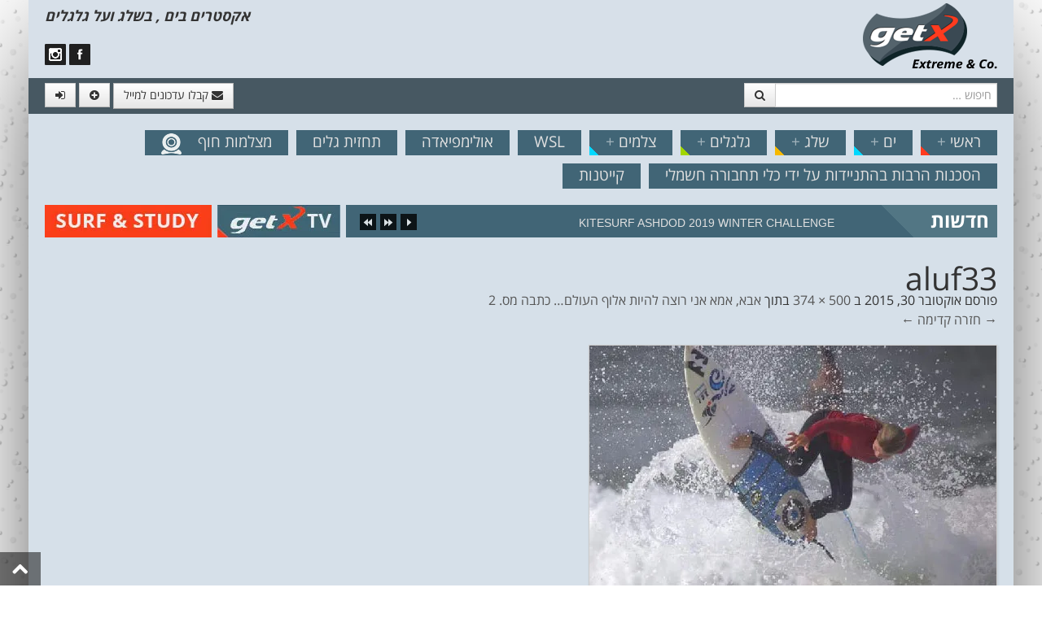

--- FILE ---
content_type: text/html; charset=UTF-8
request_url: https://www.getx.co.il/sea/surfer18/attachment/aluf33/
body_size: 21660
content:
<!DOCTYPE html>

<html dir="rtl" lang="he-IL" prefix="og: http://ogp.me/ns#" style="background-image:url(https://www.getx.co.il/wp-content/uploads/2013/05/Pattern.png); background-repeat:repeat; background-position:top center;background-attachment:scroll;background-color:#ffffff">

<head>



	<!-- Google Tag Manager -->

	<script>(function(w,d,s,l,i){w[l]=w[l]||[];w[l].push({'gtm.start':

	new Date().getTime(),event:'gtm.js'});var f=d.getElementsByTagName(s)[0],

	j=d.createElement(s),dl=l!='dataLayer'?'&l='+l:'';j.async=true;j.src=

	'https://www.googletagmanager.com/gtm.js?id='+i+dl;f.parentNode.insertBefore(j,f);

	})(window,document,'script','dataLayer','GTM-57GK67K');</script>

	<!-- End Google Tag Manager -->	



    <meta charset="UTF-8" />

    <meta name="viewport" content="width=device-width, initial-scale=1.0, maximum-scale=1.0">


    <title>aluf33 - getx</title>

    <link rel="profile" href="https://gmpg.org/xfn/11" />

    <link href="https://fonts.googleapis.com/css?family=Alef:400,700" rel="stylesheet" type="text/css">

    <link rel="pingback" href="https://www.getx.co.il/xmlrpc.php" />

	

    <!--[if lt IE 9]>

    <script src="https://www.getx.co.il/wp-content/themes/powermag/js/html5.js" type="text/javascript"></script>

    <script src="https://www.getx.co.il/wp-content/themes/powermag/js/respond.min.js" type="text/javascript"></script>

    <script src="https://www.getx.co.il/wp-content/themes/powermag/js/modernizr-2.5.3.min.js" type="text/javascript"></script>

    <link rel="stylesheet" type="text/css" href="ie8.css" />

    <![endif]-->



    


    <meta property="fb:admins" content="1141041212580254"/><meta property="fb:app_id" content="f1fed2807f9719ced2a26076273e6b6c"/>


    	<script type="text/javascript">function theChampLoadEvent(e){var t=window.onload;if(typeof window.onload!="function"){window.onload=e}else{window.onload=function(){t();e()}}}</script>
		<script type="text/javascript">var theChampDefaultLang = 'he_IL', theChampCloseIconPath = 'https://www.getx.co.il/wp-content/plugins/super-socializer/images/close.png';</script>
		<script>var theChampSiteUrl = 'https://www.getx.co.il', theChampVerified = 0, theChampEmailPopup = 0, heateorSsMoreSharePopupSearchText = 'Search';</script>
			<script> var theChampFBKey = '', theChampFBLang = 'he_IL', theChampFbLikeMycred = 0, theChampSsga = 0, theChampCommentNotification = 0, theChampHeateorFcmRecentComments = 0, theChampFbIosLogin = 0; </script>
				<script> var theChampSharingAjaxUrl = 'https://www.getx.co.il/wp-admin/admin-ajax.php', heateorSsFbMessengerAPI = 'https://www.facebook.com/dialog/send?app_id=595489497242932&display=popup&link=%encoded_post_url%&redirect_uri=%encoded_post_url%',heateorSsWhatsappShareAPI = 'web', heateorSsUrlCountFetched = [], heateorSsSharesText = 'Shares', heateorSsShareText = 'Share', theChampPluginIconPath = 'https://www.getx.co.il/wp-content/plugins/super-socializer/images/logo.png', theChampSaveSharesLocally = 0, theChampHorizontalSharingCountEnable = 0, theChampVerticalSharingCountEnable = 0, theChampSharingOffset = -10, theChampCounterOffset = -10, theChampMobileStickySharingEnabled = 0, heateorSsCopyLinkMessage = "Link copied.";
		var heateorSsHorSharingShortUrl = "https://www.getx.co.il/sea/surfer18/attachment/aluf33/#main";var heateorSsVerticalSharingShortUrl = "https://www.getx.co.il/sea/surfer18/attachment/aluf33/#main";		</script>
			<style type="text/css">.the_champ_horizontal_sharing .the_champ_svg,.heateor_ss_standard_follow_icons_container .the_champ_svg{
					color: #fff;
				border-width: 0px;
		border-style: solid;
		border-color: transparent;
	}
		.the_champ_horizontal_sharing .theChampTCBackground{
		color:#666;
	}
		.the_champ_horizontal_sharing span.the_champ_svg:hover,.heateor_ss_standard_follow_icons_container span.the_champ_svg:hover{
				border-color: transparent;
	}
		.the_champ_vertical_sharing span.the_champ_svg,.heateor_ss_floating_follow_icons_container span.the_champ_svg{
					color: #fff;
				border-width: 0px;
		border-style: solid;
		border-color: transparent;
	}
		.the_champ_vertical_sharing .theChampTCBackground{
		color:#666;
	}
		.the_champ_vertical_sharing span.the_champ_svg:hover,.heateor_ss_floating_follow_icons_container span.the_champ_svg:hover{
						border-color: transparent;
		}
	@media screen and (max-width:783px){.the_champ_vertical_sharing{display:none!important}}</style>
	
<!-- This site is optimized with the Yoast SEO plugin v11.1.1 - https://yoast.com/wordpress/plugins/seo/ -->
<link rel="canonical" href="https://www.getx.co.il/sea/surfer18/attachment/aluf33/#main" />
<meta property="og:locale" content="he_IL" />
<meta property="og:type" content="article" />
<meta property="og:title" content="aluf33 - getx" />
<meta property="og:description" content="קשור" />
<meta property="og:url" content="https://www.getx.co.il/sea/surfer18/attachment/aluf33/#main" />
<meta property="og:site_name" content="getx" />
<meta property="og:image" content="https://i2.wp.com/www.getx.co.il/wp-content/uploads/2015/10/aluf33.jpg?fit=500%2C374&#038;ssl=1" />
<meta property="og:image:secure_url" content="https://i2.wp.com/www.getx.co.il/wp-content/uploads/2015/10/aluf33.jpg?fit=500%2C374&#038;ssl=1" />
<meta property="og:image:width" content="500" />
<meta property="og:image:height" content="374" />
<meta name="twitter:card" content="summary" />
<meta name="twitter:description" content="קשור" />
<meta name="twitter:title" content="aluf33 - getx" />
<meta name="twitter:image" content="https://www.getx.co.il/wp-content/uploads/2015/10/aluf33.jpg" />
<script type='application/ld+json' class='yoast-schema-graph yoast-schema-graph--main'>{"@context":"https://schema.org","@graph":[{"@type":"Organization","@id":"https://www.getx.co.il/#organization","name":"","url":"https://www.getx.co.il/","sameAs":[]},{"@type":"WebSite","@id":"https://www.getx.co.il/#website","url":"https://www.getx.co.il/","name":"getx","publisher":{"@id":"https://www.getx.co.il/#organization"},"potentialAction":{"@type":"SearchAction","target":"https://www.getx.co.il/?s={search_term_string}","query-input":"required name=search_term_string"}},{"@type":"WebPage","@id":"https://www.getx.co.il/sea/surfer18/attachment/aluf33/#main#webpage","url":"https://www.getx.co.il/sea/surfer18/attachment/aluf33/#main","inLanguage":"he-IL","name":"aluf33 - getx","isPartOf":{"@id":"https://www.getx.co.il/#website"},"datePublished":"2015-10-30T12:07:42+00:00","dateModified":"2015-10-30T12:07:42+00:00"}]}</script>
<!-- / Yoast SEO plugin. -->

<link rel='dns-prefetch' href='//s0.wp.com' />
<link rel='dns-prefetch' href='//secure.gravatar.com' />
<link rel='dns-prefetch' href='//s.w.org' />
<link rel="alternate" type="application/rss+xml" title="getx &laquo; פיד‏" href="https://www.getx.co.il/feed/" />
<link rel="alternate" type="application/rss+xml" title="getx &laquo; פיד תגובות‏" href="https://www.getx.co.il/comments/feed/" />
<link rel="alternate" type="application/rss+xml" title="getx &laquo; פיד תגובות של aluf33" href="https://www.getx.co.il/sea/surfer18/attachment/aluf33/#main/feed/" />
<meta property="og:image" content="https://www.getx.co.il/wp-content/themes/powermag/images/no_thumb.png"/>
		<script type="text/javascript">
			window._wpemojiSettings = {"baseUrl":"https:\/\/s.w.org\/images\/core\/emoji\/11.2.0\/72x72\/","ext":".png","svgUrl":"https:\/\/s.w.org\/images\/core\/emoji\/11.2.0\/svg\/","svgExt":".svg","source":{"concatemoji":"https:\/\/www.getx.co.il\/wp-includes\/js\/wp-emoji-release.min.js?ver=5.1.19"}};
			!function(e,a,t){var n,r,o,i=a.createElement("canvas"),p=i.getContext&&i.getContext("2d");function s(e,t){var a=String.fromCharCode;p.clearRect(0,0,i.width,i.height),p.fillText(a.apply(this,e),0,0);e=i.toDataURL();return p.clearRect(0,0,i.width,i.height),p.fillText(a.apply(this,t),0,0),e===i.toDataURL()}function c(e){var t=a.createElement("script");t.src=e,t.defer=t.type="text/javascript",a.getElementsByTagName("head")[0].appendChild(t)}for(o=Array("flag","emoji"),t.supports={everything:!0,everythingExceptFlag:!0},r=0;r<o.length;r++)t.supports[o[r]]=function(e){if(!p||!p.fillText)return!1;switch(p.textBaseline="top",p.font="600 32px Arial",e){case"flag":return s([55356,56826,55356,56819],[55356,56826,8203,55356,56819])?!1:!s([55356,57332,56128,56423,56128,56418,56128,56421,56128,56430,56128,56423,56128,56447],[55356,57332,8203,56128,56423,8203,56128,56418,8203,56128,56421,8203,56128,56430,8203,56128,56423,8203,56128,56447]);case"emoji":return!s([55358,56760,9792,65039],[55358,56760,8203,9792,65039])}return!1}(o[r]),t.supports.everything=t.supports.everything&&t.supports[o[r]],"flag"!==o[r]&&(t.supports.everythingExceptFlag=t.supports.everythingExceptFlag&&t.supports[o[r]]);t.supports.everythingExceptFlag=t.supports.everythingExceptFlag&&!t.supports.flag,t.DOMReady=!1,t.readyCallback=function(){t.DOMReady=!0},t.supports.everything||(n=function(){t.readyCallback()},a.addEventListener?(a.addEventListener("DOMContentLoaded",n,!1),e.addEventListener("load",n,!1)):(e.attachEvent("onload",n),a.attachEvent("onreadystatechange",function(){"complete"===a.readyState&&t.readyCallback()})),(n=t.source||{}).concatemoji?c(n.concatemoji):n.wpemoji&&n.twemoji&&(c(n.twemoji),c(n.wpemoji)))}(window,document,window._wpemojiSettings);
		</script>
		<style type="text/css">
img.wp-smiley,
img.emoji {
	display: inline !important;
	border: none !important;
	box-shadow: none !important;
	height: 1em !important;
	width: 1em !important;
	margin: 0 .07em !important;
	vertical-align: -0.1em !important;
	background: none !important;
	padding: 0 !important;
}
</style>
	<link rel='stylesheet' id='shortcodes-ultimate-css'  href='https://www.getx.co.il/wp-content/themes/powermag/shortcodes/css/style.css?ver=1' type='text/css' media='all' />
<link rel='stylesheet' id='wp-block-library-rtl-css'  href='https://www.getx.co.il/wp-includes/css/dist/block-library/style-rtl.min.css?ver=5.1.19' type='text/css' media='all' />
<link rel='stylesheet' id='af-fontawesome-css'  href='https://www.getx.co.il/wp-content/plugins/asgaros-forum/libs/fontawesome/css/all.min.css?ver=2.0.0' type='text/css' media='all' />
<link rel='stylesheet' id='af-fontawesome-compat-v4-css'  href='https://www.getx.co.il/wp-content/plugins/asgaros-forum/libs/fontawesome/css/v4-shims.min.css?ver=2.0.0' type='text/css' media='all' />
<link rel='stylesheet' id='af-widgets-css'  href='https://www.getx.co.il/wp-content/plugins/asgaros-forum/skin/widgets.css?ver=2.0.0' type='text/css' media='all' />
<link rel='stylesheet' id='bbp-default-css'  href='https://www.getx.co.il/wp-content/plugins/bbpress/templates/default/css/bbpress.min.css?ver=2.6.9' type='text/css' media='all' />
<link rel='stylesheet' id='bbp-default-rtl-css'  href='https://www.getx.co.il/wp-content/plugins/bbpress/templates/default/css/bbpress-rtl.min.css?ver=2.6.9' type='text/css' media='all' />
<link rel='stylesheet' id='buddy-social-css'  href='https://www.getx.co.il/wp-content/plugins/buddypress-social/css/buddy-social.css?ver=5.1.19' type='text/css' media='all' />
<link rel='stylesheet' id='buddy-social-socialicons-css'  href='https://www.getx.co.il/wp-content/plugins/buddypress-social/css/social_foundicons.css?ver=5.1.19' type='text/css' media='all' />
<link rel='stylesheet' id='buddy-social-generalicons-css'  href='https://www.getx.co.il/wp-content/plugins/buddypress-social/css/general_enclosed_foundicons.css?ver=5.1.19' type='text/css' media='all' />
<link rel='stylesheet' id='contact-form-7-rtl-css'  href='https://www.getx.co.il/wp-content/plugins/contact-form-7/includes/css/styles-rtl.css?ver=5.1.1' type='text/css' media='all' />
<link rel='stylesheet' id='wpa-style-css'  href='https://www.getx.co.il/wp-content/plugins/wp-accessibility/css/wpa-style.css?ver=5.1.19' type='text/css' media='all' />
<link rel='stylesheet' id='wptables-public-css'  href='https://www.getx.co.il/wp-content/plugins/wptables/build/css/wptables.min.css?ver=1.3.9' type='text/css' media='all' />
<link rel='stylesheet' id='print-css'  href='https://www.getx.co.il/wp-content/themes/powermag-child/print.css?ver=5.1.19' type='text/css' media='print' />
<link rel='stylesheet' id='style-css'  href='https://www.getx.co.il/wp-content/themes/powermag-child/style.css?ver=all' type='text/css' media='all' />
<link rel='stylesheet' id='bootstrap-css-css'  href='https://www.getx.co.il/wp-content/themes/powermag/css/bootstrap.css?ver=all' type='text/css' media='all' />
<link rel='stylesheet' id='less-code-css'  href='https://www.getx.co.il/wp-content/themes/powermag/css/less.css?ver=all' type='text/css' media='all' />
<link rel='stylesheet' id='font-awesome-css-css'  href='https://www.getx.co.il/wp-content/themes/powermag/css/font-awesome.css?ver=all' type='text/css' media='all' />
<link rel='stylesheet' id='pm_js_composer_front-css'  href='https://www.getx.co.il/wp-content/themes/powermag/css/pm_js_composer_front.css?ver=all' type='text/css' media='all' />
<link rel='stylesheet' id='jackbox-css-css'  href='https://www.getx.co.il/wp-content/themes/powermag/inc/jackbox/css/jackbox.css?ver=all' type='text/css' media='all' />
<link rel='stylesheet' id='responsive-css'  href='https://www.getx.co.il/wp-content/themes/powermag/css/responsive.css?ver=all' type='text/css' media='all' />
<link rel='stylesheet' id='easy_table_style-css'  href='https://www.getx.co.il/wp-content/plugins/easy-table/themes/default/style.css?ver=1.8' type='text/css' media='all' />
<link rel='stylesheet' id='the_champ_frontend_css-css'  href='https://www.getx.co.il/wp-content/plugins/super-socializer/css/front.css?ver=7.13.29' type='text/css' media='all' />
<link rel='stylesheet' id='simcal-qtip-css'  href='https://www.getx.co.il/wp-content/plugins/google-calendar-events/assets/css/vendor/jquery.qtip.min.css?ver=3.1.20' type='text/css' media='all' />
<link rel='stylesheet' id='simcal-default-calendar-grid-css'  href='https://www.getx.co.il/wp-content/plugins/google-calendar-events/assets/css/default-calendar-grid.min.css?ver=3.1.20' type='text/css' media='all' />
<link rel='stylesheet' id='simcal-default-calendar-list-css'  href='https://www.getx.co.il/wp-content/plugins/google-calendar-events/assets/css/default-calendar-list.min.css?ver=3.1.20' type='text/css' media='all' />
<link rel='stylesheet' id='jetpack_css-rtl-css'  href='https://www.getx.co.il/wp-content/plugins/jetpack/css/jetpack-rtl.css?ver=7.2.5' type='text/css' media='all' />
<script type='text/javascript'>
/* <![CDATA[ */
var pm_script = {"post_id":"3227","ajaxurl":"https:\/\/www.getx.co.il\/wp-admin\/admin-ajax.php"};
/* ]]> */
</script>
<script type='text/javascript' src='https://www.getx.co.il/wp-includes/js/jquery/jquery.js?ver=1.12.4'></script>
<script type='text/javascript' src='https://www.getx.co.il/wp-includes/js/jquery/jquery-migrate.min.js?ver=1.4.1'></script>
<script type='text/javascript' src='https://www.getx.co.il/wp-content/themes/powermag/shortcodes/js/init.js?ver=1'></script>
<script type='text/javascript'>
/* <![CDATA[ */
var related_posts_js_options = {"post_heading":"h4"};
/* ]]> */
</script>
<script type='text/javascript' src='https://www.getx.co.il/wp-content/plugins/jetpack/_inc/build/related-posts/related-posts.min.js?ver=20190204'></script>
<script type='text/javascript' src='https://www.getx.co.il/wp-content/plugins/buddypress-social/js/buddy-social.js?ver=5.1.19'></script>
<script type='text/javascript'>
/* <![CDATA[ */
var BP_Confirm = {"are_you_sure":"\u05d4\u05d0\u05dd \u05d0\u05ea\u05d4 \u05d1\u05d8\u05d5\u05d7?"};
/* ]]> */
</script>
<script type='text/javascript' src='https://www.getx.co.il/wp-content/plugins/buddypress/bp-core/js/confirm.min.js?ver=4.3.0'></script>
<script type='text/javascript' src='https://www.getx.co.il/wp-content/plugins/wptables/build/js/wptables.min.js?ver=1.3.9'></script>
<script type='text/javascript' src='https://www.getx.co.il/wp-content/themes/powermag-child/js/main.js?ver=5.1.19'></script>
<script type='text/javascript' src='https://www.getx.co.il/wp-content/themes/powermag-child/js/jquery.cookie.js?ver=5.1.19'></script>
<script type='text/javascript' src='https://www.getx.co.il/wp-content/themes/powermag/js/keyboard-image-navigation.js?ver=20120202'></script>
<script type='text/javascript' src='https://www.getx.co.il/wp-content/plugins/buddypress/bp-core/js/jquery-query.min.js?ver=4.3.0'></script>
<script type='text/javascript' src='https://www.getx.co.il/wp-content/plugins/buddypress/bp-core/js/vendor/jquery-cookie.min.js?ver=4.3.0'></script>
<script type='text/javascript'>
/* <![CDATA[ */
var BP_DTheme = {"my_favs":"\u05d4\u05de\u05d5\u05e2\u05d3\u05e4\u05d9\u05dd","accepted":"\u05d0\u05d5\u05e9\u05e8\u05d4","rejected":"\u05e0\u05d3\u05d7\u05ea\u05d4","show_all_comments":"\u05d4\u05e8\u05d0\u05d4 \u05d0\u05ea \u05db\u05dc \u05d4\u05ea\u05d2\u05d5\u05d1\u05d5\u05ea \u05dc\u05e0\u05d5\u05e9\u05d0 \u05d6\u05d4","show_all":"\u05d4\u05e8\u05d0\u05d4 \u05d4\u05db\u05dc","comments":"\u05ea\u05d2\u05d5\u05d1\u05d5\u05ea","close":"\u05e1\u05d2\u05d5\u05e8","view":"\u05d4\u05e6\u05d2"};
/* ]]> */
</script>
<script type='text/javascript' src='https://www.getx.co.il/wp-content/plugins/buddypress//bp-themes/bp-default/_inc/global.js?ver=20110818'></script>
<link rel='https://api.w.org/' href='https://www.getx.co.il/wp-json/' />
<link rel="EditURI" type="application/rsd+xml" title="RSD" href="https://www.getx.co.il/xmlrpc.php?rsd" />
<link rel="wlwmanifest" type="application/wlwmanifest+xml" href="https://www.getx.co.il/wp-includes/wlwmanifest.xml" /> 
<link rel="stylesheet" href="https://www.getx.co.il/wp-content/themes/powermag-child/rtl.css" type="text/css" media="screen" /><meta name="generator" content="WordPress 5.1.19" />
<link rel='shortlink' href='https://wp.me/a8N3Kk-Q3' />
<link rel="alternate" type="application/json+oembed" href="https://www.getx.co.il/wp-json/oembed/1.0/embed?url=https%3A%2F%2Fwww.getx.co.il%2Fsea%2Fsurfer18%2Fattachment%2Faluf33%2F%23main" />
<link rel="alternate" type="text/xml+oembed" href="https://www.getx.co.il/wp-json/oembed/1.0/embed?url=https%3A%2F%2Fwww.getx.co.il%2Fsea%2Fsurfer18%2Fattachment%2Faluf33%2F%23main&#038;format=xml" />
<script src="https://popup.vp4.me/a_vip.js" type="text/javascript" data-a-vip="60\\2\\\\LandingPage,57ec75d2-70b3-4d56-b14e-44ad55fc8b3f,172871.aspx"></script><!-- Snippets by Add to All -->
<!-- Bad Behavior 2.2.22 run time: 2.686 ms -->
<style type="text/css">
        .social-buttons a {
            color: ;
        }
        .social-buttons a:hover {
            color: ;
        }
        </style>
	<script type="text/javascript">var ajaxurl = 'https://www.getx.co.il/wp-admin/admin-ajax.php';</script>


<link rel='dns-prefetch' href='//v0.wordpress.com'/>
<link rel='dns-prefetch' href='//i0.wp.com'/>
<link rel='dns-prefetch' href='//i1.wp.com'/>
<link rel='dns-prefetch' href='//i2.wp.com'/>
<link rel='dns-prefetch' href='//jetpack.wordpress.com'/>
<link rel='dns-prefetch' href='//s0.wp.com'/>
<link rel='dns-prefetch' href='//s1.wp.com'/>
<link rel='dns-prefetch' href='//s2.wp.com'/>
<link rel='dns-prefetch' href='//public-api.wordpress.com'/>
<link rel='dns-prefetch' href='//0.gravatar.com'/>
<link rel='dns-prefetch' href='//1.gravatar.com'/>
<link rel='dns-prefetch' href='//2.gravatar.com'/>
<style type='text/css'>img#wpstats{display:none}</style><style>
			.widget-title span.inner,
			.widget-title span.inner a,
			.simil-widget-comment span.inner,
			.simil-widget-comment span.inner a,
			#collapse-trigger a:hover,
			#newsletter h2,
			.main-navigation ul ul a,
			.main-small-navigation ul.sub-menu li a,
			.entry-img-info .flex-cat a,
			footer.entry-meta span,
			footer.entry-meta .edit-link a,
			.reply a,
			div.activity-meta a,
			#author-wrap .author-name,
			#author-wrap .author-name a,
			#ticker-wrap span.ticker-title,
			.label a,
			.label,
			.rw-overall,
			#wp-calendar thead th, #wp-calendar tbody td#today,
			#wp-calendar tfoot #next a, #wp-calendar tfoot #prev a, #wp-calendar tfoot #next, #wp-calendar tfoot #prev, #wp-calendar tfoot .pad,
			.utilities.footer ul li a,
			#carousel div span.selected,
			div.item-list-tabs ul li a span,
			.pm-bp-badge
			{color:#ffffff}
			
			#full-top,
			#full-footer,
			.main-navigation li,
			.menu-toggle,
			#carousel div span,
			.es-nav span.es-nav-next,
			.es-nav span.es-nav-prev,
			.widget-title-bg,
			.widget-post.pm-first,
			#ticker-wrap,
			.ticker,
			.ticker-swipe,
			.ticker-swipe span,
			.rw-criteria,
			.rw-end,
			.rw-user-rating-wrapper,
			.post-widget li:hover .info-stripe i,
			.wpcf7 label,
			.wp-caption-text,
			.gallery-caption,
			.gallery-caption:before,
			.social-count-plus a:hover .social-count-go,
			.cat-tabs ul,
			.cat-tabs ul li a,
			.reply a:hover,
			div.activity-meta a:hover,
			.tooltip-inner,
			.activity-content a.loading,
			.activity-content.no-inner-content .activity-meta a:hover
			{background-color:#416576}
			
			.label:hover
			{background: #416576!important}
			
			.post-widget li:hover .info-stripe i
			{border-left: 1px solid #416576}
			
			.social-count-plus a:hover .social-count-go
			{border: 1px solid #416576}
			
			.tooltip.right .tooltip-arrow
			{border-right-color: #416576 }
			
				.main-navigation a,
				.widget-post.pm-first a,
				.ticker-content a,
				.utilities ul li a,
				.cat-tabs ul li a,
				.reply a:hover,
				.activity-content.no-inner-content .activity-meta a:hover
				{color:#e0e0e0}
				
				.main-navigation a:hover,
				.widget-post.pm-first a:hover,
				.ticker-content a:hover,
				.utilities ul li a:hover,
				.cat-tabs ul li a:hover
				{color:#ffffff; 
				text-shadow: 0px 0px 2px rgba(255, 255, 255, 0.3);}
				
				#widgetized-footer .widget-title span.inner,
				#widgetized-footer .widget-title span.inner a,
				.widget-post.pm-first,
				.menu-toggle,
				article .entry-rating-wrap,
				.post-widget li:hover .info-stripe i,
				.social-count-plus a:hover .social-count-go,
				.es-nav span.es-nav-next i,
				.es-nav span.es-nav-prev i,
				#rating-box,
				.rw-user-rating-desc,
				.wpcf7 label,
				#carousel div span
				{color:#ffffff}
				
			#full-bar,
			.boxed,
			#respond,
			.boxed-title,
			.main-small-navigation ul li a,
			.related-posts .pm-first,
			footer.entry-meta li a,
			footer.entry-meta .tag-list a,
			.carousel-text,
			.widget-post,
			.widget ul li,
			a.follow-us,
			a.twtr-join-conv,
			.twtr-widget .twtr-tweet-wrap,
			.twtr-widget .twtr-hd,
			.ads-widget,
			.comment.boxed,
			.nocomments,
			.lwa.default, 
			.lwa-register.default,
			.date,
			.cat-panes-content li.panes,
			.breadcrumb,
			#wp-calendar caption,
			#wp-calendar tbody .pad:hover,
			#wp-calendar tbody td,
			.widget-text-only,
			div.item-list-tabs,
			div.activity-comments form.ac-form,
			div.activity-comments > ul li,
			ul#members-list li,
			ul#group-members-list li,
			ul#groups-list li,
			ul#friend-list li,
			.activity-list li .activity-content,
			.padder div.pagination,
			div.messages-options-nav,
			table#message-threads tr td,
			div.activity-meta
			{background-color:#f2f2f2}
			
				a,
				.date a,
				.related-posts .pm-first a
				{color:#555555}
				
				a:hover,
				.date a:hover,
				.related-posts .pm-first a:hover,
				.widget .widget-post.pm-rest a:hover
				{color:#000000}
				
				body,
				.affiliate-wrap p
				{color:#333333}
				
				.full-main {
				 	padding: 0 20px;
					
					-moz-box-shadow: 0 20px 150px -40px #000;
					-ms-box-shadow: 0 20px 150px -40px #000;
					-o-box-shadow: 0 20px 150px -40px #000;
					-webkit-box-shadow: 0 20px 150px -40px #000;
					box-shadow: 0 20px 150px -40px #000;
				
					background-color:#ffffff;
				}	
				
				#full-top, #full-bar, #full-footer, #full-site-info, #full-collapsible {
				 	margin-left: -20px;
					margin-right: -20px;
				}
				
				.logged-in #collapse-trigger {
					right: -20px!important;
				}
				
				.util-menu ul {
				 	text-align: left!important;
				}
				
				@media (max-width: 767px) {
					.full-main {
						padding: 0;
						box-shadow: none;
						background: none;
					}
					#full-top, #full-bar, #full-footer, #full-site-info, #full-collapsible {
				 		
					}
					.utilities ul {
					 	text-align: center;
					}
				}</style><meta name="generator" content="Powered by WPBakery Page Builder - drag and drop page builder for WordPress."/>
<!--[if lte IE 9]><link rel="stylesheet" type="text/css" href="https://www.getx.co.il/wp-content/plugins/js_composer/assets/css/vc_lte_ie9.min.css" media="screen"><![endif]--><style>
		
	
	
	::-moz-selection {
		background:#527684!important;
		color: #fff;
	}
	::selection {
		background:#527684!important;
		color: #fff;
	}
	
	*:focus {
		outline-color: #527684!important;
	}
	
	.page-nav .current,
	#comments .page-numbers.current,
	.breadcrumb .icon-chevron-right,
	#secondary ul li:before,
	#widgetized-footer ul li:before,
	#secondary ul li:after,
	#widgetized-footer ul li:after,
	.arch-chevron 
	{color:#527684}	
	
	.widget-title-bg .widget-title span.inner,
	.widget-title-bg .simil-widget-comment,
	.flex-cat,
	#full-site-info,
	#full-collapsible,
	footer.entry-meta span,
	footer.entry-meta a,
	.flex-control-paging li a.flex-active,
	#carousel div span.selected,
	.reply a,
	#author-wrap .author-name,
	#ticker-wrap span.ticker-title,
	.img-frame,
	.entry-content .gallery .img-frame,
	.rw-end .rw-overall,
	span.criteria-percentage,
	.label,
	#wp-calendar tbody td#today,
	#widgetized-footer #wp-calendar tbody td#today,
	#wp-calendar thead th,
	#wp-calendar tfoot #next,
	#wp-calendar tfoot #prev,
	#wp-calendar tfoot .pad,
	#logo a.demologo,
	div.item-list-tabs ul li a span,
	div.activity-meta a,
	a.bp-primary-action span,
	#reply-title small a span,
	.pm-bp-badge
	{background-color:#527684}
	
	.ticker-swipe span
	{border-bottom: 2px solid #527684}

	.cat-diagonal
	{ background: -moz-linear-gradient(-45deg,  #527684 0%, #527684 50%, rgba(0,0,0,0) 51%, rgba(0,0,0,0) 100%);
	background: -webkit-gradient(linear, left top, right bottom, color-stop(0%,#527684), color-stop(50%,#527684), color-stop(51%,rgba(0,0,0,0)), color-stop(100%,rgba(0,0,0,0)));
	background: -webkit-linear-gradient(-45deg,  #527684 0%,#527684 50%,rgba(0,0,0,0) 51%,rgba(0,0,0,0) 100%);
	background: -o-linear-gradient(-45deg,  #527684 0%,#527684 50%,rgba(0,0,0,0) 51%,rgba(0,0,0,0) 100%); 
	background: -ms-linear-gradient(-45deg,  #527684 0%,#527684 50%,rgba(0,0,0,0) 51%,rgba(0,0,0,0) 100%); 
	background: linear-gradient(135deg,  #527684 0%,#527684 50%,rgba(0,0,0,0) 51%,rgba(0,0,0,0) 100%); }
	
	#collapse-trigger
	{background: -moz-linear-gradient(45deg,  #527684 0%, #527684 50%, #527684 51%, #527684 100%);
	background: -webkit-gradient(linear, left top, right bottom, color-stop(0%,rgba(0,0,0,0)), color-stop(50%,rgba(0,0,0,0)), color-stop(51%,#527684), color-stop(100%,rgba(10,8,9,0)));
	background: -webkit-linear-gradient(45deg,  rgba(0,0,0,0) 0%,rgba(0,0,0,0) 50%,#527684 51%,#527684 100%);
	background: -o-linear-gradient(45deg,  rgba(0,0,0,0) 0%,rgba(0,0,0,0) 50%,#527684 51%,#527684 100%);
	background: -ms-linear-gradient(45deg,  rgba(0,0,0,0) 0%,rgba(0,0,0,0) 50%,#527684 51%,#527684 100%);
	background: linear-gradient(45deg,  rgba(0,0,0,0) 0%,rgba(0,0,0,0) 50%,#527684 51%,#527684 100%);}
	
	.cat-angle,
	.date .corner
	{background: -moz-linear-gradient(-45deg,  rgba(0,0,0,0) 0%, rgba(0,0,0,0) 50%, #527684 51%, #527684 83%, #527684 100%);
	background: -webkit-gradient(linear, left top, right bottom, color-stop(0%,rgba(0,0,0,0)), color-stop(50%,rgba(0,0,0,0)), color-stop(51%,#527684), color-stop(83%,#527684), color-stop(100%,#527684));
	background: -webkit-linear-gradient(-45deg,  rgba(0,0,0,0) 0%,rgba(0,0,0,0) 50%,#527684 51%,#527684 83%,#527684 100%);
	background: -o-linear-gradient(-45deg, rgba(0,0,0,0) 0%,rgba(0,0,0,0) 50%,#527684 51%,#527684 83%,#527684 100%);
	background: -ms-linear-gradient(-45deg, rgba(0,0,0,0) 0%,rgba(0,0,0,0) 50%,#527684 51%,#527684 83%,#527684 100%);
	background: linear-gradient(135deg,  rgba(0,0,0,0) 0%,rgba(0,0,0,0) 50%,#527684 51%,#527684 83%,#527684 100%);}

	 </style>

			<style type="text/css" id="wp-custom-css">
				/*
You can add your own CSS here.

Click the help icon above to learn more.
*/
.slogan-block
{
	left:0 !important;
		    right: auto !important;
}
#logo, #top-ad, .branding
{
	float:right; 
}
 .utilities
{
	float:left !important;
}
@media (max-width: 600px)
@media (max-width: 450px)
#logo, #top-ad, .branding {
    padding-left: 20px;
		float:none !important
}
	#main{visibility:visible!important}			</style>
			<script type="text/javascript">
		jQuery(window).load(function(){
			console.log('_https://www.getx.co.il/wp-admin/user-edit.php?user_id=0_')
			jQuery('.pm-logged-buttons  ul.dropdown-menu li').eq(0).find('a').attr('href','https://www.getx.co.il/wp-admin/user-edit.php?user_id=0');
			console.log(jQuery('.pm-logged-buttons  ul.dropdown-menu li').eq(0).find('a')[0]);
		});
	</script>
<noscript><style type="text/css"> .wpb_animate_when_almost_visible { opacity: 1; }</style></noscript>
    <script src="//code.jquery.com/jquery-1.11.3.min.js"></script>

    <script src="//code.jquery.com/jquery-migrate-1.2.1.min.js"></script>





</head>



<body data-rsssl=1 class="bp-legacy rtl attachment attachment-template-default single single-attachment postid-3227 attachmentid-3227 attachment-jpeg group-blog wpb-js-composer js-comp-ver-5.7 vc_responsive">



<!-- Google Tag Manager (noscript) -->

<noscript><iframe src="https://www.googletagmanager.com/ns.html?id=GTM-57GK67K"

height="0" width="0" style="display:none;visibility:hidden"></iframe></noscript>

<!-- End Google Tag Manager (noscript) -->










<div class="container full-main boxed-layout">

    


    <div id="page" class="hfeed site">



        


        <div id="header-wrap">



            <div id="full-top">



                <!-- Masthead

                ================================================== -->

                <header id="masthead" class="site-header" role="banner">

                    <div class="container">

                        <div class="row">

                            <div class="span12 header-wrap">

                                <div class="branding">



                                    


                                        <div id="logo">

                                            <a href="https://www.getx.co.il/" title="getx" rel="home"><img src="https://www.getx.co.il/wp-content/uploads/2013/05/logo-getx-slogan.png" width="" height="" alt="getx"/></a>

                                        </div>

                                    


                                </div>



                               



                                <div class="utilities">

                                    


<ul class="socials">
		<li><a href="https://www.facebook.com/getx.co.il" class="sprite-socials sprite-facebook" title="עקוב אחרינו ב Facebook" target="_blank"></a></li>
		<li><a href="https://instagram.com/getx_magazine/" class="sprite-socials sprite-digg" title="עקוב אחרינו ב Instagram" target="_blank"></a></li>
	</ul>
                                </div>

                                 
                                    <div id="top-ad">

                                        <div class="banner-ad desktop">
                <!-- Sekindo TAG Parameters Description. All values must be ENCODED.
                pubUrl :  Source page url,
                cbuster :  Cache buster,
                -->
                <!-- code from sekindo - Getx_Banner_TOP - 468x60 - banner -->
                <script type="text/javascript" language="javascript" src="https://live.sekindo.com/live/liveView.php?s=78930&cbuster=[CACHE_BUSTER]&pubUrl=[PAGE_URL_ENCODED]"></script>
                <!-- code from sekindo -->
            </div>
            <div class="slogan-block">
                אקסטרים בים , בשלג ועל גלגלים
            </div>
                                    </div>

                                
                            </div><!--span12-->

                        </div><!--row-->

                    </div><!--.container-->

                </header><!-- #masthead .site-header -->

            </div><!-- #full-top -->



            <div class="banner-ad mobile">

                <!-- Sekindo TAG Parameters Description. All values must be ENCODED.

                pubUrl :  Source page url,

                cbuster :  Cache buster,

                -->

                <!-- code from sekindo - Getx_mobie_banner - 320x50 - spBanner -->

                <script type="text/javascript" language="javascript" src="https://live.sekindo.com/live/liveView.php?s=79095&cbuster=[CACHE_BUSTER]&pubUrl=[PAGE_URL_ENCODED]"></script>

                <!-- code from sekindo -->

            </div>



            <!-- Login Bar and Search

            ================================================== -->

            <div id="full-bar">

                <div class="container">

                    <div class="row full-bar-relative">

                        <div class="span4">	<form method="get" id="searchform" action="https://www.getx.co.il/" role="search">
		<label for="s" class="assistive-text">חיפוש</label>
		<div class="input-append">
			<input type="text" class="field" name="s" value="" id="s" placeholder="חיפוש &hellip;" />
			<button class="btn" type="submit"><i class="icon-search"></i></button>
		</div>
		<input type="submit" class="submit" name="submit" id="searchsubmit" value="חיפוש" />
	</form></div>



                        <div class="signin">

                            			<div class="textwidget"><a class="collapse btn-newsletter" data-toggle="collapse" data-target="#newsletter" ><i class="icon-envelope-alt"></i> קבלו עדכונים למייל</a></div>
		
<a href="#" class="btn" id="pm-register-btn" data-toggle="tooltip" data-placement="left" title="הרשמה"><i class="icon-plus-sign"></i></a>

<a href="#" class="btn" id="pm-login-btn" data-toggle="tooltip" data-placement="bottom" title="כניסה"><i class="icon-signin"></i></a>

<div class="lwa default hide" id="pm-login">
	<div class="widget-title-bg clearfix">
		<h4 class="widget-title"> <span class="inner">
			כניסה			</span> <span class="cat-diagonal"></span> </h4>
	</div>
	<div class="login-form-inner clearfix">
		<form name="lwa-form" class="lwa-form" action="https://www.getx.co.il/wp-login.php" method="post">
			<div class="input-prepend">
				<div class="lwa-username">
					<label class="user-label">
						שם משתמש (אותיות באנגלית בלבד)					</label>
					<span class="add-on"><i class="icon-user"></i></span>
					<input type="text" name="log" id="lwa_user_login" class="input" placeholder="שם משתמש (אותיות באנגלית בלבד)" />
				</div>
			</div>
			<!--input prepend usr-->
			
			<div class="input-prepend">
				<div class="lwa-password">
					<label class="psw-label">
						סיסמה					</label>
					<span class="add-on"><i class="icon-key"></i></span>
					<input type="password" name="pwd" id="lwa_user_pass" class="input" placeholder="סיסמה" />
				</div>
			</div>
			<!--input prepend psw-->
			
			<div class="pull-right">
				<div class="lwa-login_form">
									</div>
				<div class="lwa-submit-button">
					<input type="submit" name="wp-submit" id="lwa_wp-submit"  class="btn btn-inverse" value="כניסה" tabindex="100" />
					<input type="hidden" name="lwa_profile_link" value="1" />
					<input type="hidden" name="login-with-ajax" value="login" />
				</div>
			</div>
			<!--pull-right-->
			
			<div class="lwa-links">
				<div class="rememberme pull-left">
					<input name="rememberme" type="checkbox" class="lwa-rememberme" value="forever" />
					<label>
						זכור אותי					</label>
				</div>
				<!--rememberme pull-left-->
				
								<div class="lost-psw"> <a class="lwa-links-remember" href="https://www.getx.co.il/wp-login.php?action=lostpassword" title="שחזור סיסמה">
					שכחת סיסמה?					</a> </div>
							</div>
			<!--lwa-links-->
			
		</form>
				<form name="lwa-remember" class="lwa-remember" action="https://www.getx.co.il/wp-login.php?action=lostpassword" method="post" style="display:none;">
			<div class="lwa-remember-email">
						<div class="input-prepend"> <span class="add-on"><i class="icon-question-sign"></i></span>
				<input type="text" name="user_login" id="lwa_user_remember" value="הזן שם משתמש או כתובת דוא&quot;ל" onfocus="if(this.value == 'הזן שם משתמש או כתובת דוא&quot;ל'){this.value = '';}" onblur="if(this.value == ''){this.value = 'הזן שם משתמש או כתובת דוא&quot;ל'}" />
			</div>
			<!--input-prepend--> 
			
			<a href="#" class="lwa-links-remember-cancel btn">
			ביטול			</a>
						<span class="lwa-submit-button">
			<input type="submit" class="btn btn-inverse get-password" value="קבל סיסמה חדשה" />
			<input type="hidden" name="login-with-ajax" value="remember" />
			</span>
		</form>
	</div>
	<!--lwa-remember-email-->
	</div>
<!-- .login-form-inner -->
</div>
<!-- .lwa -->


<div class="lwa-register default hide" id="pm-register">
	<div class="widget-title-bg clearfix">
		<h4 class="widget-title"> <span class="inner">
			הרשמה			</span> <span class="cat-diagonal"></span> </h4>
	</div>
	<div class="register-form-inner">
		<form name="registerform" id="registerform" action="https://www.getx.co.il/register/" method="post">
			<div class="lwa-username">
				<div class="input-prepend">
					<label class="hide">
											</label>
					<span class="add-on"><i class="icon-user"></i></span>
					<input type="text" name="user_login" id="user_login"  value="שם משתמש (אותיות באנגלית בלבד)" onfocus="if(this.value == 'שם משתמש (אותיות באנגלית בלבד)'){this.value = '';}" onblur="if(this.value == ''){this.value = 'שם משתמש (אותיות באנגלית בלבד)'}" />
				</div>
				<!--input-prepend--> 
			</div>
			<div class="lwa-email">
				<div class="input-prepend">
					<label class="hide">
											</label>
					<span class="add-on"><i class="icon-envelope"></i></span>
					<input type="text" name="user_email" id="user_email"  value="דוא‏&quot;ל" onfocus="if(this.value == 'דוא‏&quot;ל'){this.value = '';}" onblur="if(this.value == ''){this.value = 'דוא‏&quot;ל'}"/>
				</div>
				<!--input-prepend--> 
			</div>
			<!--lwa-mail-->
			
						<div class="lwa-submit-button">
				<p style="margin: 20px 0" class="alert alert-warning">
					סיסמה תשלח אליך בכתובת דוא&quot;ל				</p>
				<p class="submit tr" style="margin-bottom: 0">
					<input type="submit" name="wp-submit" id="wp-submit" class="btn btn-inverse" value="הרשמה" tabindex="100" />
				</p>
				<input type="hidden" name="login-with-ajax" value="register" />
			</div>
		</form>
	</div>
	<!--register-form-inner--> 
	
</div>
</div>
                        </div>

                    </div><!-- full-bar-relative .row -->

                </div><!-- .container -->

            </div><!-- #full-bar -->



            <div id="collapse-trigger">
	<a class="collapse" data-toggle="collapse" data-target="#newsletter">
		<i class="icon-envelope-alt"></i>	</a>
</div><!--#collapse-trigger-->

<div id="full-collapsible">
	<div class="container hidden-box">
		<div id="newsletter" class="accordion-body collapse">
			<div class="hidden-box-inner">
		
				<h2>// הצטרף לרשימת תפוצה! <small>נשמח לשלוח לך עדכונים חמים מהאתר</small></h2>
				<div class="input-append newsletter-form">
				
				
				<!-- Begin MailChimp Signup Form -->

				<div id="mc_embed_signup">
					<form action="//getx.us11.list-manage.com/subscribe/post?u=e0a83c263a8e41f32a78495cd&id=adc8dc9bac" method="post" id="mc-embedded-subscribe-form" name="mc-embedded-subscribe-form" class="validate" target="_blank" novalidate>
						<input type="email" value="" name="EMAIL" class="email form-control col-md-4" id="mce-EMAIL" placeholder="הזן את כתובת האימייל" required>
						<!-- real people should not fill this in and expect good things - do not remove this or risk form bot signups-->
						<div style="position: absolute; left: -5000px;"><input type="text" name="b_e0a83c263a8e41f32a78495cd_adc8dc9bac" tabindex="-1" value=""></div>
						<input type="submit" value="קדימה!" name="subscribe" id="mc-embedded-subscribe" class="btn btn-inverse">
					</form>
					
				</div><!--End mc_embed_signup-->
				


			</div> <!-- hidden-box-inner-->
		</div><!-- #newsletter -->
	</div><!-- .hidden-box -->
</div><!-- #full-collapsible -->


        </div><!--header-wrap-->

        <div class="header-banner-widgets">

                        <span class="widget-title-bg widget-title-bg-header">

                            <span class="widget-title">

                                <span class="inner">מצלמות</span>

                                <span class="cat-diagonal"></span>

                            </span>

							<div class="banners-area">

                                <div class="ads-widget single-ad widget"><a href="https://www.seaschool.co.il/camera1.php" TARGET="_blank">
<img class="aligncenter size-medium wp-image-3379" 
src="https://www.getx.co.il/wp-content/uploads/2017/07/Cam01.jpg" alt="" width="170"  class="count" />
</a></div><div class="ads-widget single-ad widget"><a href="https://www.rosen-meents.co.il/?CategoryID=1489&ArticleID=8674" class="count" TARGET="_blank"><img class="aligncenter size-medium wp-image-3379" src="https://www.getx.co.il/wp-content/uploads/2017/07/Cam02.jpg" alt="" width="170"  /></a></div><div class="ads-widget single-ad widget"><a href="https://balticlivecam.com/cameras/israel/tel-aviv/tel-aviv-view-carlton-hotel/?embed" class="count" TARGET="_blank"><img class="aligncenter size-medium wp-image-3379" src="https://www.getx.co.il/wp-content/uploads/2017/07/Cam03.jpg" alt="" width="170"  /></a></div><div class="ads-widget single-ad widget"><a href="https://balticlivecam.com/cameras/israel/tel-aviv/tel-aviv/?embed" class="count" TARGET="_blank">
<img class="aligncenter size-medium wp-image-3379" src="https://www.getx.co.il/wp-content/uploads/2017/07/Cam04.jpg" width="170"  /></a></div><div class="ads-widget single-ad widget"><a href="https://www.skihermon.co.il/?page_id=236&gd_lang=1" class="count" TARGET="_blank" >
<img class="aligncenter size-medium wp-image-3379" src="https://www.getx.co.il/wp-content/uploads/2017/07/Cam05.jpg" width="170"  /></a></div><div class="header-banner-widget">        <a href="https://www.getx.co.il/%D7%9E%D7%A6%D7%9C%D7%9E%D7%95%D7%AA/">
            <span class="widget-title">
                <span class="inner">
                    עמוד מצלמות >>                </span>
            </span>
        </a>

        </div>
                            </div>

                        </span>

        </div>

        


            <div id="nav-wrap">

                <div class="row">


                        <nav role="navigation" class="site-navigation main-navigation">
                           <div class="navi-class span12 clearfix">
                            <h1 class="assistive-text">תפריט<i class="icon-reorder"></i></h1>

                            <div class="assistive-text skip-link"><a href="#content" title="דלג לתוכן">דלג לתוכן</a></div>

                            
                                
                            <div class="menu-main-container"><ul id="menu-main" class="menu"><li id='menu-item-1104'  class="menu-item menu-item-type-custom menu-item-object-custom menu-item-home menu-item-has-children"><a  href="https://www.getx.co.il/" id="#ff3b1f">ראשי</a> <small class="nav_desc">#ff3b1f</small><span class="corner custom-color"></span>
<ul class="sub-menu">
<li id='menu-item-1143'  class="menu-item menu-item-type-post_type menu-item-object-page"><a  href="https://www.getx.co.il/%d7%90%d7%a7%d7%a1%d7%98%d7%a8%d7%99%d7%9d-getx/">getX, מי אנחנו?</a> <span class="corner custom-color"></span></li>
<li id='menu-item-7827'  class="menu-item menu-item-type-taxonomy menu-item-object-category"><a  href="https://www.getx.co.il/%d7%a4%d7%a8%d7%a1%d7%95%d7%9d-%d7%91%d7%9e%d7%92%d7%96%d7%99%d7%9f/">פרסום במגזין</a> <span class="corner custom-color"></span></li>
<li id='menu-item-1374'  class="menu-item menu-item-type-taxonomy menu-item-object-category"><a  href="https://www.getx.co.il/%d7%90%d7%99%d7%9a-%d7%96%d7%94-%d7%a2%d7%95%d7%91%d7%93/">איך זה עובד ?</a> <span class="corner custom-color"></span></li>
<li id='menu-item-2218'  class="menu-item menu-item-type-taxonomy menu-item-object-category menu-item-has-children"><a  href="https://www.getx.co.il/%d7%a7%d7%94%d7%99%d7%9c%d7%94/" id="#000000">קהילה</a> <span class="corner custom-color"></span>
	<ul class="sub-menu">
<li id='menu-item-2227'  class="menu-item menu-item-type-taxonomy menu-item-object-category"><a  href="https://www.getx.co.il/%d7%a7%d7%94%d7%99%d7%9c%d7%94/%d7%9e%d7%a7%d7%a6%d7%95%d7%a2%d7%a0%d7%99%d7%9d-skateboard/">מקצוענים/יות</a> <span class="corner custom-color"></span></li>
<li id='menu-item-2225'  class="menu-item menu-item-type-taxonomy menu-item-object-category"><a  href="https://www.getx.co.il/%d7%a7%d7%94%d7%99%d7%9c%d7%94/%d7%a0%d7%a9%d7%99%d7%9d-%d7%a7%d7%94%d7%99%d7%9c%d7%94/">נשים</a> <span class="corner custom-color"></span></li>
<li id='menu-item-2222'  class="menu-item menu-item-type-taxonomy menu-item-object-category"><a  href="https://www.getx.co.il/%d7%a7%d7%94%d7%99%d7%9c%d7%94/%d7%92%d7%91%d7%a8%d7%99%d7%9d/">גברים</a> <span class="corner custom-color"></span></li>
<li id='menu-item-2224'  class="menu-item menu-item-type-taxonomy menu-item-object-category"><a  href="https://www.getx.co.il/%d7%a7%d7%94%d7%99%d7%9c%d7%94/%d7%a0%d7%95%d7%a2%d7%a8/">נוער</a> <span class="corner custom-color"></span></li>
<li id='menu-item-2223'  class="menu-item menu-item-type-taxonomy menu-item-object-category"><a  href="https://www.getx.co.il/%d7%a7%d7%94%d7%99%d7%9c%d7%94/%d7%99%d7%9c%d7%93%d7%99%d7%9d/">ילדים</a> <span class="corner custom-color"></span></li>
<li id='menu-item-2226'  class="menu-item menu-item-type-taxonomy menu-item-object-category"><a  href="https://www.getx.co.il/%d7%a7%d7%94%d7%99%d7%9c%d7%94/%d7%a7%d7%91%d7%95%d7%a6%d7%95%d7%aa/">קבוצות</a> <span class="corner custom-color"></span></li>
<li id='menu-item-2221'  class="menu-item menu-item-type-taxonomy menu-item-object-category"><a  href="https://www.getx.co.il/%d7%a7%d7%94%d7%99%d7%9c%d7%94/senior/">Senior</a> <span class="corner custom-color"></span></li>
<li id='menu-item-2219'  class="menu-item menu-item-type-taxonomy menu-item-object-category"><a  href="https://www.getx.co.il/%d7%a7%d7%94%d7%99%d7%9c%d7%94/gold-senior/">Gold Senior</a> <span class="corner custom-color"></span></li>
<li id='menu-item-2220'  class="menu-item menu-item-type-taxonomy menu-item-object-category"><a  href="https://www.getx.co.il/%d7%a7%d7%94%d7%99%d7%9c%d7%94/old-school/">Old School</a> <span class="corner custom-color"></span></li>
	</ul>
</li>
<li id='menu-item-2325'  class="menu-item menu-item-type-taxonomy menu-item-object-category"><a  href="https://www.getx.co.il/%d7%93%d7%a8%d7%95%d7%a9%d7%99%d7%9d-%d7%9c%d7%a6%d7%95%d7%95%d7%aa-getx/">דרושים לצוות getX</a> <span class="corner custom-color"></span></li>
<li id='menu-item-2230'  class="menu-item menu-item-type-taxonomy menu-item-object-category menu-item-has-children"><a  href="https://www.getx.co.il/%d7%a7%d7%a0%d7%99%d7%99%d7%94%d7%9e%d7%9b%d7%99%d7%a8%d7%94/" id="#000000">קנייה/מכירה</a> <span class="corner custom-color"></span>
	<ul class="sub-menu">
<li id='menu-item-2240'  class="menu-item menu-item-type-taxonomy menu-item-object-advertisement_category"><a  href="https://www.getx.co.il/advertisement_category/%d7%99%d7%93-%d7%a9%d7%a0%d7%99%d7%99%d7%94/">יד שנייה</a> <span class="corner custom-color"></span></li>
<li id='menu-item-2228'  class="menu-item menu-item-type-taxonomy menu-item-object-category"><a  href="https://www.getx.co.il/%d7%a7%d7%a0%d7%99%d7%99%d7%94%d7%9e%d7%9b%d7%99%d7%a8%d7%94/%d7%90%d7%aa%d7%a8%d7%99-%d7%9e%d7%9b%d7%99%d7%a8%d7%94/">אתרי מכירה</a> <span class="corner custom-color"></span></li>
	</ul>
</li>
<li id='menu-item-2187'  class="menu-item menu-item-type-taxonomy menu-item-object-category menu-item-has-children"><a  href="https://www.getx.co.il/%d7%91%d7%9c%d7%95%d7%92/" id="#f6b900">בלוג</a> <span class="corner custom-color"></span>
	<ul class="sub-menu">
<li id='menu-item-4777'  class="menu-item menu-item-type-taxonomy menu-item-object-category"><a  href="https://www.getx.co.il/%d7%91%d7%9c%d7%95%d7%92/tzachi-getx/">צחי כהן</a> <span class="corner custom-color"></span></li>
<li id='menu-item-5204'  class="menu-item menu-item-type-taxonomy menu-item-object-category"><a  href="https://www.getx.co.il/%d7%91%d7%9c%d7%95%d7%92/%d7%a1%d7%98%d7%a4%d7%a0%d7%99-%d7%91%d7%9f-%d7%a1%d7%99%d7%9e%d7%95%d7%9f/">סטפני בן סימון</a> <span class="corner custom-color"></span></li>
	</ul>
</li>
<li id='menu-item-6347'  class="menu-item menu-item-type-taxonomy menu-item-object-category"><a  href="https://www.getx.co.il/%d7%9e%d7%95%d7%a1%d7%99%d7%a7%d7%94/">מוסיקה</a> <span class="corner custom-color"></span></li>
<li id='menu-item-2189'  class="menu-item menu-item-type-taxonomy menu-item-object-category"><a  href="https://www.getx.co.il/%d7%aa%d7%a8%d7%95%d7%9e%d7%94-%d7%9c%d7%a7%d7%94%d7%99%d7%9c%d7%94/">תרומה לקהילה</a> <span class="corner custom-color"></span></li>
<li id='menu-item-2188'  class="menu-item menu-item-type-taxonomy menu-item-object-category"><a  href="https://www.getx.co.il/%d7%a1%d7%91%d7%99%d7%91%d7%94/">איכות הסביבה</a> <span class="corner custom-color"></span></li>
<li id='menu-item-3498'  class="menu-item menu-item-type-taxonomy menu-item-object-category"><a  href="https://www.getx.co.il/%d7%a4%d7%a2%d7%99%d7%9c%d7%95%d7%99%d7%95%d7%aa-%d7%95%d7%99%d7%9e%d7%99-%d7%9b%d7%99%d7%a3/">פעילויות וימי כיף</a> <span class="corner custom-color"></span></li>
<li id='menu-item-2324'  class="menu-item menu-item-type-post_type menu-item-object-page"><a  href="https://www.getx.co.il/rules/">תקנון האתר</a> <span class="corner custom-color"></span></li>
</ul>
</li>
<li id='menu-item-2196'  class="menu-item menu-item-type-taxonomy menu-item-object-category menu-item-has-children"><a  href="https://www.getx.co.il/sea/" id="#01d8ff">ים</a> <small class="nav_desc">#01d8ff</small><span class="corner custom-color"></span>
<ul class="sub-menu">
<li id='menu-item-3499'  class="menu-item menu-item-type-taxonomy menu-item-object-category"><a  href="https://www.getx.co.il/sea/%d7%aa%d7%97%d7%96%d7%99%d7%aa-%d7%92%d7%9c%d7%99%d7%9d/">תחזית גלים</a> <span class="corner custom-color"></span></li>
<li id='menu-item-2200'  class="menu-item menu-item-type-taxonomy menu-item-object-category"><a  href="https://www.getx.co.il/sea/%d7%92%d7%9c%d7%99%d7%a9%d7%aa-%d7%92%d7%9c%d7%99%d7%9d/">גלישת גלים</a> <span class="corner custom-color"></span></li>
<li id='menu-item-2202'  class="menu-item menu-item-type-taxonomy menu-item-object-category menu-item-has-children"><a  href="https://www.getx.co.il/sea/%d7%a1%d7%90%d7%a4-sea/">סאפ</a> <span class="corner custom-color"></span>
	<ul class="sub-menu">
<li id='menu-item-5312'  class="menu-item menu-item-type-taxonomy menu-item-object-category"><a  href="https://www.getx.co.il/sea/%d7%a1%d7%90%d7%a4-sea/sup-here/">SUP-HERE</a> <span class="corner custom-color"></span></li>
	</ul>
</li>
<li id='menu-item-2203'  class="menu-item menu-item-type-taxonomy menu-item-object-category"><a  href="https://www.getx.co.il/sea/%d7%a7%d7%99%d7%99%d7%98-%d7%a1%d7%a8%d7%a3/">קייט סרף</a> <span class="corner custom-color"></span></li>
<li id='menu-item-2201'  class="menu-item menu-item-type-taxonomy menu-item-object-category"><a  href="https://www.getx.co.il/sea/%d7%92%d7%9c%d7%99%d7%a9%d7%aa-%d7%a8%d7%95%d7%97/">גלישת רוח</a> <span class="corner custom-color"></span></li>
<li id='menu-item-2199'  class="menu-item menu-item-type-taxonomy menu-item-object-category"><a  href="https://www.getx.co.il/sea/%d7%91%d7%95%d7%92%d7%99/">בוגי</a> <span class="corner custom-color"></span></li>
<li id='menu-item-2197'  class="menu-item menu-item-type-taxonomy menu-item-object-category"><a  href="https://www.getx.co.il/sea/wake-board/">Wake Board</a> <span class="corner custom-color"></span></li>
</ul>
</li>
<li id='menu-item-2204'  class="menu-item menu-item-type-taxonomy menu-item-object-category menu-item-has-children"><a  href="https://www.getx.co.il/snow/" id="#f6b900">שלג</a> <small class="nav_desc">#f6b900</small><span class="corner custom-color"></span>
<ul class="sub-menu">
<li id='menu-item-3500'  class="menu-item menu-item-type-taxonomy menu-item-object-category"><a  href="https://www.getx.co.il/snow/%d7%aa%d7%97%d7%96%d7%99%d7%aa-%d7%a9%d7%9c%d7%92/">תחזית שלג</a> <span class="corner custom-color"></span></li>
<li id='menu-item-2207'  class="menu-item menu-item-type-taxonomy menu-item-object-category menu-item-has-children"><a  href="https://www.getx.co.il/snow/%d7%a1%d7%a0%d7%95%d7%91%d7%95%d7%a8%d7%93/">סנובורד</a> <span class="corner custom-color"></span>
	<ul class="sub-menu">
<li id='menu-item-6839'  class="menu-item menu-item-type-taxonomy menu-item-object-category"><a  href="https://www.getx.co.il/snow/%d7%a1%d7%a7%d7%99/carving/">CARVING</a> <span class="corner custom-color"></span></li>
	</ul>
</li>
<li id='menu-item-2208'  class="menu-item menu-item-type-taxonomy menu-item-object-category menu-item-has-children"><a  href="https://www.getx.co.il/snow/%d7%a1%d7%a7%d7%99/">סקי</a> <span class="corner custom-color"></span>
	<ul class="sub-menu">
<li id='menu-item-6840'  class="menu-item menu-item-type-taxonomy menu-item-object-category"><a  href="https://www.getx.co.il/snow/%d7%a1%d7%a7%d7%99/carving/">CARVING</a> <span class="corner custom-color"></span></li>
	</ul>
</li>
<li id='menu-item-6822'  class="menu-item menu-item-type-taxonomy menu-item-object-category"><a  href="https://www.getx.co.il/snow/snow%d7%90%d7%aa%d7%a8-%d7%94%d7%97%d7%a8%d7%9e%d7%95%d7%9f/" id="אנחנו מתפארים בכך שישראל היא מדינה שיש בה את כל סוגי האקלים ובהתאם לכך גם אזורים מתאימים לכל סוג של פעילות מסקי מים ועד סקי שלג. ויש לנו כמובן את אתר החרמון שאליו חייבים לבוא לפחות פעם בחיים כדי להבין את ההתלהבות של הישראלים מהמקום היחיד שבו אפשר לעשות כאן סקי, אבל לא רק. החרמון הוא הווי שלם שכל ישראלי מכיר, מהיקיצה המוקדמת או השינה באזור הצפון ועד העמידה בתורים, הקיטורים על המחירים והעמידה בתור לרכבל ולשיעורי סקי או חיפוש אחר מסלול טוב. אנחנו מאזינים לתחזית ומחכים לימים שבהם ההר נסגר בגלל סופות שלג כי ברור לנו שמיד אחר כך תתחיל הנהירה הגדולה. כצפוי, ישראל אינה מקום שאפשר לקבל בו שלג באותה מידה מדי שנה ולכן כאשר כבר נופלים על שנה כזאת רצים לאתר החרמון כדי לנצל את זה. גלישה במסלולי החרמון רוב הישראלים לא ממש יודעים לגלוש ובאים בשביל החוויה, אבל מי שבא כדי לגלוש מוצא מסלולים טבעיים יחסית שאינם מטופלים כמו בחו”ל ולכן אינם מיושרים לגמרי ומאפשרים קפיצות טבעיות במסלול ומחוצה לו. יש ספוטים מוכרים וידועים לוותיקים שמכירים כל פינה בהר ועל צוקיו. יש גם אוף-פיסטים אבל חובה להיזהר מהסלעים המסוכנים בהר ולכן כדאי להישאר על המסלולים, יש בהם די אתגרים לגולשים בכל רמה. מה מחכה לנו באתר החרמון?…">אתר החרמון</a> <span class="corner custom-color"></span></li>
</ul>
</li>
<li id='menu-item-2210'  class="menu-item menu-item-type-taxonomy menu-item-object-category menu-item-has-children"><a  href="https://www.getx.co.il/%d7%92%d7%9c%d7%92%d7%9c%d7%99%d7%9d/" id="#a2d600">גלגלים</a> <small class="nav_desc">#a2d600</small><span class="corner custom-color"></span>
<ul class="sub-menu">
<li id='menu-item-2215'  class="menu-item menu-item-type-taxonomy menu-item-object-category"><a  href="https://www.getx.co.il/%d7%92%d7%9c%d7%92%d7%9c%d7%99%d7%9d/%d7%a1%d7%a7%d7%99%d7%99%d7%98-%d7%91%d7%95%d7%a8%d7%93/">סקייטבורד</a> <span class="corner custom-color"></span></li>
<li id='menu-item-3501'  class="menu-item menu-item-type-taxonomy menu-item-object-category"><a  href="https://www.getx.co.il/%d7%92%d7%9c%d7%92%d7%9c%d7%99%d7%9d/%d7%a7%d7%a8%d7%95%d7%96%d7%a8/">קרוזר</a> <span class="corner custom-color"></span></li>
</ul>
</li>
<li id='menu-item-5322'  class="menu-item menu-item-type-custom menu-item-object-custom menu-item-has-children"><a  href="#" id="#01d8ff">צלמים</a> <small class="nav_desc">#01d8ff</small><span class="corner custom-color"></span>
<ul class="sub-menu">
<li id='menu-item-5121'  class="menu-item menu-item-type-taxonomy menu-item-object-category"><a  href="https://www.getx.co.il/photographers/">כל הצלמים</a> <span class="corner custom-color"></span></li>
<li id='menu-item-5332'  class="menu-item menu-item-type-post_type menu-item-object-page"><a  href="https://www.getx.co.il/%d7%93%d7%95%d7%a8%d7%95%d7%9f-%d7%9b%d7%95%d7%a8%d7%a9-%d7%a6%d7%99%d7%9c%d7%95%d7%9d/">דורון כורש</a> <span class="corner custom-color"></span></li>
<li id='menu-item-5333'  class="menu-item menu-item-type-post_type menu-item-object-page"><a  href="https://www.getx.co.il/%d7%a1%d7%98%d7%a4%d7%a0%d7%99-%d7%91%d7%9f-%d7%a1%d7%99%d7%9e%d7%95%d7%9f-%d7%a6%d7%99%d7%9c%d7%95%d7%9d/">סטפני בן סימון</a> <span class="corner custom-color"></span></li>
<li id='menu-item-5306'  class="menu-item menu-item-type-post_type menu-item-object-page"><a  href="https://www.getx.co.il/%d7%90%d7%99%d7%9c%d7%a0%d7%94-%d7%a9%d7%98%d7%a8%d7%a7/">אילנה שטרק</a> <span class="corner custom-color"></span></li>
<li id='menu-item-6607'  class="menu-item menu-item-type-post_type menu-item-object-post"><a  href="https://www.getx.co.il/sea/%d7%92%d7%9c%d7%99%d7%a9%d7%aa-%d7%92%d7%9c%d7%99%d7%9d/%d7%a2%d7%93%d7%9f-%d7%a8%d7%9d-%d7%9c%d7%9e%d7%94-%d7%99%d7%9d/">עדן רם</a> <span class="corner custom-color"></span></li>
<li id='menu-item-6608'  class="menu-item menu-item-type-post_type menu-item-object-post"><a  href="https://www.getx.co.il/sea/%d7%92%d7%9c%d7%99%d7%a9%d7%aa-%d7%92%d7%9c%d7%99%d7%9d/%d7%a6%d7%99%d7%9c%d7%95%d7%9d-%d7%92%d7%9c%d7%99%d7%a9%d7%94-%d7%91%d7%90%d7%99%d7%99%d7%9d-%d7%94%d7%9e%d7%9c%d7%93%d7%99%d7%91%d7%99%d7%99%d7%9d/">אורי מגנוס</a> <span class="corner custom-color"></span></li>
<li id='menu-item-5560'  class="menu-item menu-item-type-post_type menu-item-object-page"><a  href="https://www.getx.co.il/malkanihom/">מלכה ניהום</a> <span class="corner custom-color"></span></li>
<li id='menu-item-8487'  class="menu-item menu-item-type-post_type menu-item-object-post"><a  href="https://www.getx.co.il/uncategorized/%d7%98%d7%9c-%d7%91%d7%9f-%d7%93%d7%95%d7%99%d7%93-hippie-films/">טל בן דויד Hippie Films</a> <span class="corner custom-color"></span></li>
<li id='menu-item-5650'  class="menu-item menu-item-type-post_type menu-item-object-post"><a  href="https://www.getx.co.il/photographers/jacob-madar/">יעקב מדר</a> <span class="corner custom-color"></span></li>
<li id='menu-item-5702'  class="menu-item menu-item-type-post_type menu-item-object-post"><a  href="https://www.getx.co.il/photographers/steingilad/">גלעד שטיין</a> <span class="corner custom-color"></span></li>
<li id='menu-item-5988'  class="menu-item menu-item-type-post_type menu-item-object-post"><a  href="https://www.getx.co.il/photographers/%d7%a6%d7%9c%d7%9d-%d7%91%d7%a0%d7%99-%d7%9e%d7%a9%d7%99/">בני משי</a> <span class="corner custom-color"></span></li>
<li id='menu-item-8832'  class="menu-item menu-item-type-post_type menu-item-object-post"><a  href="https://www.getx.co.il/photographers/%d7%a4%d7%a8%d7%95%d7%a4%d7%99%d7%9c-%d7%a6%d7%9c%d7%9d-%d7%a2%d7%9e%d7%a8%d7%99-%d7%98%d7%90%d7%95%d7%91-surf-the-sky/">עמרי טאוב  surf.the.sky</a> <span class="corner custom-color"></span></li>
<li id='menu-item-6097'  class="menu-item menu-item-type-post_type menu-item-object-post"><a  href="https://www.getx.co.il/photographers/%d7%a6%d7%9c%d7%9d-%d7%93%d7%a0%d7%99%d7%90%d7%9c-%d7%9c%d7%99%d7%90%d7%a6%d7%a7%d7%992/">דניאל ליאצקי</a> <span class="corner custom-color"></span></li>
<li id='menu-item-6317'  class="menu-item menu-item-type-post_type menu-item-object-post"><a  href="https://www.getx.co.il/photographers/%d7%a2%d7%9e%d7%99%d7%aa-%d7%a9%d7%a1%d7%98%d7%95%d7%91%d7%99%d7%a5-%d7%a6%d7%9c%d7%9d/">עמית שסטוביץ'</a> <span class="corner custom-color"></span></li>
<li id='menu-item-7145'  class="menu-item menu-item-type-post_type menu-item-object-post"><a  href="https://www.getx.co.il/photographers/%d7%90%d7%91%d7%a0%d7%a8-%d7%91%d7%9f-%d7%9e%d7%a0%d7%97%d7%9d-%d7%a6%d7%9c%d7%9d/">אבנר בן מנחם</a> <span class="corner custom-color"></span></li>
<li id='menu-item-7221'  class="menu-item menu-item-type-post_type menu-item-object-post"><a  href="https://www.getx.co.il/photographers/%d7%9e%d7%90%d7%95%d7%a8-%d7%91%d7%9f-%d7%97%d7%9e%d7%95-%d7%a6%d7%9c%d7%9d/">מאור בן חמו</a> <span class="corner custom-color"></span></li>
<li id='menu-item-8575'  class="menu-item menu-item-type-post_type menu-item-object-post"><a  href="https://www.getx.co.il/photographers/%d7%a4%d7%a8%d7%95%d7%a4%d7%99%d7%9c-%d7%a6%d7%9c%d7%9d-%d7%98%d7%9c-%d7%90%d7%91%d7%a8%d7%91%d7%90%d7%a0%d7%9c/">טל אברבאנל</a> <span class="corner custom-color"></span></li>
<li id='menu-item-8603'  class="menu-item menu-item-type-post_type menu-item-object-post"><a  href="https://www.getx.co.il/photographers/%d7%a4%d7%a8%d7%95%d7%a4%d7%99%d7%9c-%d7%a6%d7%9c%d7%9d-%d7%9e%d7%aa%d7%9f-%d7%a8%d7%99%d7%99%d7%9e%d7%95%d7%a0%d7%93-%d7%95%d7%99%d7%99%d7%96%d7%9c/">מתן ריימונד וייזל</a> <span class="corner custom-color"></span></li>
<li id='menu-item-8677'  class="menu-item menu-item-type-post_type menu-item-object-post"><a  href="https://www.getx.co.il/photographers/%d7%a4%d7%a8%d7%95%d7%a4%d7%99%d7%9c-%d7%a6%d7%9c%d7%9e%d7%aa-%d7%94%d7%99%d7%9c%d7%94-%d7%a4%d7%99%d7%a92/">הילה פיש</a> <span class="corner custom-color"></span></li>
</ul>
</li>
<li id='menu-item-8169'  class="menu-item menu-item-type-taxonomy menu-item-object-category"><a  href="https://www.getx.co.il/wsl/">WSL</a> <span class="corner custom-color"></span></li>
<li id='menu-item-6373'  class="menu-item menu-item-type-taxonomy menu-item-object-category"><a  href="https://www.getx.co.il/%d7%90%d7%95%d7%9c%d7%99%d7%9e%d7%a4%d7%99%d7%90%d7%93%d7%94/">אולימפיאדה</a> <span class="corner custom-color"></span></li>
<li id='menu-item-7625'  class="menu-item menu-item-type-taxonomy menu-item-object-category"><a  href="https://www.getx.co.il/sea/%d7%aa%d7%97%d7%96%d7%99%d7%aa-%d7%92%d7%9c%d7%99%d7%9d/" id="נדמה שאין צורך להרחיב על תחזיות למיניהן ועל החשיבות שלהן בכל הקשור להשפעה על התנהגות הקהל והתנהגות גולשים. מתברר שאנשים רבים חושבים שתחזיות הן סטטיות למדי בארץ כמו ישראל, ושאם אתם מכירים כל חייכם את הגלים והתנהגותם לאורך כל השנה אתם יודעים למעשה מהי התנהגותם כרגיל. כלומר, אם בכל יולי-אוגוסט הגלים יכולים לפתח יופי של סוואל והפריוד נפלא לגלישה משום שאנחנו יודעים שדווקא בקיץ הים התיכון סוער, תתפלאו לדעת שהכל משתנה כל הזמן. מי שמכיר את הגלים של פעם, לפני עשרים ושלושים שנה אינו מכיר היום את תצורת החול ואת מבנה החופים משום שהכל השתנה, לדוגמה. זוהי סיבה נוספת להתחיל להקשיב יותר למה ששומעים ולהיצמד למכשירי חיזוי מדויקים גם כדי לא לבזבז זמן. זה נכון במיוחד לכל מי שמגיע מרחוק, עוזב בית ספר או מקום עבודה כי נדמה לו שהתחזית עובדת כמו שצריך.     בניית תחזית גלים אמינה חיזוי מזג אוויר וחיזוי גלים הם נושא מורכב, בעיקר משום שמזג האוויר משתנה בכל העולם וגם בישראל. נכון שאין סיכוי להוריקנים בישראל, אבל הטמפרטורות ואתן השקעים משתנים כל הזמן ולכן יש לבדוק אותם בכל יום מחדש, גם בגלל החמקמקות שלהם והנטייה שלהם להשתנות במהירות. בקיצור, גלים מגיבים בדיוק כפי שנוח להם לפי תצורת החוף, מבנה החול והשינויים השונים שהפכו להיות מהירים…">תחזית גלים</a> <small class="nav_desc">נדמה שאין צורך להרחיב על תחזיות למיניהן ועל החשיבות שלהן בכל הקשור להשפעה על התנהגות הקהל והתנהגות גולשים. מתברר שאנשים רבים חושבים שתחזיות הן סטטיות למדי בארץ כמו ישראל, ושאם אתם מכירים כל חייכם את הגלים והתנהגותם לאורך כל השנה אתם יודעים למעשה מהי התנהגותם כרגיל. כלומר, אם בכל יולי-אוגוסט הגלים יכולים לפתח יופי של סוואל והפריוד נפלא לגלישה משום שאנחנו יודעים שדווקא בקיץ הים התיכון סוער, תתפלאו לדעת שהכל משתנה כל הזמן. מי שמכיר את הגלים של פעם, לפני עשרים ושלושים שנה אינו מכיר היום את תצורת החול ואת מבנה החופים משום שהכל השתנה, לדוגמה. זוהי סיבה נוספת להתחיל להקשיב יותר למה ששומעים ולהיצמד למכשירי חיזוי מדויקים גם כדי לא לבזבז זמן. זה נכון במיוחד לכל מי שמגיע מרחוק, עוזב בית ספר או מקום עבודה כי נדמה לו שהתחזית עובדת כמו שצריך.     בניית תחזית גלים אמינה חיזוי מזג אוויר וחיזוי גלים הם נושא מורכב, בעיקר משום שמזג האוויר משתנה בכל העולם וגם בישראל. נכון שאין סיכוי להוריקנים בישראל, אבל הטמפרטורות ואתן השקעים משתנים כל הזמן ולכן יש לבדוק אותם בכל יום מחדש, גם בגלל החמקמקות שלהם והנטייה שלהם להשתנות במהירות. בקיצור, גלים מגיבים בדיוק כפי שנוח להם לפי תצורת החוף, מבנה החול והשינויים השונים שהפכו להיות מהירים…</small><span class="corner custom-color"></span></li>
<li id='menu-item-3990'  class="cam-icon menu-item menu-item-type-post_type menu-item-object-page"><a  href="https://www.getx.co.il/%d7%9e%d7%a6%d7%9c%d7%9e%d7%95%d7%aa/">מצלמות חוף</a> <span class="corner custom-color"></span></li>
<li id='menu-item-9256'  class="menu-item menu-item-type-post_type menu-item-object-page"><a  href="https://www.getx.co.il/%d7%94%d7%a1%d7%9b%d7%a0%d7%95%d7%aa-%d7%94%d7%a8%d7%91%d7%95%d7%aa-%d7%91%d7%94%d7%aa%d7%a0%d7%99%d7%99%d7%93%d7%95%d7%aa-%d7%a2%d7%9c-%d7%99%d7%93%d7%99-%d7%9b%d7%9c%d7%99-%d7%aa%d7%97%d7%91%d7%95/">הסכנות הרבות בהתניידות על ידי כלי תחבורה חשמלי</a> <span class="corner custom-color"></span></li>
<li id='menu-item-7928'  class="menu-item menu-item-type-post_type menu-item-object-page"><a  href="https://www.getx.co.il/keytanot-2018/">קייטנות</a> <span class="corner custom-color"></span></li>
</ul></div>


                            


                        </nav><!-- .site-navigation .main-navigation -->

                    </div><!-- #nav-wrap -->

                </div><!-- nav .row -->

            </div>



            
                
<div class="row">
          
        <div class="trik-wrap">			<div class="textwidget">
<div class="main">
<div class="trik-right">
                                   <a href="https://www.getx.co.il/getx-tv/"><img src="https://i0.wp.com/www.getx.co.il/wp-content/uploads/2017/11/getX-TV.jpg?w=1140" data-recalc-dims="1"></a></div>
<div class="trik-left">
							       <a href="https://www.getx.co.il/surfstudy/"><img src="https://i0.wp.com/www.getx.co.il/wp-content/uploads/2017/11/Surfstudy.jpg?w=1140" data-recalc-dims="1"></a></div>
</p></div>
</div>
		</div>    
      
	<div id="ticker-wrap" class="span12">	
		
		<span class="widget-title-bg">
				<span class="widget-title">
					<span class="inner">חדשות</span>
					<span class="cat-diagonal"></span>
				</span>
		</span><!-- .widget-title-bg-->

			<ul id="js-news" class="js-hidden">
						
								<li class="news-item">
					<a href='https://www.getx.co.il/%d7%97%d7%93%d7%a9%d7%95%d7%aa/kitesurf-ashdod-2019-winter-challenge/' title='KITESURF ASHDOD 2019 WINTER CHALLENGE'>KITESURF ASHDOD 2019 WINTER CHALLENGE</a>
				</li>
								<li class="news-item">
					<a href='https://www.getx.co.il/%d7%97%d7%93%d7%a9%d7%95%d7%aa/%d7%9e%d7%a6%d7%91-%d7%94%d7%99%d7%9d-%d7%95%d7%94%d7%a8%d7%95%d7%97-%d7%aa%d7%97%d7%96%d7%99%d7%aa-%d7%92%d7%9c%d7%99%d7%9d-16-2-18/' title='מצב הים והרוח – תחזית גלים 16.2.18'>מצב הים והרוח – תחזית גלים 16.2.18</a>
				</li>
								<li class="news-item">
					<a href='https://www.getx.co.il/%d7%97%d7%93%d7%a9%d7%95%d7%aa/%d7%9e%d7%a6%d7%91-%d7%94%d7%99%d7%9d-%d7%95%d7%94%d7%a8%d7%95%d7%97-%d7%aa%d7%97%d7%96%d7%99%d7%aa-%d7%92%d7%9c%d7%99%d7%9d-9-2-18/' title='מצב הים והרוח – תחזית גלים  9.2.18'>מצב הים והרוח – תחזית גלים  9.2.18</a>
				</li>
								<li class="news-item">
					<a href='https://www.getx.co.il/%d7%97%d7%93%d7%a9%d7%95%d7%aa/%d7%a1%d7%99%d7%9b%d7%95%d7%9d-%d7%94%d7%aa%d7%97%d7%a8%d7%95%d7%aa-%d7%91%d7%a0%d7%aa%d7%a0%d7%99%d7%94-%d7%90%d7%a0%d7%97%d7%a0%d7%95-%d7%a2%d7%9c-%d7%94%d7%9e%d7%a4%d7%94/' title='סיכום התחרות בנתניה &#8211; אנחנו על המפה !'>סיכום התחרות בנתניה &#8211; אנחנו על המפה !</a>
				</li>
								<li class="news-item">
					<a href='https://www.getx.co.il/%d7%97%d7%93%d7%a9%d7%95%d7%aa/%d7%a2%d7%93%d7%99-%d7%a7%d7%9c%d7%a0%d7%92-%d7%9e%d7%a7%d7%95%d7%9d-3-%d7%91%d7%90%d7%9c%d7%99%d7%a4%d7%95%d7%aa-%d7%94%d7%a2%d7%95%d7%9c%d7%9d/' title='עדי קלנג &#8211; מקום 3 באליפות העולם'>עדי קלנג &#8211; מקום 3 באליפות העולם</a>
				</li>
								<li class="news-item">
					<a href='https://www.getx.co.il/%d7%97%d7%93%d7%a9%d7%95%d7%aa/%d7%9e%d7%a6%d7%91-%d7%94%d7%99%d7%9d-%d7%95%d7%94%d7%a8%d7%95%d7%97-%d7%aa%d7%97%d7%96%d7%99%d7%aa-%d7%92%d7%9c%d7%99%d7%9d-5-12-18/' title='מצב הים והרוח – תחזית גלים  5.12.18'>מצב הים והרוח – תחזית גלים  5.12.18</a>
				</li>
								
							</ul>
	</div><!-- #ticker -->
</div><!-- .row -->
            


            <div id="main" class="site-main">

                
		<div id="primary" class="content-area image-attachment">
			<div id="content" class="site-content" role="main">

			
				<article id="post-3227" class="post-3227 attachment type-attachment status-inherit hentry">
					<header class="entry-header">
						<h1 class="entry-title">aluf33</h1>

						<div class="entry-meta">
							פורסם <span class="entry-date"><time class="entry-date" datetime="2015-10-30T12:07:42+00:00">אוקטובר 30, 2015</time></span> ב <a href="https://www.getx.co.il/wp-content/uploads/2015/10/aluf33.jpg" title="קישור לתמונה בגודל מלא">500 &times; 374</a> בתוך <a href="https://www.getx.co.il/sea/surfer18/" title="חזור אל אבא, אמא אני רוצה להיות אלוף העולם&#8230; כתבה מס. 2" rel="gallery">אבא, אמא אני רוצה להיות אלוף העולם&#8230; כתבה מס. 2</a>													</div><!-- .entry-meta -->

						<nav id="image-navigation" class="site-navigation">
							<span class="previous-image"><a href='https://www.getx.co.il/sea/surfer18/attachment/aluf22/#main'>&rarr; חזרה</a></span>
							<span class="next-image"><a href='https://www.getx.co.il/sea/surfer18/attachment/aluf44/#main'>קדימה &larr;</a></span>
						</nav><!-- #image-navigation -->
					</header><!-- .entry-header -->

					<div class="entry-content">

						<div class="entry-attachment">
							<div class="attachment">
								
								<a href="https://www.getx.co.il/sea/surfer18/attachment/aluf44/#main" title="aluf33" rel="attachment"><img width="500" height="374" src="https://i2.wp.com/www.getx.co.il/wp-content/uploads/2015/10/aluf33.jpg?fit=500%2C374&amp;ssl=1" class="attachment-1200x1200 size-1200x1200" alt="" srcset="https://i2.wp.com/www.getx.co.il/wp-content/uploads/2015/10/aluf33.jpg?w=500&amp;ssl=1 500w, https://i2.wp.com/www.getx.co.il/wp-content/uploads/2015/10/aluf33.jpg?resize=300%2C224&amp;ssl=1 300w" sizes="(max-width: 500px) 100vw, 500px" data-attachment-id="3227" data-permalink="https://www.getx.co.il/sea/surfer18/attachment/aluf33/#main" data-orig-file="https://i2.wp.com/www.getx.co.il/wp-content/uploads/2015/10/aluf33.jpg?fit=500%2C374&amp;ssl=1" data-orig-size="500,374" data-comments-opened="1" data-image-meta="{&quot;aperture&quot;:&quot;0&quot;,&quot;credit&quot;:&quot;&quot;,&quot;camera&quot;:&quot;&quot;,&quot;caption&quot;:&quot;&quot;,&quot;created_timestamp&quot;:&quot;0&quot;,&quot;copyright&quot;:&quot;&quot;,&quot;focal_length&quot;:&quot;0&quot;,&quot;iso&quot;:&quot;0&quot;,&quot;shutter_speed&quot;:&quot;0&quot;,&quot;title&quot;:&quot;&quot;,&quot;orientation&quot;:&quot;0&quot;}" data-image-title="aluf33" data-image-description="" data-medium-file="https://i2.wp.com/www.getx.co.il/wp-content/uploads/2015/10/aluf33.jpg?fit=300%2C224&amp;ssl=1" data-large-file="https://i2.wp.com/www.getx.co.il/wp-content/uploads/2015/10/aluf33.jpg?fit=500%2C374&amp;ssl=1" /></a>
							</div><!-- .attachment -->

													</div><!-- .entry-attachment -->

						
<div id='jp-relatedposts' class='jp-relatedposts' >
	<h3 class="jp-relatedposts-headline"><em>קשור</em></h3>
</div>						
					</div><!-- .entry-content -->

					<footer class="entry-meta">
													<a class="comment-link" href="#respond" title="פרסם תגובה">פרסם תגובה</a> או הוסף טראקבק: <a class="trackback-link" href="https://www.getx.co.il/sea/surfer18/attachment/aluf33/#main/trackback/" title="קישור של טראקבק של הפוסט" rel="trackback">קישור של טראקבק</a>.																	</footer><!-- .entry-meta -->
				</article><!-- #post-3227 -->

				
<div id="disqus_thread"></div>

			
			</div><!-- #content .site-content -->
		</div><!-- #primary .content-area .image-attachment -->


			</div><!-- #main .site-main -->
				
		<div id="footer-wrap">
			<div id="full-footer">
				<footer class="container" id="widgetized-footer">
					
					<div class="row">
						
						<div class="span4 footer-item">
							<aside id="socialcountplus-3" class="widget widget_socialcountplus"><div class="social-count-plus"><ul class="default"><li class="count-posts"><a class="icon" href="https://www.getx.co.il//" rel="nofollow noopener noreferrer"></a><span class="items"><span class="count" style="color: #333333 !important;">448</span><span class="label" style="color: #333333 !important;">פוסטים</span></span></li><li class="count-facebook"><a class="icon" href="https://www.facebook.com/365490866989693" rel="nofollow noopener noreferrer" target="_blank"></a><span class="items"><span class="count" style="color: #333333 !important;">3454</span><span class="label" style="color: #333333 !important;">likes</span></span></li><li class="count-instagram"><a class="icon" href="https://instagram.com/getx_magazine" rel="nofollow noopener noreferrer" target="_blank"></a><span class="items"><span class="count" style="color: #333333 !important;">64</span><span class="label" style="color: #333333 !important;">followers</span></span></li></ul></div></aside>						</div>
						
						<div class="span4 footer-item">
							<aside id="calendar-2" class="widget widget_calendar"><div class="widget-title-bg clearfix"><h4 class="widget-title"><span class="inner">לוח שנה</span><span class="cat-diagonal"></span></h4></div><div id="calendar_wrap" class="calendar_wrap"><table id="wp-calendar">
	<caption>ינואר 2026</caption>
	<thead>
	<tr>
		<th scope="col" title="יום ראשון">א</th>
		<th scope="col" title="יום שני">ב</th>
		<th scope="col" title="יום שלישי">ג</th>
		<th scope="col" title="יום רביעי">ד</th>
		<th scope="col" title="יום חמישי">ה</th>
		<th scope="col" title="יום שישי">ו</th>
		<th scope="col" title="יום שבת">ש</th>
	</tr>
	</thead>

	<tfoot>
	<tr>
		<td colspan="3" id="prev"><a href="https://www.getx.co.il/2022/03/">&laquo; מרץ</a></td>
		<td class="pad">&nbsp;</td>
		<td colspan="3" id="next" class="pad">&nbsp;</td>
	</tr>
	</tfoot>

	<tbody>
	<tr>
		<td colspan="4" class="pad">&nbsp;</td><td>1</td><td>2</td><td>3</td>
	</tr>
	<tr>
		<td>4</td><td>5</td><td>6</td><td>7</td><td>8</td><td>9</td><td>10</td>
	</tr>
	<tr>
		<td>11</td><td>12</td><td>13</td><td>14</td><td>15</td><td>16</td><td>17</td>
	</tr>
	<tr>
		<td>18</td><td>19</td><td>20</td><td>21</td><td>22</td><td>23</td><td>24</td>
	</tr>
	<tr>
		<td>25</td><td>26</td><td>27</td><td>28</td><td>29</td><td id="today">30</td><td>31</td>
	</tr>
	</tbody>
	</table></div></aside>						</div>	
						
						<div class="span4 footer-item">
							<aside id="recent_posst_custom-2" class="widget custom-widget"><div class="widget-title-bg clearfix"><h4 class="widget-title"><span class="inner">כתבות אחרונות</span><span class="cat-diagonal"></span></h4></div><ul class="custom-widget post-widget"><li class="clearfix">
					<span class="img-frame">
						<a href="https://www.getx.co.il/%d7%a1%d7%91%d7%99%d7%91%d7%94/nft-%d7%a9%d7%94%d7%95%d7%a4%d7%9a-%d7%9e%d7%98%d7%91%d7%a2%d7%95%d7%aa-%d7%a7%d7%a8%d7%99%d7%a4%d7%98%d7%95-%d7%9c%d7%9b%d7%a1%d7%a3-%d7%99%d7%a2%d7%99%d7%9c-%d7%91%d7%9e%d7%a6%d7%99%d7%90%d7%95/">
							<img src="https://i2.wp.com/www.getx.co.il/wp-content/uploads/2022/03/NFT-2-כל-תמנון-הוא-מאסטרפיס.jpg?resize=95%2C53&ssl=1" width="95" height="53" alt="ארוע ניקיון בחוף בית ינאי 18.3.22 ומה הקשר ל NFT ?" /></a>
					</span>
					<a href="https://www.getx.co.il/%d7%a1%d7%91%d7%99%d7%91%d7%94/nft-%d7%a9%d7%94%d7%95%d7%a4%d7%9a-%d7%9e%d7%98%d7%91%d7%a2%d7%95%d7%aa-%d7%a7%d7%a8%d7%99%d7%a4%d7%98%d7%95-%d7%9c%d7%9b%d7%a1%d7%a3-%d7%99%d7%a2%d7%99%d7%9c-%d7%91%d7%9e%d7%a6%d7%99%d7%90%d7%95/">ארוע ניקיון בחוף בית ינאי 18.3.22 ומה הקשר ל NFT ?</a>
					
					<div class="clear"></div>
					
					<div class="info-stripe clearfix">
						<span class="cat-stripe pull-left">
							<a href="https://www.getx.co.il/%d7%a1%d7%91%d7%99%d7%91%d7%94/" title=" איכות הסביבה">
								איכות הסביבה
							</a>
						</span>
					
					<span class="post-attribute pull-left">מרץ 8, 2022 </span>
					
					<a href="https://www.getx.co.il/%d7%a1%d7%91%d7%99%d7%91%d7%94/nft-%d7%a9%d7%94%d7%95%d7%a4%d7%9a-%d7%9e%d7%98%d7%91%d7%a2%d7%95%d7%aa-%d7%a7%d7%a8%d7%99%d7%a4%d7%98%d7%95-%d7%9c%d7%9b%d7%a1%d7%a3-%d7%99%d7%a2%d7%99%d7%9c-%d7%91%d7%9e%d7%a6%d7%99%d7%90%d7%95/" title="ארוע ניקיון בחוף בית ינאי 18.3.22 ומה הקשר ל NFT ?"><i class="icon-chevron-right pull-right"></i></a>
					</div><!--info-stripe-->
		</li><!--end post li item--><li class="clearfix">
					<span class="img-frame">
						<a href="https://www.getx.co.il/sea/%d7%a4%d7%a8%d7%99%d7%a6%d7%aa-%d7%93%d7%a8%d7%9a-%d7%91%d7%a2%d7%95%d7%9c%d7%9d-%d7%94%d7%92%d7%9c%d7%99%d7%a9%d7%94/">
							<img src="https://i0.wp.com/www.getx.co.il/wp-content/uploads/2020/06/פריצת-דרך-בעולם-הגלישה-ONEILL-1.jpg?resize=95%2C53&ssl=1" width="95" height="53" alt="פריצת דרך בעולם הגלישה" /></a>
					</span>
					<a href="https://www.getx.co.il/sea/%d7%a4%d7%a8%d7%99%d7%a6%d7%aa-%d7%93%d7%a8%d7%9a-%d7%91%d7%a2%d7%95%d7%9c%d7%9d-%d7%94%d7%92%d7%9c%d7%99%d7%a9%d7%94/">פריצת דרך בעולם הגלישה</a>
					
					<div class="clear"></div>
					
					<div class="info-stripe clearfix">
						<span class="cat-stripe pull-left">
							<a href="https://www.getx.co.il/sea/" title=" ים">
								ים
							</a>
						</span>
					
					<span class="post-attribute pull-left">יוני 18, 2020 </span>
					
					<a href="https://www.getx.co.il/sea/%d7%a4%d7%a8%d7%99%d7%a6%d7%aa-%d7%93%d7%a8%d7%9a-%d7%91%d7%a2%d7%95%d7%9c%d7%9d-%d7%94%d7%92%d7%9c%d7%99%d7%a9%d7%94/" title="פריצת דרך בעולם הגלישה"><i class="icon-chevron-right pull-right"></i></a>
					</div><!--info-stripe-->
		</li><!--end post li item--><li class="clearfix">
					<span class="img-frame">
						<a href="https://www.getx.co.il/sea/%d7%92%d7%9c%d7%99%d7%a9%d7%aa-%d7%92%d7%9c%d7%99%d7%9d/20000-%d7%9e%d7%99%d7%9c-%d7%9e%d7%aa%d7%97%d7%aa-%d7%9c%d7%92%d7%9c/">
							<img src="https://i0.wp.com/www.getx.co.il/wp-content/uploads/2019/12/20000-מיל-מתחת-לגלשן-1.jpg?resize=95%2C53&ssl=1" width="95" height="53" alt="20,000 מיל מתחת לגל" /></a>
					</span>
					<a href="https://www.getx.co.il/sea/%d7%92%d7%9c%d7%99%d7%a9%d7%aa-%d7%92%d7%9c%d7%99%d7%9d/20000-%d7%9e%d7%99%d7%9c-%d7%9e%d7%aa%d7%97%d7%aa-%d7%9c%d7%92%d7%9c/">20,000 מיל מתחת לגל</a>
					
					<div class="clear"></div>
					
					<div class="info-stripe clearfix">
						<span class="cat-stripe pull-left">
							<a href="https://www.getx.co.il/sea/%d7%92%d7%9c%d7%99%d7%a9%d7%aa-%d7%92%d7%9c%d7%99%d7%9d/" title=" גלישת גלים">
								גלישת גלים
							</a>
						</span>
					
					<span class="post-attribute pull-left">דצמבר 13, 2019 </span>
					
					<a href="https://www.getx.co.il/sea/%d7%92%d7%9c%d7%99%d7%a9%d7%aa-%d7%92%d7%9c%d7%99%d7%9d/20000-%d7%9e%d7%99%d7%9c-%d7%9e%d7%aa%d7%97%d7%aa-%d7%9c%d7%92%d7%9c/" title="20,000 מיל מתחת לגל"><i class="icon-chevron-right pull-right"></i></a>
					</div><!--info-stripe-->
		</li><!--end post li item--></ul></aside>						</div>
					
					</div><!--row-->		
				</footer><!--.container-->
			</div><!-- #full-footer -->
				
			<div id="full-site-info">	
				<div id="colophon" class="site-footer container" role="contentinfo">
					<div class="site-info row">
						
						<div class="span12">
						
														<div id="footer-logo">
								<img src="https://www.getx.co.il/wp-content/uploads/2013/05/getx-footer.png" alt="getx" />
							</div>
														
							<div class="utilities footer">
								<div class="footer-menu"><ul id="menu-bottom" class="menu"><li id="menu-item-929" class="menu-item menu-item-type-post_type menu-item-object-page menu-item-929"><a href="https://www.getx.co.il/%d7%a6%d7%95%d7%a8-%d7%a7%d7%a9%d7%a8/">צור קשר</a></li>
</ul></div>							</div>
						
							<p><a href="https://www.getx.co.il/rules/">לחץ כאן לצפייה בתקנון האתר</a> כל הזכויות שמורות ל getX.co.il 
2015</p>
						</div>
						
					</div><!-- .site-info -->
				</div><!-- #colophon .site-footer -->
			</div>
		</div><!--#footer-wrap-->
				
	<!--</div> #page .hfeed .site -->
	
<i class="icon-chevron-up icon-large scrollup"></i>		</div><!-- .container.supermain -->
		
<!-- Snippets by Add to All -->	<div style="display:none">
	</div>
<div class="left-banner-image">			<div class="textwidget"><script async src="//pagead2.googlesyndication.com/pagead/js/adsbygoogle.js"></script>
<!-- getx sides -->
<ins class="adsbygoogle"
     style="display:block"
     data-ad-client="ca-pub-1086074829445727"
     data-ad-slot="3814018292"
     data-ad-format="auto"></ins>
<script>
(adsbygoogle = window.adsbygoogle || []).push({});
</script></div>
		</div><div class="right-banner-image">			<div class="textwidget"><div class="mobile-right-banner">
								<!-- Sekindo TAG Parameters Description. All values must be ENCODED.
								pubUrl :  Source page url,
								cbuster :  Cache buster,
								-->
								<!-- code from sekindo - getx_Tostet_Mobile - spToaster -->
								<script type="text/javascript" language="javascript" src="https://live.sekindo.com/live/liveView.php?s=79097&cbuster=[CACHE_BUSTER]&pubUrl=[PAGE_URL_ENCODED]"></script>
								<!-- code from sekindo -->
							</div>
							<div class="desktop-right-banner">
								<!-- Sekindo TAG Parameters Description. All values must be ENCODED.
								pubUrl :  Source page url,
								cbuster :  Cache buster,
								-->
								<!-- code from sekindo - Getx_Toster - toaster -->
								<script type="text/javascript" language="javascript" src="https://live.sekindo.com/live/liveView.php?s=78954&cbuster=[CACHE_BUSTER]&pubUrl=[PAGE_URL_ENCODED]"></script>
								<!-- code from sekindo -->
							</div></div>
		</div>			<script type="text/javascript">
				jQuery(document).ready(function($) {
					$(".entry-img .entry-img-src a").attr("href", "https://www.getx.co.il/wp-content/uploads/2015/10/aluf33.jpg");
					$(".entry-img .entry-img-src a").attr("data-group", "powermag-featured");
				});
			</script>
					<style>#main {visibility: visible;}</style>
					<script type="text/javascript">
			var templateDir = "https://www.getx.co.il/wp-content/themes/powermag";
			</script>
					<script>
			jQuery(document).ready(function($) {
				$("#nav-wrap").sticky({
					topSpacing:0,
					className: 'pm-sticky-nav',
					wrapperClassName: 'clearfix',
				});
			});
			</script>
					<script type="text/javascript">
		
			jQuery(document).ready(function($) {
				$('#js-news').ticker({
					titleText: '',
					controls:  true,
					displayType: 'reveal',
					speed: '0.1',
					pauseOnItems: 2000,
					fadeInSpeed: 600,      // Speed of fade in animation 600
					fadeOutSpeed: 300     // Speed of fade out animation DEF 300
				});
			});
		
			</script>
					<script type="text/javascript">
		
			jQuery(document).ready(function($) {
				jQuery('.slider1 .flexslider').flexslider({
					animation: "slide",
					direction: "horizontal",
					startAt: 1,         
					slideshowSpeed: 6000,         
					animationSpeed: 1100, 
					useCSS: false,
				});
			});
		
			</script>
					<script type="text/javascript">
		
			jQuery(document).ready(function($) {
				jQuery('.slider2 .flexslider').flexslider({
					animation: "slide",
					direction: "vertical",
					startAt: 0,         
					slideshowSpeed: 7000,         
					animationSpeed: 1100,
					useCSS: false, 
				});
			});
		
			</script>
					<script type="text/javascript">
			jQuery(document).ready(function ($) {
				$('a[href]').filter(function() {
				  return /(jpg|gif|png)$/.test($(this).attr('href'))
				}).bind().addClass('jackbox'); //If a link targets an image, add .jackbox class
				
				$('.gallery-item .gallery-icon a').addClass('img-frame') //Add also img-frame class to galleries for hover effect @since PM 1.4.0 
				$('.jackbox').not(".entry-img .entry-img-src a").attr('data-group','powermag-gallery'); //Add data-group attribute
				$(".jackbox").not(".entry-img .entry-img-src a").attr("data-title", function() { //Get title and put it inside data-title
					
					return this.title;
				});
			
					$(".jackbox").each(function(){
					 
						var uniqueID = 'pm_cap_' + Math.floor( Math.random()*99999 ); //Generate Unique id name
						 
						var CaptionDivGallery = $(this).parent().next('.gallery-caption');
						var CaptionDivImage = $(this).siblings('.wp-caption-text'); //Set the correct relative caption divs or jackbox
						
						$(CaptionDivGallery).attr('id', uniqueID ); //Add the uniqueID to .gallery-caption (Galleries)
						$(CaptionDivImage).attr('id', uniqueID ); //Add the uniqueID to .wp-caption-text (Single Images)
				
						$(this).attr('data-description', '#' + uniqueID ); //Add the div name to data-description
				
					});
				
				$(".jackbox[data-group]").jackBox("init"); //initialize jackbox, thank you.
			});
			</script>
			<div id="fb-root"></div>
	<script type='text/javascript' src='https://www.getx.co.il/wp-content/themes/powermag/inc/login-with-ajax/widget/login-with-ajax.js?ver=5.1.19'></script>
<script type='text/javascript' src='https://www.getx.co.il/wp-content/plugins/jetpack/_inc/build/photon/photon.min.js?ver=20130122'></script>
<script type='text/javascript'>
/* <![CDATA[ */
var wpcf7 = {"apiSettings":{"root":"https:\/\/www.getx.co.il\/wp-json\/contact-form-7\/v1","namespace":"contact-form-7\/v1"},"cached":"1"};
/* ]]> */
</script>
<script type='text/javascript' src='https://www.getx.co.il/wp-content/plugins/contact-form-7/includes/js/scripts.js?ver=5.1.1'></script>
<script type='text/javascript'>
/* <![CDATA[ */
var countVars = {"disqusShortname":"getx"};
/* ]]> */
</script>
<script type='text/javascript' src='https://www.getx.co.il/wp-content/plugins/disqus-comment-system/public/js/comment_count.js?ver=3.0.22'></script>
<script type='text/javascript'>
/* <![CDATA[ */
var embedVars = {"disqusConfig":{"integration":"wordpress 3.0.22"},"disqusIdentifier":"3227 https:\/\/www.getx.co.il\/wp-content\/uploads\/2015\/10\/aluf33.jpg","disqusShortname":"getx","disqusTitle":"aluf33","disqusUrl":"https:\/\/www.getx.co.il\/sea\/surfer18\/attachment\/aluf33\/#main","postId":"3227"};
/* ]]> */
</script>
<script type='text/javascript' src='https://www.getx.co.il/wp-content/plugins/disqus-comment-system/public/js/comment_embed.js?ver=3.0.22'></script>
<script type='text/javascript' src='https://s0.wp.com/wp-content/js/devicepx-jetpack.js?ver=202605'></script>
<script type='text/javascript'>
/* <![CDATA[ */
var wparest = {"url":"https:\/\/www.getx.co.il\/wp-json\/wp\/v2\/media","text":"<span>Long Description<\/span>"};
/* ]]> */
</script>
<script type='text/javascript' src='https://www.getx.co.il/wp-content/plugins/wp-accessibility/js/longdesc.button.js?ver=1.0'></script>
<script type='text/javascript' src='https://www.getx.co.il/wp-content/plugins/wp-accessibility/js/current-menu-item.js?ver=1.0'></script>
<script type='text/javascript' src='https://secure.gravatar.com/js/gprofiles.js?ver=2026Janaa'></script>
<script type='text/javascript'>
/* <![CDATA[ */
var WPGroHo = {"my_hash":""};
/* ]]> */
</script>
<script type='text/javascript' src='https://www.getx.co.il/wp-content/plugins/jetpack/modules/wpgroho.js?ver=5.1.19'></script>
<script type='text/javascript'>
/* <![CDATA[ */
var yjlSettings = {"pagination":"","comPerpage":"50","numPerpage":"","pagerPos":"","repForm":"","gifUrl":"https:\/\/www.getx.co.il\/wp-content\/themes\/powermag\/images\/spinner.gif","prev":"<i class=\"icon-chevron-left><\/i>","next":"<i class=\"icon-chevron-right><\/i>","timeOut":"<div class=\"alert alert-error\"><strong>\u05e9\u05d2\u05d9\u05d0\u05d4: <\/strong> \u05d6\u05de\u05df \u05d4\u05de\u05ea\u05e0\u05d4 \u05d7\u05e8\u05d9\u05d2, \u05d0\u05e0\u05d0 \u05e0\u05e1\u05d4 \u05e9\u05d5\u05d1.<\/div>","fast":"<div class=\"alert alert-block\"><strong>\u05d1\u05d1\u05e7\u05e9\u05d4<\/strong> \u05d4\u05d0\u05d8 \u05d0\u05ea \u05d4\u05e7\u05e6\u05d1, \u05d0\u05ea\u05d4 \u05de\u05e4\u05e8\u05e1\u05dd \u05e4\u05d5\u05e1\u05d8\u05d9\u05dd \u05d9\u05d5\u05ea\u05e8 \u05de\u05d3\u05d9 \u05de\u05d4\u05e8!<\/div>","thank":"<div class=\"alert alert-success\"><strong>\u05ea\u05d5\u05d3\u05d4<\/strong> \u05e9\u05db\u05ea\u05d1\u05ea \u05ea\u05d2\u05d5\u05d1\u05d4!<\/div>","order":"asc","autoGrow":""};
/* ]]> */
</script>
<script type='text/javascript' src='https://www.getx.co.il/wp-content/themes/powermag/inc/wp-comment-master/cm.js?ver=5.1.19'></script>
<script type='text/javascript' src='https://www.getx.co.il/wp-content/themes/powermag/js/bootstrap.min.js?ver=2.0'></script>
<script type='text/javascript' src='https://www.getx.co.il/wp-content/plugins/js_composer/assets/lib/bower/flexslider/jquery.flexslider-min.js?ver=5.7'></script>
<script type='text/javascript' src='https://www.getx.co.il/wp-content/themes/powermag/js/jquery.fitvids.min.js?ver=1.0'></script>
<script type='text/javascript' src='https://www.getx.co.il/wp-content/themes/powermag/js/djwd.js?ver=5.1.19'></script>
<script type='text/javascript' src='https://www.getx.co.il/wp-content/themes/powermag/inc/jackbox/js/jackbox-for-powermag.min.js?ver=5.1.19'></script>
<script type='text/javascript' src='https://www.getx.co.il/wp-content/themes/powermag/js/small-menu.js?ver=20120206'></script>
<script type='text/javascript' src='https://www.getx.co.il/wp-content/themes/powermag/js/jquery.sticky.js?ver=5.1.19'></script>
<script type='text/javascript' src='https://www.getx.co.il/wp-content/themes/powermag/js/retina.min.js?ver=0.0.2'></script>
<script type='text/javascript' src='https://www.getx.co.il/wp-content/themes/powermag/js/jquery.ticker.min.js?ver=5.1.19'></script>
<script type='text/javascript' src='https://www.getx.co.il/wp-includes/js/comment-reply.min.js?ver=5.1.19'></script>
<script type='text/javascript' src='https://www.getx.co.il/wp-content/plugins/super-socializer/js/front/social_login/general.js?ver=7.13.29'></script>
<script type='text/javascript' src='https://www.getx.co.il/wp-content/plugins/super-socializer/js/front/facebook/sdk.js?ver=7.13.29'></script>
<script type='text/javascript' src='https://www.getx.co.il/wp-content/plugins/super-socializer/js/front/sharing/sharing.js?ver=7.13.29'></script>
<script type='text/javascript' src='https://www.getx.co.il/wp-content/plugins/google-calendar-events/assets/js/vendor/jquery.qtip.min.js?ver=3.1.20'></script>
<script type='text/javascript' src='https://www.getx.co.il/wp-content/plugins/google-calendar-events/assets/js/vendor/moment.min.js?ver=3.1.20'></script>
<script type='text/javascript' src='https://www.getx.co.il/wp-content/plugins/google-calendar-events/assets/js/vendor/moment-timezone-with-data.min.js?ver=3.1.20'></script>
<script type='text/javascript'>
/* <![CDATA[ */
var simcal_default_calendar = {"ajax_url":"\/wp-admin\/admin-ajax.php","nonce":"c45cfee668","locale":"he_IL","text_dir":"rtl","months":{"full":["\u05d9\u05e0\u05d5\u05d0\u05e8","\u05e4\u05d1\u05e8\u05d5\u05d0\u05e8","\u05de\u05e8\u05e5","\u05d0\u05e4\u05e8\u05d9\u05dc","\u05de\u05d0\u05d9","\u05d9\u05d5\u05e0\u05d9","\u05d9\u05d5\u05dc\u05d9","\u05d0\u05d5\u05d2\u05d5\u05e1\u05d8","\u05e1\u05e4\u05d8\u05de\u05d1\u05e8","\u05d0\u05d5\u05e7\u05d8\u05d5\u05d1\u05e8","\u05e0\u05d5\u05d1\u05de\u05d1\u05e8","\u05d3\u05e6\u05de\u05d1\u05e8"],"short":["\u05d9\u05e0\u05d5","\u05e4\u05d1\u05e8","\u05de\u05e8\u05e5","\u05d0\u05e4\u05e8","\u05de\u05d0\u05d9","\u05d9\u05d5\u05e0","\u05d9\u05d5\u05dc","\u05d0\u05d5\u05d2","\u05e1\u05e4\u05d8","\u05d0\u05d5\u05e7","\u05e0\u05d5\u05d1","\u05d3\u05e6\u05de"]},"days":{"full":["\u05d9\u05d5\u05dd \u05e8\u05d0\u05e9\u05d5\u05df","\u05d9\u05d5\u05dd \u05e9\u05e0\u05d9","\u05d9\u05d5\u05dd \u05e9\u05dc\u05d9\u05e9\u05d9","\u05d9\u05d5\u05dd \u05e8\u05d1\u05d9\u05e2\u05d9","\u05d9\u05d5\u05dd \u05d7\u05de\u05d9\u05e9\u05d9","\u05d9\u05d5\u05dd \u05e9\u05d9\u05e9\u05d9","\u05d9\u05d5\u05dd \u05e9\u05d1\u05ea"],"short":["\u05d0","\u05d1","\u05d2","\u05d3","\u05d4","\u05d5","\u05e9"]},"meridiem":{"AM":"AM","am":"am","PM":"PM","pm":"pm"}};
/* ]]> */
</script>
<script type='text/javascript' src='https://www.getx.co.il/wp-content/plugins/google-calendar-events/assets/js/default-calendar.min.js?ver=3.1.20'></script>
<script type='text/javascript'>
/* <![CDATA[ */
var wpa = {"skiplinks":{"enabled":false,"output":""},"target":"1","tabindex":"1","underline":{"enabled":false,"target":"a"},"dir":"rtl","lang":"he-IL"};
/* ]]> */
</script>
<script type='text/javascript' src='https://www.getx.co.il/wp-content/plugins/wp-accessibility/js/wp-accessibility.js?ver=1.0'></script>
<script type='text/javascript' src='https://www.getx.co.il/wp-content/plugins/google-calendar-events/assets/js/vendor/imagesloaded.pkgd.min.js?ver=3.1.20'></script>
<script type='text/javascript' src='https://www.getx.co.il/wp-includes/js/wp-embed.min.js?ver=5.1.19'></script>
<script type='text/javascript' src='https://stats.wp.com/e-202605.js' async='async' defer='defer'></script>
<script type='text/javascript'>
	_stq = window._stq || [];
	_stq.push([ 'view', {v:'ext',j:'1:7.2.5',blog:'129903164',post:'3227',tz:'0',srv:'www.getx.co.il'} ]);
	_stq.push([ 'clickTrackerInit', '129903164', '3227' ]);
</script>
<script src="https://cdn.enable.co.il/licenses/enable-L10334wtmh8enkj-1217-2217/init.js"></script>
</body>
</html>

--- FILE ---
content_type: text/html; charset=utf-8
request_url: https://www.google.com/recaptcha/api2/aframe
body_size: 268
content:
<!DOCTYPE HTML><html><head><meta http-equiv="content-type" content="text/html; charset=UTF-8"></head><body><script nonce="lHAh_NJV5W3FAp9crCtqCQ">/** Anti-fraud and anti-abuse applications only. See google.com/recaptcha */ try{var clients={'sodar':'https://pagead2.googlesyndication.com/pagead/sodar?'};window.addEventListener("message",function(a){try{if(a.source===window.parent){var b=JSON.parse(a.data);var c=clients[b['id']];if(c){var d=document.createElement('img');d.src=c+b['params']+'&rc='+(localStorage.getItem("rc::a")?sessionStorage.getItem("rc::b"):"");window.document.body.appendChild(d);sessionStorage.setItem("rc::e",parseInt(sessionStorage.getItem("rc::e")||0)+1);localStorage.setItem("rc::h",'1769748685829');}}}catch(b){}});window.parent.postMessage("_grecaptcha_ready", "*");}catch(b){}</script></body></html>

--- FILE ---
content_type: text/css
request_url: https://www.getx.co.il/wp-content/themes/powermag/shortcodes/css/style.css?ver=1
body_size: 2945
content:
.su-error{color:#f03}
.su-spacer{display:block;height:0;clear:both;overflow:hidden;}
.su-spacer-5{height:5px}
.su-spacer-10{height:10px}
.su-spacer-20{height:20px}
.su-spacer-30{height:30px}
.su-spacer-40{height:40px}
.su-heading{margin:0 0 1.5em 0;padding:2px 0;border-top:1px solid #999;border-bottom:1px solid #999;}
.su-heading-shell{padding:20px 0;text-align:center;border-top:4px solid #eee;border-bottom:4px solid #eee;font-size:1.5em;}
.su-quote{padding:1em 0 0 40px;margin:0 0 1.5em 0;}
.su-quote-shell{padding:0 40px 1em 0;font-style:italic;}
.su-quote-style-1{background:0 0 url(../images/quote.png) no-repeat}
.su-quote-style-1 .su-quote-shell{background:100% 100% url(../images/quote-shell.png) no-repeat}
.su-pullquote{padding:10px 25px;width:30%;font-size:0.9em;font-style:italic;margin:1em;}
.su-pullquote-align-left{float:left}
.su-pullquote-align-right{float:right}
.su-pullquote-style-1{border-left:5px solid #ddd}
.su-frame{padding:2px;border:1px solid #999;background:#fff;box-shadow:1px 1px 4px #ccc;-moz-box-shadow:1px 1px 4px #ccc;-webkit-box-shadow:1px 1px 4px #ccc;}
.su-frame-shell{padding:2px;border:4px solid #eee;}
.su-frame-align-left{float:left;margin:0 1.5em 1em 0;}
.su-frame-align-right{float:right;margin:0 0 1em 1.5em;}
.su-frame-align-center{margin:0 auto 1.5em auto}
.su-frame-align-none{margin:0 0 1.5em 0}
.su-frame img{display:block !important;float:none !important;padding:0 !important;margin:0 !important;}
.su-divider{clear:both;height:0px;margin:1.5em 0;border-top:4px solid #eee;}
.su-divider a{display:block;float:right;padding-left:10px;margin-top:-1.2em;background:#fff;color:#777;font-size:0.8em;text-decoration:none;text-transform:uppercase;}
.su-column-1-2{width:48%}
.su-column-1-3{width:30.66%}
.su-column-2-3{width:65.33%}
.su-column-1-4{width:22%}
.su-column-3-4{width:74%}
.su-column-1-5{width:16.8%}
.su-column-2-5{width:37.6%}
.su-column-3-5{width:58.4%}
.su-column-4-5{width:67.2%}
.su-column-1-6{width:13.33%}
.su-column-5-6{width:82.67%}
.su-column{position:relative;margin:0 4% 1.5em 0;float:left;}
.su-column-last{margin-right:0 !important;clear:right;}
.su-spoiler-style-1{margin:0 0 1.5em 0}
.su-spoiler-style-1 > .su-spoiler-title{padding:0.3em 0 0.3em 26px;font-weight:bold;background:0 50% url(../images/spoiler-closed.png) no-repeat;cursor:pointer;}
.su-spoiler-style-1.su-spoiler-open > .su-spoiler-title{background:0 50% url(../images/spoiler-open.png) no-repeat}
.su-spoiler-style-1 .su-spoiler-content{padding:15px 0;display:none;}
.su-spoiler-style-1 .su-spoiler-style-1{margin:1em}
.su-spoiler-style-2{margin-bottom:1em;background:#fff;border:1px solid #ccc;border-radius:10px;-moz-border-radius:10px;-webkit-border-radius:10px;}
.su-spoiler-style-2 > .su-spoiler-title{padding:10px 10px 10px 40px;background:#f0f0f0 12px 8px url(../images/spoiler-style-2.png) no-repeat;font-size:14px;height:14px;line-height:14px;font-weight:bold;color:#000;cursor:pointer;border-radius:10px;-moz-border-radius:10px;-webkit-border-radius:10px;}
.su-spoiler-style-2.su-spoiler-open > .su-spoiler-title{border-bottom:1px solid #ccc;background:#f0f0f0 12px -92px url(../images/spoiler-style-2.png) no-repeat;}
.su-spoiler-style-2 .su-spoiler-content{padding:1em;display:none;}
.su-tabs{margin:0 0 1.5em 0}
.su-tabs-style-1 .su-tabs-nav{padding:5px 5px 0 5px;margin:0;height:40px;background:#e5e5e5;}
.su-tabs-style-1 .su-tabs-nav span{display:block;float:left;padding:0 20px;height:39px;line-height:39px;margin-right:5px;cursor:pointer;border-top:1px solid #fff;border-right:1px solid #fff;border-left:1px solid #fff;background:#f1f1f1;}
.su-tabs-style-1 .su-tabs-nav span:hover{background:#fff}
.su-tabs-style-1 .su-tabs-nav span.su-tabs-current{background:#fff}
.su-tabs-style-1 .su-tabs-pane{padding:15px;border-right:5px solid #e5e5e5;border-bottom:5px solid #e5e5e5;border-left:5px solid #e5e5e5;}
.su-tabs-style-2 .su-tabs-nav{padding:5px 5px 0 5px;margin:0;height:40px;background:#222;}
.su-tabs-style-2 .su-tabs-nav span{display:block;float:left;padding:0 20px;height:39px;line-height:39px;margin-right:5px;cursor:pointer;border-top:1px solid #fff;border-right:1px solid #fff;border-left:1px solid #fff;background:#f1f1f1;}
.su-tabs-style-2 .su-tabs-nav span:hover{background:#fff}
.su-tabs-style-2 .su-tabs-nav span.su-tabs-current{background:#fff}
.su-tabs-style-2 .su-tabs-pane{padding:15px;border-right:5px solid #222;border-bottom:5px solid #222;border-left:5px solid #222;}
.su-tabs-style-3{background:#fff;border:5px solid #f0f0f0;}
.su-tabs-style-3 .su-tabs-nav{width:200px;float:left;}
.su-tabs-style-3 .su-tabs-nav span{display:block;padding:5px 10px;cursor:pointer;background:#f0f0f0;}
.su-tabs-style-3 .su-tabs-nav span:hover{background:#f7f7f7}
.su-tabs-style-3 .su-tabs-nav span.su-tabs-current{background:#fff}
.su-tabs-style-3 .su-tabs-pane{padding:15px;float:none;margin-left:200px;}
.su-list ul{list-style-type:none !important;margin:0.5em 0 1.5em 0.5em !important;padding:0 !important;}
.su-list ul li{list-style-type:none !important;display:block !important;padding:3px 0 3px 22px !important;}
.su-list-style-star li{background:0 50% url(../images/list-style-star.png) no-repeat !important}
.su-list-style-arrow li{background:0 50% url(../images/list-style-arrow.png) no-repeat !important}
.su-list-style-check li{background:0 50% url(../images/list-style-check.png) no-repeat !important}
.su-list-style-cross li{background:0 50% url(../images/list-style-cross.png) no-repeat !important}
.su-list-style-thumbs li{background:0 50% url(../images/list-style-thumbs.png) no-repeat !important}
.su-list-style-link li{background:0 50% url(../images/list-style-link.png) no-repeat !important}
.su-list-style-gear li{background:0 50% url(../images/list-style-gear.png) no-repeat !important}
.su-list-style-time li{background:0 50% url(../images/list-style-time.png) no-repeat !important}
.su-list-style-note li{background:0 50% url(../images/list-style-note.png) no-repeat !important}
.su-list-style-plus li{background:0 50% url(../images/list-style-plus.png) no-repeat !important}
.su-list-style-guard li{background:0 50% url(../images/list-style-guard.png) no-repeat !important}
.su-list-style-event li{background:0 50% url(../images/list-style-event.png) no-repeat !important}
.su-list-style-idea li{background:0 50% url(../images/list-style-idea.png) no-repeat !important}
.su-list-style-settings li{background:0 50% url(../images/list-style-settings.png) no-repeat !important}
.su-list-style-twitter li{background:0 50% url(../images/list-style-twitter.png) no-repeat !important}
.su-list-style-check li.x{background:0 50% url(../images/list-style-cross.png) no-repeat !important}
.su-list-style-cross li.v{background:0 50% url(../images/list-style-check.png) no-repeat !important}
.su-box{margin:0 0 1.5em 0}
.su-box-title{display:block;padding:10px 15px;margin:0;color:#fff;font-size:1.1em;font-weight:bold;background:left bottom url(../images/box-title.png) repeat-x;}
.su-box-content{background:#fff;padding:15px;}
.su-note{margin:0 0 1.5em 0}
.su-note-shell{padding:15px}
.su-private{margin:0 0 1.5em 0}
.su-gmap{margin:0 0 1.5em 0;border:none;}
.su-highlight{display:inline;padding:1px 0;}
.su-label{display:inline-block;margin-right:0.5em;padding:0.2em 0.3em;font-size:0.8em;height:0.8em;line-height:0.8em;text-transform:uppercase;color:#fff;border-radius:3px;-moz-border-radius:3px;-webkit-border-radius:3px;}
.su-label-style-default{background:#999}
.su-label-style-success{background:#090}
.su-label-style-warning{background:#f90}
.su-label-style-important{background:#f03}
.su-label-style-info{background:#09c}
.su-button{display:inline-block;text-decoration:none !important;}
.su-button span{display:block !important;text-decoration:none !important;text-transform:uppercase;}
.su-button img{display:inline !important;padding:0 !important;}
.su-button-style-1 span{background:0 -20px url(../images/button-style-1.png) repeat-x}
.su-button-style-1:hover span{background:0 0 url(../images/button-style-1.png) repeat-x}
.su-button-style-2 span{background:0 50% url(../images/button-style-2.png) repeat-x}
.su-button-style-2:hover span{background:100% 50% url(../images/button-style-2.png) repeat-x}
.su-button-style-3 span{background:0 50% url(../images/button-style-3.png) no-repeat}
.su-button-style-3:hover span{background:-710px 50% url(../images/button-style-3.png) no-repeat}
.su-button-style-4 span{background:0 0 url(../images/button-style-4.png) repeat-x}
.su-button-style-4:hover span{background:0 0 url(../images/button-style-1.png) repeat-x}
.su-button-style-5 span{margin:1px;border:1px dashed #fff !important;}
.su-button-style-5:hover span{-ms-filter:"progid:DXImageTransform.Microsoft.Alpha(Opacity=70)";filter:alpha(opacity=70);-moz-opacity:0.7;-khtml-opacity:0.7;opacity:0.7;}
.su-fancy-link{display:inline-block;padding:0 10px 0 0;height:1em !important;line-height:1em !important;margin:0 !important;text-decoration:none;}
.su-fancy-link:hover{padding:0 14px 0 0;text-decoration:none;}
.su-fancy-link-white{color:#fff !important;background:100% 100% url(../images/fancy-link-white.png) no-repeat;}
.su-fancy-link-black{color:#000 !important;background:100% 100% url(../images/fancy-link-black.png) no-repeat;}
.su-service{position:relative;margin:0 0 1.5em 0;}
.su-service-title{display:block;height:16px;line-height:16px;margin:0 0 5px 0;color:#333;font-size:1.2em;font-weight:bold;}
.su-service-title img{position:absolute;top:0;left:0;display:block !important;border:none !important;margin:0 !important;padding:0 !important;}
.su-service-content{line-height:1.4}
.su-media{margin:0 0 1.5em 0}
.su-table{width:100% !important;margin:0 0 1.5em 0 !important;border-collapse:collapse !important;font-size:1em !important;}
.su-table th{text-align:center !important;padding:10px !important;font-size:1em !important;font-weight:normal !important;color:#333 !important;}
.su-table td{padding:10px 15px !important}
.su-table .su-even td{}
.su-table-style-1 table{border:1px solid #ccc !important}
.su-table-style-1 th{border:1px solid #ccc !important;background:#f0f0f0 !important;}
.su-table-style-1 td{border:1px solid #ccc !important;background:#fff !important;}
.su-table-style-1 .su-even td{background:#f7f7f7 !important}
.su-table-style-2 table{border:none !important}
.su-table-style-2 th{border:none !important;background:#f0f0f0 !important;}
.su-table-style-2 td{border:none !important;background:#fff !important;}
.su-table-style-2 .su-even td{background:#f7f7f7 !important}
.su-table-style-3 table{border:none !important}
.su-table-style-3 th{border:none !important;border-bottom:2px solid #666 !important;background:#fff !important;}
.su-table-style-3 td{border:none !important;background:#fff !important;}
.su-table-style-3 .su-even td{background:#fff !important}
.su-document{border:none !important}
.su-members{padding:1em;text-align:center;margin-bottom:1.5em;color:#000;}
.su-members-style-1{border-top:1px solid #fc9;border-bottom:1px solid #fc9;background:#ffc;}
.su-members-style-2{border-top:1px solid #8DC3EB;border-bottom:1px solid #8DC3EB;background:#D9EEFF;}
.su-guests{margin-bottom:1.5em}
.su-tweets{margin:0 0 1.5em 0}
.su-tweet{}
.su-tweet-time{display:block;margin-top:0.3em;font-size:0.9em;-ms-filter:"progid:DXImageTransform.Microsoft.Alpha(Opacity=50)";filter:alpha(opacity=50);-moz-opacity:0.5;-khtml-opacity:0.5;opacity:0.5;}
.su-tweets-style-1 .su-tweet{margin:0 0 0.7em 0;padding:0 0 0.7em 30px;border-bottom:1px dotted #ccc;background:0 2px url(../images/tweet-style-1.png) no-repeat;}
.su-tweets-style-1 .su-tweet-last{margin:0;padding:0 0 0.7em 30px;border-bottom:none;}
.su-tweets-style-2 .su-tweet{margin:0 0 0.7em 0;padding:0.7em 0.7em 0.7em 34px;border:1px solid #555;background:#333 0.4em 0.8em url(../images/tweet-style-2.png) no-repeat;color:#fff;border-radius:5px;-moz-border-radius:5px;-webkit-border-radius:5px;}
.su-tweets-style-2 .su-tweet:hover{background:#444 0.4em 0.8em url(../images/tweet-style-2.png) no-repeat}
.su-tweets-style-2 .su-tweet a{color:#fff}
.su-custom-gallery-style-1{margin:0 0 1.5em 0}
.su-custom-gallery-style-1 a{float:left;display:block;margin:0 1em 1em 0;padding:0;}
.su-custom-gallery-style-1 img{display:block;margin:0;padding:0;border:2px solid #ccc;}
.su-pricing{margin:0 0 1.5em 0}
.su-plan{float:left}
.su-pricing-style-1{text-align:center}
.su-pricing-style-1 ul{margin:0;padding:0;}
.su-pricing-style-1 li{list-style-type:none;display:block;}
.su-dropcap{float:left;display:inline-block;width:2em;height:2em;margin:0.2em 0.5em 0.2em 0;line-height:2em;text-align:center;overflow:hidden;text-transform:uppercase;}
.su-dropcap-style-1{background:#333 0 -20px url(../images/dropcap-style-1.png) repeat-x;color:#f0f0f0;text-shadow:-1px -1px 0 #000;-moz-text-shadow:-1px -1px 0 #000;-webkit-text-shadow:-1px -1px 0 #000;border-radius:2em;-moz-border-radius:2em;-webkit-border-radius:2em;}
.su-dropcap-style-2{background:#ccc 0 -20px url(../images/dropcap-style-2.png) repeat-x;color:#000;text-shadow:1px 1px 0 #eee;-moz-text-shadow:1px 1px 0 #eee;-webkit-text-shadow:1px 1px 0 #eee;border-radius:2em;-moz-border-radius:2em;-webkit-border-radius:2em;}
.su-dropcap-style-3{background:url(../images/dropcap-style-3.png);color:#fff;border-radius:2em;-moz-border-radius:2em;-webkit-border-radius:2em;text-shadow:-1px -1px 0 #aaa;-moz-text-shadow:-1px -1px 0 #aaa;-webkit-text-shadow:-1px -1px 0 #aaa;}

--- FILE ---
content_type: text/css
request_url: https://www.getx.co.il/wp-content/themes/powermag-child/style.css?ver=all
body_size: 3004
content:
@import url("../powermag/style.css");#pm-login{opacity:0;display:none;}#recaptcha_privacy{display:none;}#pm-register{display:none !important;}#signup_form #basic-details-section.register-section{float:right;}#signup_form #profile-details-section.register-section{float:left;}#signup_form #blog-details-section{float:right;clear:right;}#signup_form .field-visibility-settings-notoggle,#signup_form .field-visibility-settings-toggle{display:none;}#signup_form #security-section .editfield > label{}#signup_form #security-section{float:left;clear:left;width:49%;overflow:hidden;}#signup_form #recaptcha_widget_div #recaptcha_table{width:730px;}#signup_form .recaptchatable{border:none !important;}.standard-form span.label, .standard-form span.label:hover{font-family:'opensans-bold', sans-serif!important;background:transparent!important;margin:10px -20px 5px 0!important}.standard-form label{font-family:'opensans-regular', sans-serif!important;margin:10px 0 5px!important}#basic-details-section label{margin:20px 0 10px!important}.standard-form .editfield,.standard-form .checkbox{clear:both}.standard-form .editfield{padding-top:1px}.standard-form .checkbox label{width:49%;float:right;}.register-section h4{font-size:25px;}.datebox #field_81_month{width:48%!important}.gce-widget-grid .gce-calendar th{background:#8CC63F;color:#fff;}.gce-widget-grid .gce-calendar td.gce-has-events{color:#333;background:#8CC63F;}.gce-widget-grid .gce-calendar td.gce-day-future{color:#333;}.gce-widget-grid .gce-calendar td.gce-today{color:#fff;background:#282828;}
.qtip-content, .gce-list .event-description-popup{min-width:400px;padding:10px;border-radius:8px;background:#F2F2F2;border:2px solid #8CC63F;}.qtip .print{float:left;margin:10px 10px 0px;display:block;width:20px;height:19px;background:transparent url("img/ico-print.gif") no-repeat scroll 0 0;text-indent:-9999px;}.qtip .ui-tooltip-content{border:medium none !important;background:transparent none repeat scroll 0 0 !important;padding:5px 9px 10px !important;}.ui-tooltip-content{position:relative;padding:5px 9px;border:1px solid #000001;text-align:left;word-wrap:break-word;overflow:hidden;}.ui-tooltip, .qtip{font-size:10px;line-height:12px;}.qtip .gce-event-info{max-width:100%;border:medium none;direction:rtl;text-align:right;}.qtip .gce-event-info > .gce-tooltip-title{display:none;}.qtip .gce-event-info ul{margin:0;padding:0;list-style:none;}.gce-event-info ul li{margin:10px 0 0;}.qtip .gce-event-info .calendar-cell-event-content{display:none;}.qtip .social-networks-statistic{position:static;float:left;direction:ltr;margin:20px 0 0;}.qtip .gce-event-info .event-description-popup .popup-event-title, .gce-list .popup-event-title{padding:0 20px 10px;font-size:25px;line-height:1.3;}.qtip .gce-event-info .event-description-popup .meta-row, .gce-list .meta-row{border-style:dotted;border-color:#5E544B;-moz-border-right-colors:none;-moz-border-bottom-colors:none;-moz-border-left-colors:none;-moz-border-top-colors:none;border-right-colors:none;-border-bottom-colors:none;border-left-colors:none;border-top-color:none;border-image:none;border-width:1px 0px;margin:0px 0px 10px;font-size:14px;line-height:17px;padding:5px 20px;color:#5D534C;font-weight:bold;}.qtip .gce-event-info .event-description-popup .meta-row .start-date, .qtip .gce-event-info .event-description-popup .meta-row .start-time{display:inline-block;}.qtip .gce-event-info .event-description-popup .meta-row .start-date span{display:inline-block;color:#5D534C !important;}
.qtip .gce-event-info .event-desc-holder{margin:0px 20px 0px 0px;max-height:335px;overflow:visible;color:#5D5349;font-size:14px;line-height:17px;}
.qtip-content .event-description-popup{margin:10px;}.gce-next .gce-change-month, .gce-prev .gce-change-month{display:block;text-indent:-9999px;border:10px solid transparent;border-right-color:#8CC63F;line-height:0;margin-bottom:6px;}.gce-next .gce-change-month{border-right-color:transparent;border-left-color:#8CC63F;}.gce-widget-list{border-bottom:2px solid rgba(0, 0, 0, 0.1);}.gce-list .calendar-cell-event-content:after{content:"";display:block;clear:both;}.gce-list .calendar-cell-event-content{background-color:#F2F2F2;padding:5px;}.gce-list .calendar-cell-event-content .start-date,.gce-list .duration,.gce-list .gce-list-event{float:right;line-height:20px;background-color:#F2F2F2;margin:0 0 0 5px;}.gce-list .meta-row, .gce-list .popup-event-title, .gce-list .event-desc-holder, .gce-list .start-date{background:#fff;font-size:14px;line-height:17px;color:#5D534C;font-weight:bold;margin:0;}.gce-list .start-time, .gce-list .start-date{display:inline-block;}.gce-list .print{float:left;margin:5px;display:block;width:20px;height:19px;background:transparent url("img/ico-print.gif") no-repeat scroll 0px 0px;text-indent:-9999px;}.gce-list .event-desc-holder{padding:5px 20px;}.gce-list .event-description-popup{display:none;position:absolute;left:130px;bottom:100%;}.gce-list .gce-event-day{position:relative;margin-bottom:4px;}.gce-list .gce-event-day:last-child{margin-bottom:0;}.gce-list .gce-event-day:hover .event-description-popup{display:block;}.flex-direction-nav .flex-next, .flex-direction-nav .flex-prev{text-indent:-9999px;display:block;text-align:right;}
@media (max-width:980px){.standard-form .checkbox label{width:100%;float:none;}}@media (max-width:767px){.qtip, .gce-list .event-description-popup{width:100% !important;left:0 !important;max-width:none !important;box-sizing:border-box;padding:0 !important;margin:0 !important;}
.qtip-content{width:100%;}}@media (max-width:550px){#signup_form #basic-details-section.register-section,#signup_form #profile-details-section.register-section,#signup_form #blog-details-section,#signup_form #security-section{width:100%;float:none;clear:both;}#signup_form #recaptcha_widget_div #recaptcha_table,#recaptcha_area{width:100%!important;}.standard-form .checkbox label{width:49%;float:right;}}@media (max-width:400px){#signup_form #recaptcha_widget_div #recaptcha_table,#recaptcha_area, .recaptchatable #recaptcha_image{width:95% !important;}.standard-form#signup_form .recaptcha_input_area input[type=text]{width:96% !important;}.standard-form#signup_form input[type=text]{width:84% !important}
.recaptchatable #recaptcha_image #recaptcha_challenge_image{width:225px !important;}}.gce-list-title{display:none}.left-banner-image{position:fixed;left:15px;top:40px;width:180px;}.right-banner-image{position:fixed;right:15px;top:40px;width:180px;}@media (max-width:1600px){.left-banner-image,.right-banner-image{display:none}}#ticker-wrap .ticker{float:right;}#ticker-wrap .ticker-swipe span{border-bottom:none;}.ads-widget{background-color:transparent!important;border:none!important}.simcal-default-calendar-list ul.simcal-events li.simcal-event, .simcal-default-calendar .simcal-tooltip-content{text-align:right}.simcal-default-calendar-list dt.simcal-day-label{margin:20px 0 10px;text-align:right;}.qtip-content .event-description-popup{direction:rtl}.simcal-icon-right:before{content:'\e803'!important;}.simcal-icon-left:before{content:'\e809'!important;}.simcal-default-calendar-grid .simcal-day>div{min-height:15px!important;}.simcal-default-calendar-grid .simcal-no-events{min-height:15px!important;}.simcal-default-calendar-grid.simcal-default-calendar-light .simcal-day-number{font-size:13px!important}.simcal-default-calendar-grid .simcal-day-void{min-height:2px!important;}.simcal-calendar-grid h3, .simcal-calendar-list h3{font-size:18px;leine-height:22px}.simcal-default-calendar-list ul.simcal-events li.simcal-event{margin-bottom:0px!important;padding:0 15px}.simcal-calendar-head{background:#eaeaea}.simcal-day-label{display:none}.simcal-default-calendar-list ul.simcal-events{margin-left:0!important;margin-right:0!important}.widget .simcal-event:before{padding-left:0px;padding-right:0px;content:"";}span.simcal-event-title{font-size:14px}.simcal-default-calendar-list .simcal-event-details{padding-top:10px}.widget-title-bg.widget-title-bg-header{height:auto;}@media (max-width:750px){.header-banner-widgets .ads-widget.single-ad.widget{display:none;}}
.desktop-bottom-row{display:block;text-align:center;}
.banner-ad.desktop{display:block;float:right;margin-left:75px;}
.banner-ad.mobile{display:none;}
.mobile-medium-banner, .mobile-right-banner, .mobile-contento{display:none;}
.mobile-medium-banner + .ads-widget.single-ad.widget{display:block;}
.desktop-contento, .desktop-medium-banner, .desktop-right-banner, .desktop-right-banner{display:block;}
@media screen and (max-width:767px){.desktop-bottom-row{display:none;}
.banner-ad.desktop{display:none;}
.banner-ad.mobile{display:block;}
.mobile-medium-banner, .mobile-right-banner, .mobile-contento{display:block;}
.mobile-medium-banner + .ads-widget.single-ad.widget{display:none;}
.desktop-contento, .desktop-medium-banner, .desktop-right-banner, .desktop-right-banner{display:none;}
}
@media screen and (max-width:1200px){#header-wrap #top-ad{float:right;margin-right:0 !important;margin-top:40px;}
}
#full-bar{background-color:#475862 !important;}
.full-main{background-color:#d6e0e9 !important;}
.header-banner-widgets{display:none !important;}
div#ticker-wrap{width:800px !important;}
.trik-wrap{float:left;}
.trik-wrap .trik-right{float:right;}
.trik-wrap .trik-left{float:left;margin-right:7px;}
.branding{width:250px;}
#logo{float:right !important;}
.slogan-block{float:left;margin-right:50px;}
.cam-icon:after{content:'';display:block;background:url('img/cam-icon.png');background-repeat:no-repeat;width:25px;height:26px;float:left;margin-left:20px;margin-top:4px;}
#facebook_page_custom-3 .widget-title-bg{background:url(img/facebook-getx.png) !important;background-size:cover !important;background-repeat:no-repeat !important;}
#facebook_page_custom-3 .inner, #facebook_page_custom-3 .cat-diagonal{display:none !important;}
@media screen
and (device-width:360px)
and (device-height:640px){.trik-wrap .trik-left{margin-right:4px;}
}
@media screen and (max-width:450px){#full-top .utilities{left:11px !important;}
.branding{padding-left:0px !important;}
.slogan-block{margin-right:0px !important;}
div#header-wrap div#full-top{margin:0px;}
.banner-ad.mobile, div#full-bar, div#full-collapsible, div#nav-wrap,div#full-site-info,div#full-footer{margin:0px !important;}
.main-small-navigation ul, .site-main{padding-right:20px;padding-left:20px;}
}
.header-wrap #top-ad{width:543px !important;}
.social-share #___plusone_0 {
    left: auto !important;
    right: -10000px !important;
}

--- FILE ---
content_type: text/css
request_url: https://www.getx.co.il/wp-content/themes/powermag/css/pm_js_composer_front.css?ver=all
body_size: 707
content:
.wpb_separator,
.vc_text_separator{border-bottom:1px dotted #ccc;}
button.wpb_btn-large,
span.wpb_btn-large{-webkit-border-radius:0;-moz-border-radius:0;border-radius:0;}
.cta_align_left .wpb_button,
.cta_align_right .wpb_button{margin-top:10px;}
.wpb_call_to_action .wpb_call_text,
#content .wpb_call_to_action .wpb_call_text{margin-top:7px;}
.wpb_content_element .ui-tabs .ui-tabs-nav li:hover,
.wpb_content_element .ui-accordion .ui-accordion-header:hover{background:rgba(0,0,0,.08);}
.wpb_tabs .ui-tabs .ui-tabs-panel,
.wpb_accordion .ui-accordion .ui-accordion-content{padding:20px;background-color:rgba(0,0,0,.05);}
.wpb_tour .wpb_tab,
.wpb_tour .wpb_tab.ui-tabs-panel{padding:20px 20px 0 21.739130434782606px;}
.wpb_tour_next_prev_nav{padding-bottom:10px;padding-right:20px;background:rgba(0,0,0,.05);}
#content .wpb_accordion .ui-accordion .ui-accordion-header a,
.wpb_accordion .ui-accordion .ui-accordion-header a{padding:11px 0 7px 30px;font-family:'BebasNeueRegular', sans-serif;font-size:20px;font-size:1.25rem;}
.wpb_content_element .wpb_accordion_wrapper .wpb_accordion_header,
.wpb_content_element.wpb_tabs .wpb_tour_tabs_wrapper .wpb_tab{background:rgba(0,0,0,0.05);}
#content .wpb_accordion .wpb_accordion_wrapper .ui-state-default .ui-icon,
#content .wpb_accordion .wpb_accordion_wrapper .ui-state-active .ui-icon{left:5px;top:20px;}
.vc_text_separator div{background-color:#e6e6e6;border:1px solid #ccc;padding:5px 12px 2px;font-family:'BebasNeueRegular', sans-serif;font-size:16px;font-size:1rem;}
#content .wpb_content_element .ui-tabs .ui-tabs-nav{font-family:'BebasNeueRegular', sans-serif;font-size:20px;font-size:1.25rem;list-style-type:none;}
.wpb_content_element .ui-tabs .ui-tabs-nav li,
.wpb_content_element .ui-accordion .ui-accordion-header,
.wpb_tabs .ui-tabs .ui-tabs-panel{background:rgba(0,0,0,0.05);}
#content .wpb_content_element .ui-tabs .ui-tabs-nav{font-family:'BebasNeueRegular', sans-serif;font-size:20px;font-size:1.25rem;list-style-type:none;}
.wpb_content_element div.ui-tabs .ui-tabs-nav li{background:rgba(0,0,0,0.03);}
.wpb_content_element div.ui-tabs .ui-tabs-nav li.ui-tabs-active{background:rgba(0,0,0,0.05);}
.ui-tabs .ui-tabs-nav li a{padding:11px 15px 8px!important;}
.wpb_tour .ui-tabs .ui-tabs-nav li:first-child{margin:0px 1px 0 0;}
.ui-accordion .ui-accordion-header .ui-accordion-header-icon{margin-top:-7px!important;}
#content .wpb_row{margin-left:0;}
#content .wpb_tour .wpb_tour_tabs_wrapper .wpb_tab{padding:15px 0 0 21.739130434782606px;}
#content .wpb_gallery_slides .flex-control-nav{padding:8px 8px 21px 8px!important;}

--- FILE ---
content_type: text/css
request_url: https://www.getx.co.il/wp-content/themes/powermag/css/responsive.css?ver=all
body_size: 1705
content:
@media (max-width:1199px){#top-ad{float:right;}
#full-top .utilities{float:none;clear:both;}
.util-menu{float:left;margin-top:20px;}
ul.socials{clear:none;float:right;}
.caroufredsel_wrapper{display:none!important;}
}
@media (max-width:979px){.flex-caption p{display:none;}
div.item-list-tabs ul li.last{float:none;}
.activity.bp-user #activity-filter-by{float:none;margin-left:15px;margin-top:5px;}
#nav-wrap{margin-bottom:0;}
}
@media (max-width:979px) and (min-width:768px){.flexslider.span5{width:352px;}
.flexslider.span10{width:724px;}
.social-count-plus .social-count-go{display:none;}
.social-count-plus img{margin-right:7px;}
}
@media (max-width:767px){.flexslider.span5,
.flexslider.span10{width:100%;}
}
@media (max-width:1199px) and (min-width:980px){.flexslider.span5{width:460px;}
.flexslider.span10{width:940px;}
}
@media (max-width:767px){html, body{background-image:none!important;background-color:#fff;}
h1{font-size:24.5px;line-height:18px;}
h1, h2{line-height:30px;}
.arch-chevron{font-size:14px;font-size:0.875rem;padding:0 5px 0 3px;}
#full-top,
#full-bar,
#full-footer,
#full-collapsible,
#full-site-info{margin-left:-20px;margin-right:-20px;padding-left:20px;padding-right:20px;}
#full-bar{margin-bottom:0;}
.branding,
#logo{float:none;}
#top-ad{float:none;margin-left:0;margin-top:20px;}
.header-wrap{text-align:center;}
.utilities ul,
#menu-top{text-align:center!important;}
#nav-wrap{-moz-transition:none;-webkit-transition:none;-o-transition:none;transition:none;padding:0;}
#nav-wrap-sticky-wrapper{height:auto!important;}
#nav-wrap-sticky-wrapper.pm-sticky-nav{margin:0;}
#nav-wrap .navi-class.span12{width:auto;}
.pm-sticky-nav #nav-wrap{padding:0;}
.pm-sticky-nav .nav-small-wrap{width:100%;}
.main-small-navigation h1{margin-bottom:0;}
.sticky-wrapper{height:auto!important;}
.util-menu{float:none;}
ul.socials{float:none;}
.full-bar-relative{text-align:center;padding:20px 0;}
.signin{float:none;margin-top:20px;}
#LoginWithAjax .pm-logged-buttons{float:right;}
.flex-caption{text-align:center!important;bottom:0;right:0!important;left:0!important;width:auto;}
.flex-caption p{display:none;}
.flex-caption a{font-size:14px;font-family:"Helvetica Neue", Helvetica, Arial, sans-serif;}
#collapse-trigger{right:-20px;}
.pm-logged-buttons.pull-left{float:right;}
.pm-logged-buttons.pull-left .dropdown-menu{text-align:left;}
.main-navigation{display:none;}
.main-small-navigation .bold{font-style:normal;}
.nav-small-wrap{margin-left:-20px;margin-right:-20px;}
.date{display:none;}
#ticker-wrap{display:none;}
.slider2{margin-top:20px;}
#sidebar{margin-top:40px;}
.related-posts .widget-post{margin-bottom:20px;}
#author-wrap{position:relative;}
#author-wrap.article-author .author-box{padding-bottom:40px;}
#author-wrap.article-author .author-socials{top:auto;bottom:20px;}
.rw-user-rating-wrapper,
.rw-user-rating-wrapper .count{font-size:16px;font-size:1rem;}
.classic-blog .in-content-featured .entry-img img.wp-post-image, .single .in-content-featured .entry-img img.wp-post-image, .archive .in-content-featured .entry-img img.wp-post-image, .page .in-content-featured .entry-img img.wp-post-image, .search .in-content-featured .entry-img img.wp-post-image{min-width:100%;width:auto;float:none;}
.article-content-wrapper.img-less .entry-img-info{position:static;margin-top:20px;margin-bottom:-20px;float:left;}
.single .article-content-wrapper.img-less .entry-img-info{margin-bottom:-65px;}
#footer-logo{float:none;text-align:center;}
.utilities.footer{float:none;margin-top:15px;}
#members-dir-search{float:none;}
div.dir-search input[type="submit"]{display:none;}
#members-order-select{float:none;margin-top:20px;}
div.activity-meta{position:static;width:100%;float:right;background:rgba(0,0,0, .1);border-bottom:2px solid rgba(0,0,0,0.1);}
div.activity-meta a, div.acomment-options a{border:none;}
.activity-list li .activity-content{border:none;}
div.activity-comments{margin-left:20px;}
.activity-content.no-inner-content .commentmetadata{line-height:1.8;padding:10px;text-align:center;}
.activity-content.no-inner-content{text-align:center;}
.activity-content.no-inner-content .activity-avatar{float:none;display:inline-block;margin:10px 0 0 0;}
.item-avatar,
div#item-header img.avatar,
#whats-new-avatar{width:50px;height:50px;}
form#whats-new-form h5{margin-left:75px;}
div#item-header div#item-header-content{margin-left:70px;}
.update,
.item-desc,
span.activity,
form#whats-new-form #whats-new-content{margin-left:55px;}
#message-threads span.activity{margin-left:0;}
.generic-button{margin-top:-5px;margin-right:-5px;}
.pm-buddypress .btn.pull-right{float:none;margin-bottom:20px;}
.dir-search.pull-left{float:none;}
ul.item-list li div.meta{display:none;}
}
@media (max-device-width:767px){#collapse-trigger{right:0px;}
.boxed-layout #collapse-trigger{right:-20px;}
}
@media (min-width:768px) and (max-width:979px){.info-stripe .post-attribute{display:none;}
}
@media (max-width:380px){.gallery-item{width:50%!important;}
br{clear:none!important;}
div#message-thread strong span.activity{float:none;margin-left:0;margin-bottom:10px;}
}
@media (max-width:767px){}
@media only screen and (max-device-width:480px){div#message-thread strong span.activity{float:none;margin-left:0;margin-bottom:10px;}
}

--- FILE ---
content_type: text/css
request_url: https://www.getx.co.il/wp-content/plugins/super-socializer/css/front.css?ver=7.13.29
body_size: 15741
content:
#the_champ_error{color:red;margin:7px 0}.the_champ_login_container{margin:2px 0}.the_champ_login_container img,.the_champ_sharing_container img{cursor:pointer;margin:2px;border:none}.the_champ_login_container img{display:none;float:left}#the_champ_loading_image{display:block!important;float:none}.the_champ_error{background-color:#FFFFE0;border:1px solid #E6DB55;padding:5px;margin:10px}#the_champ_sharing_more_providers{position:fixed;top:50%;left:47%;background:#FAFAFA;width:650px;margin:-180px 0 0 -300px;z-index:10000000;text-shadow:none!important;height:308px}#the_champ_popup_bg,#heateor_ss_browser_popup_bg,#heateor_ss_lj_popup_bg{background:url(../images/transparent_bg.png);bottom:0;display:block;left:0;position:fixed;right:0;top:0;z-index:10000}#the_champ_sharing_more_providers .title{font-size:14px!important;height:auto!important;background:#58B8F8!important;border-bottom:1px solid #D7D7D7!important;color:#fff;font-weight:700;letter-spacing:inherit;line-height:34px!important;padding:0!important;text-align:center;text-transform:none;margin:0!important;text-shadow:none!important;width:100%}#the_champ_sharing_more_providers *{font-family:Arial,Helvetica,sans-serif}#the_champ_sharing_more_providers #the_champ_sharing_more_content{background:#FAFAFA;border-radius:4px;color:#555;height:auto;width:100%}#the_champ_sharing_more_providers .filter{margin:0;padding:10px 0 0;position:relative;width:100%}#the_champ_sharing_more_providers .all-services{clear:both;height:250px;overflow:auto}#the_champ_sharing_more_content .all-services ul{margin:10px!important;overflow:hidden;list-style:none;padding-left:0!important;position:static!important;width:auto!important}#the_champ_sharing_more_content .all-services ul li{margin:0;background:0 0!important;float:left;width:33.3333%!important;text-align:left!important}#the_champ_sharing_more_providers .close-button img{margin:0;}#the_champ_sharing_more_providers .close-button.separated{background:0 0!important;border:none!important;box-shadow:none!important;width:auto!important;height:auto!important;z-index:1000}#the_champ_sharing_more_providers .close-button{height:auto!important;width:auto!important;left:auto!important;display:block!important;color:#555!important;cursor:pointer!important;font-size:29px!important;line-height:29px!important;margin:0!important;padding:0!important;position:absolute;right:-13px;top:-11px}#the_champ_sharing_more_providers .filter input.search{width:94%;display:block;float:none;font-family:"open sans","helvetica neue",helvetica,arial,sans-serif;font-weight:300;height:auto;line-height:inherit;margin:0 auto;padding:5px 8px 5px 10px;border:1px solid #ccc!important;color:#000;background:#FFF!important;font-size:16px!important;text-align:left!important}#the_champ_sharing_more_providers .footer-panel{background:#fff;border-top:1px solid #D7D7D7;padding:6px 0;width:100%;color:#fff}#the_champ_sharing_more_providers .footer-panel p{background-color:transparent;top:0;text-align:left!important;color:#000;font-family:'helvetica neue',arial,helvetica,sans-serif;font-size:12px;line-height:1.2;margin:0!important;padding:0 6px!important;text-indent:0!important}#the_champ_sharing_more_providers .footer-panel a{color:#fff;text-decoration:none;font-weight:700;text-indent:0!important}#the_champ_sharing_more_providers .all-services ul li a{border-radius:3px;color:#666!important;display:block;font-size:18px;height:auto;line-height:28px;overflow:hidden;padding:8px;text-decoration:none!important;text-overflow:ellipsis;white-space:nowrap;border:none!important;text-indent:0!important;background:0 0!important;text-shadow:none;box-shadow:none!important}.the_champ_share_count{display:block;text-indent:0!important;visibility:hidden;background-color:#58B8F8!important;width:5px;height:auto;text-align:center;min-width:8px!important;padding:1px 4px!important;color:#fff!important;font-family:'Open Sans',arial,sans-serif!important;font-size:10px!important;font-weight:600!important;-webkit-border-radius:15px!important;border-radius:15px!important;-webkit-box-shadow:0 2px 2px rgba(0,0,0,.4);box-shadow:0 2px 2px rgba(0,0,0,.4);text-shadow:0 -1px 0 rgba(0,0,0,.2);line-height:14px!important;border:2px solid #fff!important;z-index:1;margin:2px auto!important;box-sizing:content-box!important}.the_champ_share_count,.the_champ_vertical_counter,.the_champ_vertical_sharing{-webkit-box-sizing:content-box!important;-moz-box-sizing:content-box!important}ul.the_champ_login_ul{list-style:none!important;padding-left:0!important}#the_champ_comment_toggle{margin-bottom:10px}ul.the_champ_login_ul{margin:3px 0!important}ul.the_champ_login_ul li{background:none;float:left;padding:0!important;margin:0!important;border:0!important;width:auto!important;clear:none!important;list-style-type:none!important}.theChampLoginSvg{-webkit-box-sizing:content-box;-moz-box-sizing:border-box;box-sizing:content-box;width:100%;height:100%;background-position:center!important}.theChampXingLoginSvg{background-size:109%!important;background:url([data-uri]) left no-repeat}.theChampWordpressLoginSvg{background-size:83%!important;background:url('data:image/svg+xml;charset=utf8,%3Csvg%20xmlns%3D%22http%3A%2F%2Fwww.w3.org%2F2000%2Fsvg%22%20viewBox%3D%220%200%2032%2032%22%3E%3Ccircle%20fill%3D%22%23FFF%22%20cx%3D%2216%22%20cy%3D%2216%22%20r%3D%2214.75%22%2F%3E%3Cg%20fill%3D%22%23464646%22%3E%3Cpath%20d%3D%22M3.176%2016c0%205.076%202.95%209.462%207.226%2011.54L4.287%2010.78c-.712%201.595-1.11%203.36-1.11%205.22zm21.48-.646c0-1.586-.57-2.684-1.06-3.537-.647-1.058-1.26-1.95-1.26-3.008%200-1.18.897-2.278%202.156-2.278.057%200%20.11.008.166.01-2.28-2.09-5.32-3.367-8.658-3.367-4.48%200-8.422%202.3-10.715%205.78.302.01.585.017.826.017%201.343%200%203.418-.164%203.418-.164.69-.042.774.974.084%201.056%200%200-.694.08-1.466.12l4.668%2013.892%202.808-8.417-1.998-5.476c-.69-.04-1.345-.12-1.345-.12-.69-.04-.61-1.1.08-1.058%200%200%202.116.164%203.38.164%201.34%200%203.416-.163%203.416-.163.69-.04.77.976.08%201.058%200%200-.694.08-1.467.12l4.634%2013.785%201.28-4.272c.552-1.773.975-3.048.975-4.144zm-8.43%201.766l-3.85%2011.18c1.15.34%202.365.523%203.624.523%201.492%200%202.925-.26%204.26-.728-.035-.056-.066-.113-.093-.177L16.225%2017.12zM27.25%209.848c.055.408.086.848.086%201.318%200%201.3-.242%202.764-.975%204.594l-3.916%2011.324C26.26%2024.86%2028.822%2020.73%2028.822%2016c0-2.23-.568-4.326-1.57-6.152z%22%2F%3E%3Cpath%20d%3D%22M16%201.052C7.757%201.052%201.052%207.757%201.052%2016c0%208.242%206.705%2014.948%2014.948%2014.948%208.242%200%2014.948-6.706%2014.948-14.95%200-8.24-6.706-14.946-14.948-14.946zm0%2029.212c-7.865%200-14.264-6.4-14.264-14.265S8.136%201.734%2016%201.734c7.863%200%2014.264%206.398%2014.264%2014.263%200%207.863-6.4%2014.264-14.264%2014.264z%22%2F%3E%3C%2Fg%3E%3C%2Fsvg%3E') no-repeat center center}.theChampGoogleLoginSvg{background-size:101%!important;background:url('data:image/svg+xml;charset=utf8,%3Csvg%20xmlns%3D%22http%3A%2F%2Fwww.w3.org%2F2000%2Fsvg%22%20xmlns%3Axlink%3D%22http%3A%2F%2Fwww.w3.org%2F1999%2Fxlink%22%20viewBox%3D%22-8%20-8%2064%2064%22%3E%3Cdefs%3E%3Cpath%20id%3D%22a%22%20d%3D%22M44.5%2020H24v8.5h11.8C34.7%2033.9%2030.1%2037%2024%2037c-7.2%200-13-5.8-13-13s5.8-13%2013-13c3.1%200%205.9%201.1%208.1%202.9l6.4-6.4C34.6%204.1%2029.6%202%2024%202%2011.8%202%202%2011.8%202%2024s9.8%2022%2022%2022c11%200%2021-8%2021-22%200-1.3-.2-2.7-.5-4z%22%2F%3E%3C%2Fdefs%3E%3CclipPath%20id%3D%22b%22%3E%3Cuse%20xlink%3Ahref%3D%22%23a%22%20overflow%3D%22visible%22%2F%3E%3C%2FclipPath%3E%3Cpath%20clip-path%3D%22url(%23b)%22%20fill%3D%22%23FBBC05%22%20d%3D%22M0%2037V11l17%2013z%22%2F%3E%3Cpath%20clip-path%3D%22url(%23b)%22%20fill%3D%22%23EA4335%22%20d%3D%22M0%2011l17%2013%207-6.1L48%2014V0H0z%22%2F%3E%3Cpath%20clip-path%3D%22url(%23b)%22%20fill%3D%22%2334A853%22%20d%3D%22M0%2037l30-23%207.9%201L48%200v48H0z%22%2F%3E%3Cpath%20clip-path%3D%22url(%23b)%22%20fill%3D%22%234285F4%22%20d%3D%22M48%2048L17%2024l-4-3%2035-10z%22%2F%3E%3C%2Fsvg%3E') left no-repeat}.theChampLinkedinLoginSvg{background-size:106%!important;background:url('data:image/svg+xml;charset=utf8,%3Csvg%20xmlns%3D%22http%3A%2F%2Fwww.w3.org%2F2000%2Fsvg%22%20width%3D%22100%25%22%20height%3D%22100%25%22%20viewBox%3D%22-1%200%2033%2035%22%3E%3Cpath%20d%3D%22M6.227%2012.61h4.19v13.48h-4.19V12.61zm2.095-6.7a2.43%202.43%200%200%201%200%204.86c-1.344%200-2.428-1.09-2.428-2.43s1.084-2.43%202.428-2.43m4.72%206.7h4.02v1.84h.058c.56-1.058%201.927-2.176%203.965-2.176%204.238%200%205.02%202.792%205.02%206.42v7.395h-4.183v-6.56c0-1.564-.03-3.574-2.178-3.574-2.18%200-2.514%201.7-2.514%203.46v6.668h-4.187V12.61z%22%20fill%3D%22%23fff%22%2F%3E%3C%2Fsvg%3E') left no-repeat}.theChampTwitterLoginSvg{background-size:106%!important;background:url('data:image/svg+xml;charset=utf8,%3Csvg%20xmlns%3D%22http%3A%2F%2Fwww.w3.org%2F2000%2Fsvg%22%20width%3D%22100%25%22%20height%3D%22100%25%22%20viewBox%3D%22-2%20-2%2035%2035%22%3E%0A%3Cpath%20d%3D%22M28%208.557a9.913%209.913%200%200%201-2.828.775%204.93%204.93%200%200%200%202.166-2.725%209.738%209.738%200%200%201-3.13%201.194%204.92%204.92%200%200%200-3.593-1.55%204.924%204.924%200%200%200-4.794%206.049c-4.09-.21-7.72-2.17-10.15-5.15a4.942%204.942%200%200%200-.665%202.477c0%201.71.87%203.214%202.19%204.1a4.968%204.968%200%200%201-2.23-.616v.06c0%202.39%201.7%204.38%203.952%204.83-.414.115-.85.174-1.297.174-.318%200-.626-.03-.928-.086a4.935%204.935%200%200%200%204.6%203.42%209.893%209.893%200%200%201-6.114%202.107c-.398%200-.79-.023-1.175-.068a13.953%2013.953%200%200%200%207.55%202.213c9.056%200%2014.01-7.507%2014.01-14.013%200-.213-.005-.426-.015-.637.96-.695%201.795-1.56%202.455-2.55z%22%20fill%3D%22%23fff%22%3E%3C%2Fpath%3E%0A%3C%2Fsvg%3E') left no-repeat}.theChampVkontakteLoginSvg{background-size:113%!important;background:url('data:image/svg+xml;charset=utf8,%3Csvg%20xmlns%3D%22http%3A%2F%2Fwww.w3.org%2F2000%2Fsvg%22%20width%3D%22100%25%22%20height%3D%22100%25%22%20viewBox%3D%221%202%2030%2028%22%3E%3Cpath%20fill-rule%3D%22evenodd%22%20clip-rule%3D%22evenodd%22%20fill%3D%22%23fff%22%20d%3D%22M15.764%2022.223h1.315s.394-.044.6-.262c.184-.2.18-.574.18-.574s-.03-1.764.79-2.023c.81-.255%201.844%201.705%202.942%202.46.832.57%201.464.445%201.464.445l2.936-.04s1.538-.097.81-1.304c-.06-.1-.426-.894-2.186-2.526-1.843-1.71-1.594-1.434.624-4.39%201.353-1.804%201.893-2.902%201.724-3.374-.16-.45-1.153-.33-1.153-.33l-3.306.02s-.247-.034-.428.074c-.178.108-.293.356-.293.356s-.522%201.394-1.223%202.58c-1.47%202.5-2.06%202.633-2.3%202.476-.563-.36-.42-1.454-.42-2.23%200-2.423.365-3.435-.72-3.696-.357-.085-.623-.143-1.544-.15-1.182-.014-2.18.003-2.743.28-.378.185-.667.595-.49.62.218.027.713.13.975.49.34.46.33%201.496.33%201.496s.193%202.852-.46%203.206c-.442.245-1.056-.252-2.37-2.52-.67-1.163-1.18-2.446-1.18-2.446s-.1-.24-.273-.37c-.212-.155-.506-.204-.506-.204l-3.145.02s-.473.015-.647.22c-.154.183-.01.56-.01.56s2.46%205.757%205.245%208.657c2.553%202.66%205.454%202.485%205.454%202.485z%22%2F%3E%3C%2Fsvg%3E') left no-repeat}.theChampLineLoginSvg{background-size:91%!important;background:url('data:image/svg+xml;charset=utf8,%3Csvg%20xmlns%3D%22http%3A%2F%2Fwww.w3.org%2F2000%2Fsvg%22%20viewBox%3D%220%200%2032%2032%22%3E%3Cpath%20fill%3D%22%23FFF%22%20d%3D%22M28%2014.304c0-5.37-5.384-9.738-12-9.738S4%208.936%204%2014.304c0%204.814%204.27%208.846%2010.035%209.608.39.084.923.258%201.058.592.122.303.08.778.04%201.084l-.172%201.028c-.05.303-.24%201.187%201.04.647s6.91-4.07%209.43-6.968c1.737-1.905%202.57-3.842%202.57-5.99zM11.302%2017.5H8.918c-.347%200-.63-.283-.63-.63V12.1c0-.346.283-.628.63-.628.348%200%20.63.283.63.63v4.14h1.754c.35%200%20.63.28.63.628%200%20.347-.282.63-.63.63zm2.467-.63c0%20.347-.284.628-.63.628-.348%200-.63-.282-.63-.63V12.1c0-.347.282-.63.63-.63.346%200%20.63.284.63.63v4.77zm5.74%200c0%20.27-.175.51-.433.596-.065.02-.132.032-.2.032-.195%200-.384-.094-.502-.25l-2.443-3.33v2.95c0%20.35-.282.63-.63.63-.347%200-.63-.282-.63-.63V12.1c0-.27.174-.51.43-.597.066-.02.134-.033.2-.033.197%200%20.386.094.503.252l2.444%203.328V12.1c0-.347.282-.63.63-.63.346%200%20.63.284.63.63v4.77zm3.855-3.014c.348%200%20.63.282.63.63%200%20.346-.282.628-.63.628H21.61v1.126h1.755c.348%200%20.63.282.63.63%200%20.347-.282.628-.63.628H20.98c-.345%200-.628-.282-.628-.63v-4.766c0-.346.283-.628.63-.628h2.384c.348%200%20.63.283.63.63%200%20.346-.282.628-.63.628h-1.754v1.126h1.754z%22%2F%3E%3C%2Fsvg%3E') left no-repeat}.theChampMicrosoftLoginSvg{background-size:91%!important;background:url('data:image/svg+xml;charset=utf8,%3Csvg%20xmlns%3Asvg%3D%22http%3A%2F%2Fwww.w3.org%2F2000%2Fsvg%22%20xmlns%3D%22http%3A%2F%2Fwww.w3.org%2F2000%2Fsvg%22%20version%3D%221.1%22%20width%3D%22100%25%22%20height%3D%22100%25%22%20viewBox%3D%22-16.61977%20-16.61977%20123.565208%20123.834167%22%20id%3D%22svg8375%22%3E%3Cpath%20d%3D%22M%200%2C12.40183%2035.68737%2C7.5416%2035.70297%2C41.96435%200.03321%2C42.16748%20z%20m%2035.67037%2C33.52906%200.0277%2C34.45332%20-35.66989%2C-4.9041%20-0.002%2C-29.77972%20z%20M%2039.99644%2C6.90595%2087.31462%2C0%20l%200%2C41.527%20-47.31818%2C0.37565%20z%20M%2087.32567%2C46.25471%2087.31457%2C87.59463%2039.9964%2C80.91625%2039.9301%2C46.17767%20z%22%20id%3D%22path13%22%20fill%3D%22%23fff%22%3E%3C%2Fpath%3E%3C%2Fsvg%3E') left no-repeat}.theChampKakaoLoginSvg{background:url('data:image/svg+xml;charset=utf8,%3Csvg%20data-v-2f45413c%3D%22%22%20data-v-47403985%3D%22%22%20xmlns%3D%22http%3A%2F%2Fwww.w3.org%2F2000%2Fsvg%22%20viewBox%3D%227.5%207.5%2021%2021%22%20class%3D%22ico%5fshare%5fkakao%22%3E%3Cg%20fill-rule%3D%22evenodd%22%20fill%3D%22none%22%20data-v-2f45413c%3D%22%22%3E%3Cg%20data-v-2f45413c%3D%22%22%3E%3Cpath%20data-v-2f45413c%3D%22%22%20d%3D%22M0%200H18V18H0z%22%20transform%3D%22translate%289%209%29%22%3E%3C%2Fpath%3E%20%3Cpath%20data-v-2f45413c%3D%22%22%20d%3D%22M9.375%201.5C5.025%201.5%201.5%204.393%201.5%207.962c0%202.718%201.151%203.858%202.949%205.042l.01%203.315c0%20.149.178.234.303.145L7.827%2014.3c.5.082%201.018.125%201.548.125%204.35%200%207.875-2.893%207.875-6.463%200-3.569-3.526-6.462-7.875-6.462%22%20transform%3D%22translate%289%209%29%22%20class%3D%22fill%22%20fill%3D%22black%22%3E%3C%2Fpath%3E%3C%2Fg%3E%3C%2Fg%3E%3C%2Fsvg%3E') left no-repeat}.theChampSpotifyLoginSvg{background:url('data:image/svg+xml;charset=utf8,%3Csvg%20version%3D%221.1%22%20xmlns%3D%22http%3A%2F%2Fwww.w3.org%2F2000%2Fsvg%22%20xmlns%3Axlink%3D%22http%3A%2F%2Fwww.w3.org%2F1999%2Fxlink%22%20x%3D%220px%22%20y%3D%220px%22%20viewBox%3D%220%200%20186.845%20186.845%22%20style%3D%22enable-background%3Anew%200%200%20186.845%20186.845%3B%22%20xml%3Aspace%3D%22preserve%22%3E%3Cg%3E%3Cpath%20fill%3D%22%23fff%22%20d%3D%22M128.875%2C120.962c-31.094-14.37-74.616-8.014-76.453-7.737c-4.096%2C0.619-6.915%2C4.44-6.296%2C8.536%20c0.619%2C4.096%2C4.443%2C6.912%2C8.536%2C6.296c0.406-0.062%2C40.867-5.982%2C67.92%2C6.521c1.018%2C0.471%2C2.089%2C0.694%2C3.142%2C0.694%20c2.834-0.001%2C5.546-1.614%2C6.813-4.355C134.274%2C127.157%2C132.635%2C122.7%2C128.875%2C120.962z%22%2F%3E%3Cpath%20fill%3D%22%23fff%22%20d%3D%22M137.614%2C93.953c-35.313-16.319-84.833-9.087-86.924-8.772c-4.094%2C0.619-6.911%2C4.438-6.294%2C8.532%20c0.616%2C4.095%2C4.438%2C6.916%2C8.531%2C6.301c0.468-0.071%2C47.206-6.857%2C78.394%2C7.556c1.02%2C0.471%2C2.089%2C0.694%2C3.142%2C0.694%20c2.834-0.001%2C5.546-1.614%2C6.814-4.356C143.014%2C100.148%2C141.374%2C95.691%2C137.614%2C93.953z%22%2F%3E%3Cpath%20fill%3D%22%23fff%22%20d%3D%22M143.49%2C65.736c-39.006-18.027-93.79-10.028-96.103-9.679c-4.094%2C0.619-6.911%2C4.438-6.294%2C8.532s4.44%2C6.919%2C8.531%2C6.3%20c0.523-0.079%2C52.691-7.657%2C87.573%2C8.463c1.018%2C0.471%2C2.089%2C0.694%2C3.142%2C0.694c2.834%2C0%2C5.546-1.614%2C6.813-4.355%20C148.89%2C71.93%2C147.25%2C67.474%2C143.49%2C65.736z%22%2F%3E%3C%2Fg%3E%3C%2Fsvg%3E') left no-repeat;background-size:128%}.theChampGithubLoginSvg{background:url('data:image/svg+xml;charset=utf8,%3Csvg%20focusable%3D%27false%27%20aria-hidden%3D%27true%27%20xmlns%3D%27http%3A%2F%2Fwww.w3.org%2F2000%2Fsvg%27%20viewBox%3D%270%200%2032%2032%27%3E%3Cpath%20fill%3D%27%23FFF%27%20d%3D%27M16%203.32c-7.182%200-13%205.82-13%2013%200%205.754%203.72%2010.612%208.89%2012.335.65.114.893-.276.893-.617%200-.31-.016-1.333-.016-2.42-3.266.6-4.11-.797-4.37-1.53-.147-.373-.78-1.527-1.334-1.835-.455-.244-1.105-.845-.016-.86%201.024-.017%201.755.942%202%201.332%201.17%201.966%203.038%201.414%203.785%201.073.114-.845.455-1.414.83-1.74-2.893-.324-5.916-1.445-5.916-6.418%200-1.414.504-2.584%201.333-3.494-.13-.325-.59-1.657.13-3.445%200%200%201.085-.34%203.57%201.337%201.04-.293%202.146-.44%203.25-.44s2.21.147%203.25.44c2.49-1.69%203.58-1.337%203.58-1.337.714%201.79.26%203.12.13%203.446.828.91%201.332%202.064%201.332%203.494%200%204.99-3.04%206.094-5.93%206.42.47.405.876%201.185.876%202.404%200%201.74-.016%203.136-.016%203.575%200%20.34.244.743.894.613C25.28%2026.933%2029%2022.053%2029%2016.32c0-7.182-5.817-13-13-13z%27%3E%3C%2Fpath%3E%3C%2Fsvg%3E') left no-repeat;background-size:94%}.theChampDribbbleLoginSvg{background:url('data:image/svg+xml;charset=utf8,%0A%3Csvg%20xmlns%3D%22http%3A%2F%2Fwww.w3.org%2F2000%2Fsvg%22%20width%3D%22100%25%22%20height%3D%22100%25%22%20viewBox%3D%22-10%2010%201000%201000%22%3E%3Cpath%20fill%3D%22%23fff%22%20d%3D%22M0%20500c0-90.667%2022.334-174.333%2067-251%2044.667-76.667%20105.334-137.333%20182-182C325.667%2022.333%20409.334%200%20500%200c90.667%200%20174.334%2022.333%20251%2067%2076.667%2044.667%20137.334%20105.333%20182%20182%2044.667%2076.667%2067%20160.333%2067%20251s-22.333%20174.333-67%20251c-44.666%2076.667-105.333%20137.333-182%20182-76.666%2044.667-160.333%2067-251%2067-90.666%200-174.333-22.333-251-67-76.666-44.667-137.333-105.333-182-182C22.334%20674.333%200%20590.667%200%20500zm83%200c0%20104%2035%20195.667%20105%20275%2032-62.667%2082.667-122.333%20152-179%2069.334-56.667%20137-92.333%20203-107-10-23.333-19.666-44.333-29-63-114.666%2036.667-238.666%2055-372%2055-26%200-45.333-.333-58-1%200%202.667-.166%206-.5%2010-.333%204-.5%207.333-.5%2010zm13-103c14.667%201.333%2036.334%202%2065%202%20111.334%200%20217-15%20317-45-50.666-90-106.333-165-167-225-52.666%2026.667-97.833%2063.667-135.5%20111-37.666%2047.333-64.166%2099.667-79.5%20157zm149%20432c75.334%2058.667%20160.334%2088%20255%2088%2049.334%200%2098.334-9.333%20147-28-13.333-114-39.333-224.333-78-331-61.333%2013.333-123.166%2047-185.5%20101C321.167%20713%20275%20769.667%20245%20829zM398%2097c58.667%2060.667%20113%20136.333%20163%20227%2090.667-38%20159-86.333%20205-145-77.333-64-166-96-266-96-34%200-68%204.667-102%2014zm199%20298c10%2021.333%2021.334%2048.333%2034%2081%2049.334-4.667%20103-7%20161-7%2041.334%200%2082.334%201%20123%203-5.333-90.667-38-171.333-98-242-43.333%2064.667-116.666%20119.667-220%20165zm59%20151c34%2098.667%2057%20200%2069%20304%2052.667-34%2095.667-77.667%20129-131%2033.334-53.333%2053.334-111%2060-173-48.666-3.333-93-5-133-5-36.666%200-78.333%201.667-125%205z%22%2F%3E%3C%2Fsvg%3E') left no-repeat;background-size:78%}.theChampYahooLoginSvg{background:url('data:image/svg+xml;charset=utf8,%3Csvg%20xmlns%3D%22http%3A%2F%2Fwww.w3.org%2F2000%2Fsvg%22%20viewBox%3D%220%200%2032%2032%22%3E%3Cpath%20fill%3D%22%23FFF%22%20d%3D%22M21.495%206.097c1.09.31%202.213.28%203.304%200l-7.418%2012.09v9.91c-.468-.155-.935-.22-1.37-.22-.47%200-.937.065-1.404.22v-9.91L7.19%206.097c1.09.28%202.213.31%203.304%200l5.516%208.788%205.483-8.787z%22%2F%3E%3C%2Fsvg%3E') left no-repeat;background-size:92%}.theChampDiscordLoginSvg{background:url('data:image/svg+xml;charset=utf8,%3Csvg%20xmlns%3D%22http%3A%2F%2Fwww.w3.org%2F2000%2Fsvg%22%20xmlns%3Axlink%3D%22http%3A%2F%2Fwww.w3.org%2F1999%2Fxlink%22%20viewBox%3D%22-3%20-3%2054%2054%22%20version%3D%221.1%22%3E%3Cpath%20d%3D%22M40%2012s-4.586-3.59-10-4l-.488.977C34.406%2010.176%2036.652%2011.89%2039%2014c-4.047-2.066-8.04-4-15-4-6.96%200-10.953%201.934-15%204%202.348-2.11%205.02-4.016%209.488-5.023L18%208c-5.68.535-10%204-10%204s-5.121%207.426-6%2022c5.16%205.953%2013%206%2013%206l1.64-2.184C13.856%2036.848%2010.716%2035.121%208%2032c3.238%202.45%208.125%205%2016%205s12.762-2.55%2016-5c-2.715%203.121-5.855%204.848-8.64%205.816L33%2040s7.84-.047%2013-6c-.879-14.574-6-22-6-22zM17.5%2030c-1.934%200-3.5-1.79-3.5-4s1.566-4%203.5-4%203.5%201.79%203.5%204-1.566%204-3.5%204zm13%200c-1.934%200-3.5-1.79-3.5-4s1.566-4%203.5-4%203.5%201.79%203.5%204-1.566%204-3.5%204z%22%20fill%3D%22%23fff%22%20id%3D%22surface1%22%3E%3C%2Fpath%3E%3C%2Fsvg%3E') left no-repeat}.theChampStackoverflowLoginSvg{background-size:88%!important;background:url('data:image/svg+xml;charset=utf8,%3Csvg%20xmlns%3D%22http%3A%2F%2Fwww.w3.org%2F2000%2Fsvg%22%20width%3D%22100%25%22%20height%3D%22100%25%22%20viewBox%3D%22-20.5%20-20.5%20140%20170%22%3E%3Cg%20fill%3D%22none%22%20fill-rule%3D%22evenodd%22%3E%3Cpolygon%20fill%3D%22%23fff%22%20points%3D%2288%2080%2099%2080%2099%20124%200%20124%200%2080%2011%2080%2011%20113%2088%20113%22%3E%3C%2Fpolygon%3E%3Cpath%20fill%3D%22%23fff%22%20fill-rule%3D%22nonzero%22%20d%3D%22M22.9878906%2C76.73%20L77.0128906%2C88.085%20L79.2838906%2C77.285%20L25.2588906%2C65.925%20L22.9878906%2C76.73%20Z%20M30.1368906%2C50.861%20L80.1828906%2C74.169%20L84.8448906%2C64.16%20L34.7978906%2C40.852%20L30.1368906%2C50.861%20Z%20M43.9848906%2C26.308%20L86.4128906%2C61.639%20L93.4788906%2C53.154%20L51.0508906%2C17.824%20L43.9848906%2C26.308%20Z%20M71.3718906%2C0.192%20L62.5118906%2C6.782%20L95.4598906%2C51.082%20L104.319891%2C44.493%20L71.3718906%2C0.192%20Z%20M22%2C102%20L77%2C102%20L77%2C91%20L22%2C91%20L22%2C102%20Z%22%3E%3C%2Fpath%3E%3C%2Fg%3E%3C%2Fsvg%3E') left no-repeat}.theChampAmazonLoginSvg{background-size:71%!important;background:url('data:image/svg+xml;charset=utf8,%3Csvg%20xmlns%3D%22http%3A%2F%2Fwww.w3.org%2F2000%2Fsvg%22%20width%3D%22100%25%22%20height%3D%22100%25%22%20viewBox%3D%220%200%201100%201000%22%3E%3Cpath%20fill%3D%22%23fff%22%20d%3D%22M2%20776c3.333-5.333%208.666-5.667%2016-1%20166.666%2096.667%20348%20145%20544%20145%20130.666%200%20259.666-24.333%20387-73%203.333-1.333%208.166-3.333%2014.5-6%206.333-2.667%2010.833-4.667%2013.5-6%2010-4%2017.833-2%2023.5%206%205.666%208%203.833%2015.333-5.5%2022-12%208.667-27.334%2018.667-46%2030-57.334%2034-121.334%2060.333-192%2079-70.667%2018.667-139.667%2028-207%2028-104%200-202.334-18.167-295-54.5C162.333%20909.167%2079.333%20858%206%20792c-4-3.333-6-6.667-6-10%200-2%20.666-4%202-6zm301-285c0-46%2011.333-85.333%2034-118%2022.666-32.667%2053.666-57.333%2093-74%2036-15.333%2080.333-26.333%20133-33%2018-2%2047.333-4.667%2088-8v-17c0-42.667-4.667-71.333-14-86-14-20-36-30-66-30h-8c-22%202-41%209-57%2021s-26.334%2028.667-31%2050c-2.667%2013.333-9.334%2021-20%2023l-115-14c-11.334-2.667-17-8.667-17-18%200-2%20.333-4.333%201-7%2011.333-59.333%2039.166-103.333%2083.5-132C451.833%2019.333%20503.666%203.333%20563%200h25c76%200%20135.333%2019.667%20178%2059a190.52%20190.52%200%200%201%2018.5%2021.5c5.666%207.667%2010.166%2014.5%2013.5%2020.5%203.333%206%206.333%2014.667%209%2026%202.666%2011.333%204.666%2019.167%206%2023.5%201.333%204.333%202.333%2013.667%203%2028%20.666%2014.333%201%2022.833%201%2025.5v242c0%2017.333%202.5%2033.167%207.5%2047.5s9.833%2024.667%2014.5%2031c4.666%206.333%2012.333%2016.5%2023%2030.5%204%206%206%2011.333%206%2016%200%205.333-2.667%2010-8%2014-55.334%2048-85.334%2074-90%2078-8%206-17.667%206.667-29%202-9.334-8-17.5-15.667-24.5-23s-12-12.667-15-16-7.834-9.833-14.5-19.5c-6.667-9.667-11.334-16.167-14-19.5-37.334%2040.667-74%2066-110%2076-22.667%206.667-50.667%2010-84%2010-51.334%200-93.5-15.833-126.5-47.5S303%20549%20303%20491zm172-20c0%2026%206.5%2046.833%2019.5%2062.5S525%20557%20547%20557c2%200%204.833-.333%208.5-1%203.666-.667%206.166-1%207.5-1%2028-7.333%2049.666-25.333%2065-54%207.333-12.667%2012.833-26.5%2016.5-41.5%203.666-15%205.666-27.167%206-36.5.333-9.333.5-24.667.5-46v-25c-38.667%200-68%202.667-88%208-58.667%2016.667-88%2053.667-88%20111zm420%20322c1.333-2.667%203.333-5.333%206-8%2016.666-11.333%2032.666-19%2048-23%2025.333-6.667%2050-10.333%2074-11%206.666-.667%2013-.333%2019%201%2030%202.667%2048%207.667%2054%2015%202.666%204%204%2010%204%2018v7c0%2023.333-6.334%2050.833-19%2082.5-12.667%2031.667-30.334%2057.167-53%2076.5-3.334%202.667-6.334%204-9%204-1.334%200-2.667-.333-4-1-4-2-5-5.667-3-11%2024.666-58%2037-98.333%2037-121%200-7.333-1.334-12.667-4-16-6.667-8-25.334-12-56-12-11.334%200-24.667.667-40%202-16.667%202-32%204-46%206-4%200-6.667-.667-8-2-1.334-1.333-1.667-2.667-1-4%200-.667.333-1.667%201-3z%22%2F%3E%3C%2Fsvg%3E') left no-repeat}.theChampMailruLoginSvg{background:url('data:image/svg+xml;charset=utf8,%3Csvg%20xmlns%3D%22http%3A%2F%2Fwww.w3.org%2F2000%2Fsvg%22%20viewBox%3D%220%200%2032%2032%22%3E%3Cpath%20fill%3D%22%23F89C0E%22%20d%3D%22M19.975%2015.894c-.134-2.542-2.02-4.07-4.3-4.07h-.086c-2.63%200-4.09%202.068-4.09%204.417%200%202.633%201.765%204.296%204.077%204.296%202.58%200%204.275-1.89%204.4-4.127l-.003-.515zm-4.37-6.346c1.755%200%203.407.776%204.62%201.993v.006c0-.584.395-1.024.94-1.024h.14c.85%200%201.025.808%201.025%201.063l.005%209.08c-.06.595.613.9.988.52%201.457-1.497%203.203-7.702-.907-11.295-3.83-3.352-8.967-2.8-11.7-.916-2.904%202.003-4.764%206.438-2.958%2010.603%201.968%204.543%207.6%205.896%2010.947%204.546%201.696-.684%202.48%201.607.72%202.355-2.66%201.132-10.066%201.02-13.525-4.972-2.338-4.046-2.212-11.163%203.987-14.85%204.74-2.822%2010.99-2.042%2014.762%201.895%203.937%204.117%203.705%2011.82-.137%2014.818-1.742%201.36-4.326.035-4.312-1.947l-.02-.647c-1.21%201.203-2.824%201.905-4.58%201.905-3.475%200-6.53-3.056-6.53-6.528%200-3.508%203.057-6.6%206.533-6.6%22%2F%3E%3C%2Fsvg%3E') no-repeat center center}.theChampFacebookLoginSvg{background-size:147%!important;padding-top:5px;background:url('data:image/svg+xml;charset=utf8,%3Csvg%20xmlns%3D%22http%3A%2F%2Fwww.w3.org%2F2000%2Fsvg%22%20width%3D%22100%25%22%20height%3D%22100%25%22%20viewBox%3D%22-5%20-5%2042%2042%22%3E%3Cpath%20d%3D%22M17.78%2027.5V17.008h3.522l.527-4.09h-4.05v-2.61c0-1.182.33-1.99%202.023-1.99h2.166V4.66c-.375-.05-1.66-.16-3.155-.16-3.123%200-5.26%201.905-5.26%205.405v3.016h-3.53v4.09h3.53V27.5h4.223z%22%20fill%3D%22%23218cf2%22%3E%3C%2Fpath%3E%3C%2Fsvg%3E') left no-repeat}.theChampSteamLoginSvg{background:url(data:image/svg+xml;charset=utf8,%3Csvg%20xmlns%3D%22http%3A%2F%2Fwww.w3.org%2F2000%2Fsvg%22%20viewBox%3D%220%200%20300%20300%22%3E%3Ccircle%20cx%3D%2245%22%20cy%3D%22130%22%20r%3D%2225%22%20stroke%3D%22%23fff%22%20stroke-width%3D%227%22%20fill%3D%22none%22%3E%3C%2Fcircle%3E%3Ccircle%20cx%3D%22155%22%20cy%3D%22198%22%20r%3D%2225%22%20stroke%3D%22%23fff%22%20stroke-width%3D%227%22%20fill%3D%22none%22%3E%3C%2Fcircle%3E%3Ccircle%20cx%3D%22245%22%20cy%3D%22110%22%20r%3D%2235%22%20stroke%3D%22%23fff%22%20stroke-width%3D%2210%22%20fill%3D%22none%22%3E%3C%2Fcircle%3E%3Ccircle%20cx%3D%22245%22%20cy%3D%22110%22%20r%3D%2215%22%20stroke%3D%22%23fff%22%20stroke-width%3D%2210%22%20fill%3D%22%23fff%22%3E%3C%2Fcircle%3E%3Cpath%20d%3D%22M%20160%20170%20l%2045%20-64%20l%2040%2044%20l%20-62%2044%22%20stroke%3D%22%23fff%22%20stroke-width%3D%221%22%20fill%3D%22%23fff%22%3E%3C%2Fpath%3E%3Cpath%20d%3D%22M%2045%20130%20l%20110%2068%22%20stroke%3D%22%23fff%22%20stroke-width%3D%2230%22%20fill%3D%22%23fff%22%20stroke-linecap%3D%22round%22%3E%3C%2Fpath%3E%3C%2Fsvg%3E) left no-repeat;background-size:80%!important}.theChampInstagramLoginSvg{background-size:94%!important;background:url(data:image/svg+xml;charset=utf8,%3Csvg%20enable-background%3D%22new%200%200%20128%20128%22%20id%3D%22Layer_1%22%20version%3D%221.1%22%20viewBox%3D%220%200%20128%20128%22%20xml%3Aspace%3D%22preserve%22%20xmlns%3D%22http%3A%2F%2Fwww.w3.org%2F2000%2Fsvg%22%20xmlns%3Axlink%3D%22http%3A%2F%2Fwww.w3.org%2F1999%2Fxlink%22%3E%3Cg%3E%3Cg%3E%3Cpath%20d%3D%22M86%2C112H42c-14.336%2C0-26-11.663-26-26V42c0-14.337%2C11.664-26%2C26-26h44c14.337%2C0%2C26%2C11.663%2C26%2C26v44%20%20%20%20C112%2C100.337%2C100.337%2C112%2C86%2C112z%20M42%2C24c-9.925%2C0-18%2C8.074-18%2C18v44c0%2C9.925%2C8.075%2C18%2C18%2C18h44c9.926%2C0%2C18-8.075%2C18-18V42%20%20%20%20c0-9.926-8.074-18-18-18H42z%22%20fill%3D%22%23fff%22%3E%3C%2Fpath%3E%3C%2Fg%3E%3Cg%3E%3Cpath%20d%3D%22M64%2C88c-13.234%2C0-24-10.767-24-24c0-13.234%2C10.766-24%2C24-24s24%2C10.766%2C24%2C24C88%2C77.233%2C77.234%2C88%2C64%2C88z%20M64%2C48c-8.822%2C0-16%2C7.178-16%2C16s7.178%2C16%2C16%2C16c8.822%2C0%2C16-7.178%2C16-16S72.822%2C48%2C64%2C48z%22%20fill%3D%22%23fff%22%3E%3C%2Fpath%3E%3C%2Fg%3E%3Cg%3E%3Ccircle%20cx%3D%2289.5%22%20cy%3D%2238.5%22%20fill%3D%22%23fff%22%20r%3D%225.5%22%3E%3C%2Fcircle%3E%3C%2Fg%3E%3C%2Fg%3E%3C%2Fsvg%3E) left no-repeat}.theChampLoginButton{background:url(../images/login/login.png) no-repeat}.theChampLogin{padding:0!important;margin:2px;height:35px;width:35px;float:left;cursor:pointer;border:none}.theChampInstagramLogin,.theChampTwitterLogin,.theChampXingLogin{display:block}.theChampXingButton{background-position:-64px 0;width:32px;height:32px;display:block}.theChampFacebookButton{background-position:0 0;width:32px;height:32px;display:none}.theChampLiveButton{background-position:-32px -96px;width:32px;height:32px;display:block}.theChampGoogleButton{background-position:-32px 0;width:32px;height:32px;display:none}.theChampInstagramButton{background-position:0 -32px;width:32px;height:32px;display:block!important}.theChampLinkedinButton{background-position:-32px -32px;width:32px;height:32px;display:none}.theChampTwitterButton{background-position:0 -64px;width:32px;height:32px;display:block!important}.theChampVkontakteButton{background-position:-32px -64px;width:32px;height:32px;display:none}ul.the_champ_sharing_ul,ul.heateor_ss_follow_ul{margin:1px 0!important}#heateor_ss_lj_popup_close img,#the_champ_sharing_popup_close img{opacity: 1!important;background:0 0!important;border:none!important;outline:0!important;box-shadow:none!important;width:auto!important;height:auto!important;top:inherit!important;right:inherit!important;left:9px!important;padding:0!important}.the_champ_square_count{display:none;text-align:center;font-weight:bolder;font-family:sans-serif;font-style: normal;font-size: .55em;visibility:hidden;word-wrap:normal!important}ul.heateor_ss_follow_ul li{width:auto;}div.heateor_ss_follow_ul a,div.the_champ_sharing_ul a,ul.the_champ_sharing_ul li{text-decoration:none!important;margin:2px;float:left;padding:0;list-style:none;border:none;clear:none;}.theChampSharing{display:block;cursor:pointer;margin:2px}ul.the_champ_login_ul li:before{content:none!important}.the_champ_vertical_counter,.the_champ_vertical_sharing{background:0 0;-webkit-box-shadow:0 1px 4px 1px rgba(0,0,0,.1);box-shadow:0 1px 4px 1px rgba(0,0,0,.1);position:fixed;overflow:visible;z-index:10000000;display:block;padding:10px;border-radius:4px;opacity:1;box-sizing:content-box!important}.the_champ_vertical_counter li{clear:both}li.the_champ_facebook_share .fb-share-button span,li.the_champ_facebook_like .fb-like span,li.the_champ_facebook_recommend .fb-like span{vertical-align:top!important}li.the_champ_facebook_like .fb-like span iframe,li.the_champ_facebook_recommend .fb-like span iframe{max-width:none!important;z-index:1000}div.the_champ_horizontal_sharing li.the_champ_facebook_share, div.the_champ_horizontal_counter li.the_champ_facebook_share{width:76px}div.the_champ_horizontal_sharing li.the_champ_facebook_like, div.the_champ_horizontal_counter li.the_champ_facebook_like{width:56px}div.the_champ_horizontal_sharing li.the_champ_facebook_recommend, div.the_champ_horizontal_counter li.the_champ_facebook_recommend{width:111px}div.the_champ_horizontal_sharing li.the_champ_twitter_tweet, div.the_champ_horizontal_counter li.the_champ_twitter_tweet{width:65px}div.the_champ_horizontal_counter li.the_champ_linkedin_share span, div.the_champ_horizontal_sharing .the_champ_linkedin_share span{vertical-align:text-top!important}div.the_champ_horizontal_sharing .the_champ_buffer_share{width:89px}div.the_champ_horizontal_sharing .the_champ_linkedin_share, div.the_champ_horizontal_counter li.the_champ_linkedin_share{width:67px}div.the_champ_horizontal_sharing .the_champ_buffer, div.the_champ_horizontal_counter li.the_champ_buffer{width:81px;}div.the_champ_horizontal_sharing .the_champ_reddit, div.the_champ_horizontal_counter li.the_champ_reddit{width:124px}div.the_champ_horizontal_sharing .the_champ_yummly, div.the_champ_horizontal_counter li.the_champ_yummly{width:61px}div.the_champ_horizontal_sharing .the_champ_pinterest_pin, div.the_champ_horizontal_counter li.the_champ_pinterest_pin{width:58px}div.the_champ_horizontal_counter li.the_champ_pinterest_pin{line-height:1px}div.the_champ_horizontal_sharing .the_champ_xing, div.the_champ_horizontal_counter li.the_champ_xing{width:67px}.the_champ_counter_container li{height:21px}input#user_login,input#user_pass{height:auto!important}.theChampInstagramBackground{background: radial-gradient(circle at 30% 107%, #fdf497 0%, #fdf497 5%, #fd5949 45%,#d6249f 60%,#285AEB 90%)}.theChampYummlyBackground{background-color:#E16120}.theChampBufferBackground{background-color:#000}.theChampYahooBackground{background-color:#400090}.theChampGithubBackground{background-color:#2a2a2a}.theChampSpotifyBackground{background-color:#1DB954}.theChampAmazonBackground{background-color:#f59829}.theChampDiscordBackground{background-color:#7289DA}.theChampStackoverflowBackground{background-color:#f3802e}.theChampDribbbleBackground{background-color:#ea4c89}.theChampKakaoBackground{background-color:#FEE500}.theChampDropboxBackground{background-color:#0061ff}.theChampFoursquareBackground{background-color:#f94877}.theChampDisqusBackground{background-color:#2e9fff}.theChampFacebookBackground{background-color:#4267B2}.theChampSteamBackground{background-color:#393939}.theChampLiveJournalBackground{background-color:#EDEDED}.theChampDiggBackground{background-color:#006094}.theChampEmailBackground{background-color:#649A3F}.theChampFloatitBackground{background-color:#53BEEE}.theChampGoogleBackground{background-color:white;box-sizing:border-box;border:1px #4184F3 solid}.theChampLinkedinBackground{background-color:#0077B5}.theChampMoreBackground{background-color:#EE8E2D}.theChampPinterestBackground{background-color:#CC2329}.theChampPrintBackground{background-color:#FD6500}.theChampRedditBackground{background-color:#FF5700}.theChampStockTwitsBackground{background-color: #40576F}.theChampTumblrBackground{background-color:#29435D}.theChampLineBackground{background-color:#00C300}.theChampMicrosoftBackground{background-color:#2672ec}.theChampParlerBackground{background-color:#C63240}.theChampTwitterBackground{background-color:#55acee}.theChampWordPressBackground,.theChampWordpressBackground{background-color: #464646}.theChampVkontakteBackground{background-color:#5E84AC}.theChampXingBackground{background-color:#00797D}.theChampWhatsappBackground{background-color:#55EB4C}.theChampMailruBackground{background-color:#356FAC}.theChampMeWeBackground{background-color:#007da1}.theChampMixBackground{background-color:#ff8226}.theChampHorizontalSharingButton,.theChampVerticalSharingButton{display:block}.theChampInstagramBackground{background: radial-gradient(circle at 30% 107%, #fdf497 0%, #fdf497 5%, #fd5949 45%,#d6249f 60%,#285AEB 90%)}.theChampTCBackground,.theChampTCBackground:hover{border-width: 0!important;background-color:transparent;}div.the_champ_sharing_ul .theChampTCBackground{background-color:transparent;font-style:normal!important;word-wrap:normal;color:#666;line-height:1;visibility:hidden;}.theChampSharingTotalsharesButton{font-style:normal!important;word-wrap:normal;color:#666;line-height:1}.theChampSharingSvg{width:100%;height:100%}.theChampYummlySvg{background:url('data:image/svg+xml;charset=utf8,%3Csvg%20xmlns%3D%22http%3A%2F%2Fwww.w3.org%2F2000%2Fsvg%22%20width%3D%22100%25%22%20height%3D%22100%25%22%20viewBox%3D%220%200%2030%2030%22%3E%3Cpath%20stroke%3D%22%23fff%22%20d%3D%22M%2010.5%2010%20q%204%20-2%202.5%201%20l%20-1%204%20q%200%202%205%200%20l%201%20-6.5%20m%20-1%206.5%20l%20-1%204%20c%20-3%206%20-6%20-1%200%20-1%20q%201%20-1%205%201%22%20stroke-width%3D%222%22%20fill%3D%22none%22%3E%3C%2Fpath%3E%3C%2Fsvg%3E') no-repeat center center}.theChampBufferSvg{background:url('data:image/svg+xml;charset=utf8,%3Csvg%20xmlns%3D%22http%3A%2F%2Fwww.w3.org%2F2000%2Fsvg%22%20width%3D%22100%25%22%20height%3D%22100%25%22%20viewBox%3D%22-4%20-4%2038%2039%22%3E%3Cpath%20stroke%3D%22%23fff%22%20d%3D%22M%2015%206%20l%20-10%205%20l%2010%205%20l%2010%20-5%20z%22%20stroke-width%3D%220%22%20fill%3D%22%23fff%22%3E%3C%2Fpath%3E%3Cpath%20stroke%3D%22%23fff%22%20d%3D%22M%205.5%2014.5%20l%209.5%205%20l%209.5%20-5%20m%20-19%204%20l%209.5%205%20l%209.5%20-5%22%20stroke-width%3D%222%22%20fill%3D%22none%22%3E%3C%2Fpath%3E%3C%2Fsvg%3E') no-repeat center center}.theChampFacebookSvg{background:url('data:image/svg+xml;charset=utf8,%3Csvg%20xmlns%3D%22http%3A%2F%2Fwww.w3.org%2F2000%2Fsvg%22%20width%3D%22100%25%22%20height%3D%22100%25%22%20viewBox%3D%22-5%20-5%2042%2042%22%3E%3Cpath%20d%3D%22M17.78%2027.5V17.008h3.522l.527-4.09h-4.05v-2.61c0-1.182.33-1.99%202.023-1.99h2.166V4.66c-.375-.05-1.66-.16-3.155-.16-3.123%200-5.26%201.905-5.26%205.405v3.016h-3.53v4.09h3.53V27.5h4.223z%22%20fill%3D%22%23fff%22%3E%3C%2Fpath%3E%3C%2Fsvg%3E') no-repeat center center}.theChampSharing{float:left;border:none}.theChampSharingArrow{height:16px;width:16px;cursor:pointer;margin-top:10px}.theChampPushIn{background:url(data:image/svg+xml;charset=utf8,%3Csvg%20xmlns%3D%22http%3A%2F%2Fwww.w3.org%2F2000%2Fsvg%22%20width%3D%22100%25%22%20height%3D%22100%25%22%20viewBox%3D%220%200%2030%2030%22%3E%0A%3Cpath%20d%3D%22M%207%206%20q%202%206%2010%206%20v%20-6%20l%206%209%20l%20-6%209%20v%20-6%20q%20-10%202%20-10%20-12%22%20stroke-width%3D%221%22%20stroke%3D%22%23000%22%20fill%3D%22%23000%22%20stroke-linecap%3D%22round%22%3E%3C%2Fpath%3E%3C%2Fsvg%3E) left no-repeat}.theChampPullOut{background:url(data:image/svg+xml;charset=utf8,%3Csvg%20xmlns%3D%22http%3A%2F%2Fwww.w3.org%2F2000%2Fsvg%22%20width%3D%22100%25%22%20height%3D%22100%25%22%20viewBox%3D%220%200%2030%2030%22%3E%0A%3Cpath%20d%3D%22M%2023%206%20q%20-2%206%20-10%206%20v%20-6%20l%20-6%209%20l%206%209%20v%20-6%20q%2010%202%2010%20-12%22%20stroke-width%3D%221%22%20stroke%3D%22%23000%22%20fill%3D%22%23000%22%20stroke-linecap%3D%22round%22%3E%3C%2Fpath%3E%3C%2Fsvg%3E) left no-repeat}.theChampCommentingTabs li{padding-left:0!important;float:left;margin:0 1em 0 0!important;list-style:none;color:#aaa;display:block;cursor:pointer;font-size:.85em}.theChampCommentingTabs ul{float:left;padding-left:0;margin-left:0}li.theChampSelectedTab{color:#333;border-bottom:2px solid #23a9e1}.fb-comments,.fb-comments span,.fb-comments span iframe[style]{min-width:100%!important;width:100%!important}#mc-input,#user_email,#user_login{height:auto!important}div.the_champ_horizontal_counter li{margin-right:14px!important}div.theChampTotalShareCount{word-wrap:normal!important;font-weight: bolder;font-family: sans-serif;padding: 0;margin: 0;text-align:center}div.theChampTotalShareText{word-wrap:normal!important;margin: 0;padding: 0;text-align: center;}.the_champ_sharing_container a{padding:0!important;box-shadow:none!important;border:none!important}div.course_instructor_widget .the_champ_vertical_sharing{display:none!important;}@media screen and (max-width:783px){#the_champ_sharing_more_providers{width:80%;left:60%;margin-left:-50%;text-shadow:none!important}#the_champ_sharing_more_providers .filter input.search{border:1px solid #ccc;width:92%}}@media screen and (max-width:475px){#the_champ_sharing_more_content .all-services ul li{width:100%!important;}}#ss_openid{border:1px solid gray;display:inline;font-family:"Trebuchet MS";font-size:12px;width:98%;padding:.35em .325em .75em;margin-bottom:20px}#ss_openid form{margin-top:25px;margin-left:0;padding:0;background:transparent;-webkit-box-shadow:none;box-shadow:none}#ss_openid input{font-family:"Trebuchet MS";font-size:12px;width:100px;float:left}#ss_openid input[type=submit]{background:#767676;padding:.75em 2em;border:0;-webkit-border-radius:2px;border-radius:2px;-webkit-box-shadow:none;box-shadow:none;color:#fff;cursor:pointer;display:inline-block;font-weight:800;line-height:1;text-shadow:none;-webkit-transition:background .2s;transition:background .2s}#ss_openid legend{color:#FF6200;float:left;-webkit-box-sizing:border-box;-moz-box-sizing:border-box;box-sizing:border-box;display:table;max-width:100%;padding:0;white-space:normal}#ss_openid input.openid_login{background-color:#fff;background-position:0 50%;color:#000;width:220px;margin-right:10px;height:30px;margin-bottom:5px;background:#fff;background-image:-webkit-linear-gradient(rgba(255,255,255,0),rgba(255,255,255,0));border:1px solid #bbb;-webkit-border-radius:3px;border-radius:3px;display:block;padding:.7em;line-height:1.5}#ss_openid a{color:silver}#ss_openid a:hover{color:#5e5e5e}.heateor_ms_subscribe_option{line-height: 14px;margin-top: 8px;}.heateor_ms_subscribe_option input.heateor_ms_checkbox, .heateor_ms_subscribe_option label.heateor_ms_checkbox_label{float:left;font-size: 15px;margin: 0;color: #666;}.heateor_ms_subscribe_option input.heateor_ms_checkbox{margin: 0 4px 0 0;width: 15px;height: 15px;float: left;}div.heateor_ss_sl_optin_container{clear:both}div.heateor_ss_sl_optin_container a{color:blue}div.heateor_ss_sl_optin_container label{font-size:11px;font-weight:normal}input.heateor_ss_social_login_optin{vertical-align:middle}div.theChampFacebookLogoContainer{width:25px;height:25px;border-radius:999px;background-color:white;margin:5px auto;}div.the_champ_login_container i.theChampFacebookBackground{background-color:#218cf2!important}div.the_champ_bottom_sharing{margin-bottom:0}.theChampTwitchBackground{background-color:#6441A5}.theChampTwitchLoginSvg{background:url(data:image/svg+xml;charset=utf8,%3Csvg%20xmlns%3D%22http%3A%2F%2Fwww.w3.org%2F2000%2Fsvg%22%20viewBox%3D%220%200%20300%20300%22%3E%3Cpath%20d%3D%22M%2055%2030%20h%20200%20v%20160%20l%20-40%2040%20h%20-50%20l%20-40%2040%20v%20-40%20l%2030%20-30%20h%2060%20l%2020%20-20%20v%20-132%20h%20-165%20v%20152%20h%2055%20v%2070%20h%20-20%20v%20-40%20h%20-65%20v%20-160%20z%20M%20130%2090%20v%2060%20h%2015%20v%20-60%20z%20M%20185%2090%20v%2060%20h%2015%20v%20-60%20z%22%20stroke%3D%22%23fff%22%20stroke-width%3D%222%22%20fill%3D%22%23fff%22%3E%3C%2Fpath%3E%3C%2Fsvg%3E) left no-repeat}.theChampParlerSvg{background:url('data:image/svg+xml;charset=utf8,%3Csvg%20xmlns%3D%27http%3A%2F%2Fwww.w3.org%2F2000%2Fsvg%27%20height%3D%27100%25%27%20width%3D%27100%25%27%20viewBox%3D%27-24%20-30%20140%20160%27%3E%3Cg%20fill%3D%27%23fff%27%3E%3Cpath%20d%3D%27M58.34%2083.31h-25v-8.49c0-4.5%203.64-8.14%208.14-8.14h16.87c13.8%200%2025.02-11.19%2025.02-24.94%200-13.75-11.23-24.94-25.03-24.94h-.26l-5.3-.16H0C0%207.45%207.45%200%2016.63%200h36.41l5.44.17C81.39.24%20100%2018.86%20100%2041.74c0%2022.92-18.69%2041.57-41.66%2041.57z%27%3E%3C%2Fpath%3E%3Cpath%20d%3D%27M16.65%20100C7.46%20100%20.02%2092.55.02%2083.37V49.49c0-8.92%207.23-16.16%2016.16-16.16h42.19a8.32%208.32%200%20010%2016.64h-33.5c-4.53%200-8.21%203.67-8.21%208.21V100z%27%3E%3C%2Fpath%3E%3C%2Fg%3E%3C%2Fsvg%3E') no-repeat center center}div#the_champ_sharing_more_content ss.theChampParlerSvg{width:92%!important}.theChampRedditLoginSvg{background-size:125%!important;background:url('data:image/svg+xml;charset=utf8,%3Csvg%20xmlns%3D%22http%3A%2F%2Fwww.w3.org%2F2000%2Fsvg%22%20width%3D%22100%25%22%20height%3D%22100%25%22%20viewBox%3D%22-2.5%20-3.5%2039%2039%22%3E%3Cpath%20d%3D%22M28.543%2015.774a2.953%202.953%200%200%200-2.951-2.949%202.882%202.882%200%200%200-1.9.713%2014.075%2014.075%200%200%200-6.85-2.044l1.38-4.349%203.768.884a2.452%202.452%200%201%200%20.24-1.176l-4.274-1a.6.6%200%200%200-.709.4l-1.659%205.224a14.314%2014.314%200%200%200-7.316%202.029%202.908%202.908%200%200%200-1.872-.681%202.942%202.942%200%200%200-1.618%205.4%205.109%205.109%200%200%200-.062.765c0%204.158%205.037%207.541%2011.229%207.541s11.22-3.383%2011.22-7.541a5.2%205.2%200%200%200-.053-.706%202.963%202.963%200%200%200%201.427-2.51zm-18.008%201.88a1.753%201.753%200%200%201%201.73-1.74%201.73%201.73%200%200%201%201.709%201.74%201.709%201.709%200%200%201-1.709%201.711%201.733%201.733%200%200%201-1.73-1.711zm9.565%204.968a5.573%205.573%200%200%201-4.081%201.272h-.032a5.576%205.576%200%200%201-4.087-1.272.6.6%200%200%201%20.844-.854%204.5%204.5%200%200%200%203.238.927h.032a4.5%204.5%200%200%200%203.237-.927.6.6%200%201%201%20.844.854zm-.331-3.256a1.726%201.726%200%201%201%201.709-1.712%201.717%201.717%200%200%201-1.712%201.712z%22%20fill%3D%22%23fff%22%2F%3E%3C%2Fsvg%3E') no-repeat center center}.theChampDisqusLoginSvg{background-size:112%!important;background:url('data:image/svg+xml;charset=utf8,%3Csvg%20version%3D%221.1%22%20id%3D%22Layer%5f1%22%20xmlns%3D%22http%3A%2F%2Fwww.w3.org%2F2000%2Fsvg%22%20xmlns%3Axlink%3D%22http%3A%2F%2Fwww.w3.org%2F1999%2Fxlink%22%20x%3D%220px%22%20y%3D%220px%22%0A%09%20width%3D%22100%25%22%20height%3D%22100%25%22%20viewBox%3D%220%200%20200%20200%22%20enable-background%3D%22new%200%200%20200%20200%22%20xml%3Aspace%3D%22preserve%22%3E%3Cg%20id%3D%22Layer%5f2%22%3E%3C%2Fg%3E%3Cpath%20fill%3D%22%23FFFFFF%22%20d%3D%22M102.535%2C167.5c-16.518%2C0-31.621-6.036-43.298-16.021L30.5%2C155.405l11.102-27.401%0A%09c-3.868-8.535-6.038-18.01-6.038-28.004c0-37.277%2C29.984-67.5%2C66.971-67.5c36.984%2C0%2C66.965%2C30.223%2C66.965%2C67.5%0A%09C169.5%2C137.284%2C139.52%2C167.5%2C102.535%2C167.5z%20M139.102%2C99.807v-0.188c0-19.478-13.736-33.367-37.42-33.367h-25.58v67.5h25.201%0A%09C125.171%2C133.753%2C139.102%2C119.284%2C139.102%2C99.807L139.102%2C99.807z%20M101.964%2C117.168h-7.482V82.841h7.482%0A%09c10.989%2C0%2C18.283%2C6.265%2C18.283%2C17.07v0.188C120.247%2C110.995%2C112.953%2C117.168%2C101.964%2C117.168z%22%2F%3E%3C%2Fsvg%3E') no-repeat center center}.theChampDropboxLoginSvg{background-size:113%!important;background:url('data:image/svg+xml;charset=utf8,%3Csvg%20xmlns%3D%22http%3A%2F%2Fwww.w3.org%2F2000%2Fsvg%22%20height%3D%22100%25%22%20width%3D%22100%25%22%20id%3D%22svg126%22%20version%3D%221.1%22%20viewBox%3D%22-35.3175%20-50%20306.085%20300%22%3E%3Cdefs%20id%3D%22defs112%22%3E%3Cstyle%20id%3D%22style110%22%3E.cls-1%7Bfill%3A%23ffffff%7D%3C%2Fstyle%3E%3C%2Fdefs%3E%3Cpath%20id%3D%22polygon116%22%20class%3D%22cls-1%22%20d%3D%22M58.86%2075l58.87-37.5L58.86%200%200%2037.5z%22%2F%3E%3Cpath%20id%3D%22polygon118%22%20class%3D%22cls-1%22%20d%3D%22M176.59%2075l58.86-37.5L176.59%200l-58.86%2037.5z%22%2F%3E%3Cpath%20id%3D%22polygon120%22%20class%3D%22cls-1%22%20d%3D%22M117.73%20112.5L58.86%2075%200%20112.5%2058.86%20150z%22%2F%3E%3Cpath%20id%3D%22polygon122%22%20class%3D%22cls-1%22%20d%3D%22M176.59%20150l58.86-37.5L176.59%2075l-58.86%2037.5z%22%2F%3E%3Cpath%20id%3D%22polygon124%22%20class%3D%22cls-1%22%20d%3D%22M176.59%20162.5L117.73%20125l-58.87%2037.5%2058.87%2037.5z%22%2F%3E%3C%2Fsvg%3E') left no-repeat}.theChampFoursquareLoginSvg{background:url(data:image/svg+xml;charset=utf8,%3Csvg%20xmlns%3D%22http%3A%2F%2Fwww.w3.org%2F2000%2Fsvg%22%20viewBox%3D%22-6.25%20-4%2040%2040%22%20width%3D%22100%25%22%20height%3D%22100%25%22%3E%3Cpath%20fill%3D%22%23fff%22%20d%3D%22M21.516%203H7.586C5.66%203%205%204.358%205%205.383v21.995c0%201.097.65%201.407.958%201.53.31.126%201.105.206%201.676-.36l6.72-7.455c.105-.12.49-.284.552-.284h4.184c1.79%200%201.81-1.45%201.997-2.206.157-.63%201.946-9.57%202.58-12.395.523-2.32-.104-3.21-2.15-3.21zM20.2%209.682c-.07.33-.368.66-.75.693h-5.44c-.61-.034-1.108.422-1.108%201.032v.665c0%20.61.5%201.24%201.108%201.24h4.607c.43%200%20.794.276.7.737-.093.46-.573%202.82-.627%203.07-.052.254-.282.764-.716.764h-3.62c-.682%200-1.36-.008-1.816.56-.458.573-4.534%205.293-4.534%205.293V6.403c0-.438.31-.746.715-.74h11.274c.41-.006.915.41.834%201L20.2%209.68z%22%3E%3C%2Fpath%3E%3C%2Fsvg%3E) no-repeat center center}#the_champ_sharing_more_providers .all-services ul li a span{width:51%;}@media screen and (max-width:783px){.the_champ_hide_sharing{display:none}}

--- FILE ---
content_type: text/css
request_url: https://www.getx.co.il/wp-content/themes/powermag-child/rtl.css
body_size: 14793
content:
.info-stripe .cat-stripe,.info-stripe .post-attribute{border-left:1px dotted rgba(0,0,0,.1);border-right:none}#collapse-trigger,.utilities .menu{display:none}@font-face{font-family:opensans-regular;src:url(fonts/opensanshebrew-regular-webfont.eot);src:url(fonts/opensanshebrew-regular-webfont.eot?#iefix) format('embedded-opentype'),url(fonts/opensanshebrew-regular-webfont.woff) format('woff'),url(fonts/opensanshebrew-regular-webfont.ttf) format('truetype'),url(fonts/opensanshebrew-regular-webfont.svg#alefbold) format('svg');font-weight:700;font-style:normal}@font-face{font-family:opensans-bold;src:url(fonts/opensanshebrew-bold-webfont.eot);src:url(fonts/opensanshebrew-bold-webfont.eot?#iefix) format('embedded-opentype'),url(fonts/opensanshebrew-bold-webfont.woff) format('woff'),url(fonts/opensanshebrew-bold-webfont.ttf) format('truetype'),url(fonts/opensanshebrew-bold-webfont.svg#alefbold) format('svg');font-weight:700;font-style:normal}body{font-family:opensans-regular,"Helvetica Neue",Helvetica,Arial,sans-serif;direction:rtl;font-size:16px;line-height:24px}b,strong{font-family:opensans-bold,"Helvetica Neue",Helvetica,Arial,sans-serif}#content .wpb_content_element .ui-tabs .ui-tabs-nav,.utilities ul,.vc_text_separator div{font-family:opensans-regular,sans-serif}ul.socials .sprite-socials{background-image:url(img/sprite-socials.png)}.alignleft{float:right;margin-left:1.5em;margin-right:0}.alignright{float:left;margin-right:1.5em;margin-left:0}.tl{text-align:right}.tr,.utilities ul{text-align:left}.sticky:before{content:"\f0c6";left:0;right:auto}.byline{padding-right:5px;padding-left:0}.site-content .nav-previous{float:right}#logo,#top-ad,.branding{float:left}.site-content .nav-next{float:left;text-align:left}span.wpcf7-not-valid-tip{right:20%;left:auto}span.wpcf7-list-item{margin-right:.5em;margin-left:0}div.wpcf7 img.ajax-loader{margin-right:4px;margin-left:0}.wpb_tour .wpb_tab,.wpb_tour .wpb_tab.ui-tabs-panel{padding:20px 21.74px 0 20px}.wpb_tour_next_prev_nav{padding-left:20px;padding-right:0}#content .wpb_accordion .ui-accordion .ui-accordion-header a,.wpb_accordion .ui-accordion .ui-accordion-header a{padding:11px 30px 7px 0;font-family:opensans-regular,sans-serif}#content .wpb_accordion .wpb_accordion_wrapper .ui-state-active .ui-icon,#content .wpb_accordion .wpb_accordion_wrapper .ui-state-default .ui-icon{right:5px;left:auto}.wpb_tour .ui-tabs .ui-tabs-nav li:first-child{margin:0 0 0 1px}#content .wpb_row{margin-right:0}#content .wpb_tour .wpb_tour_tabs_wrapper .wpb_tab{padding:15px 21.74px 0 0}#footer-logo,.main-navigation ul,.social-share li{padding-right:0}.Angle{background:-moz-linear-gradient(-45deg,rgba(51,51,51,0) 0,rgba(63,255,0,0) 50%,#8cc63f 51%,#8cc63f 83%,#8cc63f 100%);background:-webkit-gradient(linear,left top,right bottom,color-stop(0,rgba(51,51,51,0)),color-stop(50%,rgba(63,255,0,0)),color-stop(51%,#8cc63f),color-stop(83%,#8cc63f),color-stop(100%,#8cc63f));background:-webkit-linear-gradient(-45deg,rgba(51,51,51,0) 0,rgba(63,255,0,0) 50%,#8cc63f 51%,#8cc63f 83%,#8cc63f 100%);background:-o-linear-gradient(-45deg,rgba(51,51,51,0) 0,rgba(63,255,0,0) 50%,#8cc63f 51%,#8cc63f 83%,#8cc63f 100%);background:-ms-linear-gradient(-45deg,rgba(51,51,51,0) 0,rgba(63,255,0,0) 50%,#8cc63f 51%,#8cc63f 83%,#8cc63f 100%);background:linear-gradient(135deg,rgba(51,51,51,0) 0,rgba(63,255,0,0) 50%,#8cc63f 51%,#8cc63f 83%,#8cc63f 100%)}.Angle2{background:-moz-linear-gradient(-45deg,#8cc63f 0,#8cc63f 50%,rgba(10,14,10,0) 51%,rgba(10,8,9,0) 100%);background:-webkit-gradient(linear,left top,right bottom,color-stop(0,#8cc63f),color-stop(50%,#8cc63f),color-stop(51%,rgba(10,14,10,0)),color-stop(100%,rgba(10,8,9,0)));background:-webkit-linear-gradient(-45deg,#8cc63f 0,#8cc63f 50%,rgba(10,14,10,0) 51%,rgba(10,8,9,0) 100%);background:-o-linear-gradient(-45deg,#8cc63f 0,#8cc63f 50%,rgba(10,14,10,0) 51%,rgba(10,8,9,0) 100%);background:-ms-linear-gradient(-45deg,#8cc63f 0,#8cc63f 50%,rgba(10,14,10,0) 51%,rgba(10,8,9,0) 100%);background:linear-gradient(135deg,#8cc63f 0,#8cc63f 50%,rgba(10,14,10,0) 51%,rgba(10,8,9,0) 100%)}.AngleInverse{background:-moz-linear-gradient(45deg,#8cc63f 0,#8cc63f 50%,#8cc63f 51%,#8cc63f 100%);background:-webkit-gradient(linear,left top,right bottom,color-stop(0,rgba(0,0,0,0)),color-stop(50%,rgba(0,0,0,0)),color-stop(51%,#8cc63f),color-stop(100%,rgba(10,8,9,0)));background:-webkit-linear-gradient(45deg,rgba(0,0,0,0) 0,rgba(0,0,0,0) 50%,#8cc63f 51%,#8cc63f 100%);background:-o-linear-gradient(45deg,rgba(0,0,0,0) 0,rgba(0,0,0,0) 50%,#8cc63f 51%,#8cc63f 100%);background:-ms-linear-gradient(45deg,rgba(0,0,0,0) 0,rgba(0,0,0,0) 50%,#8cc63f 51%,#8cc63f 100%);background:linear-gradient(45deg,rgba(0,0,0,0) 0,rgba(0,0,0,0) 50%,#8cc63f 51%,#8cc63f 100%)}.AngleFooter{background:-moz-linear-gradient(-45deg,rgba(0,0,0,.4) 0,rgba(0,0,0,.4) 50%,rgba(10,14,10,0) 51%,rgba(10,8,9,0) 100%);background:-webkit-gradient(linear,left top,right bottom,color-stop(0,rgba(0,0,0,.4)),color-stop(50%,rgba(0,0,0,.4)),color-stop(51%,rgba(10,14,10,0)),color-stop(100%,rgba(10,8,9,0)));background:-webkit-linear-gradient(-45deg,rgba(0,0,0,.4) 0,rgba(0,0,0,.4) 50%,rgba(10,14,10,0) 51%,rgba(10,8,9,0) 100%);background:-o-linear-gradient(-45deg,rgba(0,0,0,.4) 0,rgba(0,0,0,.4) 50%,rgba(10,14,10,0) 51%,rgba(10,8,9,0) 100%);background:-ms-linear-gradient(-45deg,rgba(0,0,0,.4) 0,rgba(0,0,0,.4) 50%,rgba(10,14,10,0) 51%,rgba(10,8,9,0) 100%);background:linear-gradient(135deg,rgba(0,0,0,.4) 0,rgba(0,0,0,.4) 50%,rgba(10,14,10,0) 51%,rgba(10,8,9,0) 100%)}#main .spinner{right:49.2%;left:auto}#top-ad{margin-left:0;width:815px}#footer-logo,.main-navigation,.main-navigation li,.utilities,ul.socials a{float:right}.footer-menu li,.util-menu li{padding-left:5px;padding-right:0}.footer-menu li:last-child,.util-menu li:last-child{padding-left:0}#footer-logo{padding-left:10px}.site-description{font-family:opensans-regular,Helvetica,Arial,sans-serif}.main-navigation,.main-small-navigation ul{font-family:opensans-regular,sans-serif}#collapse-trigger a{margin-right:10px}#newsletter .collapsible-custom{text-align:right}.pm-sticky-nav .main-navigation ul li{margin-left:9px;margin-right:-1px}.main-navigation li{margin:10px 0 0 10px}.main-navigation .sub-menu li,.main-navigation li:last-child{margin-left:0}.main-navigation ul ul{float:right;right:0;left:auto;top:31px}.main-navigation ul ul ul{right:100%;left:auto}.corner{left:0;right:auto}.archive .entry-img-info,.classic-blog .entry-img-info,.page .entry-img-info,.page-featured-title,.search .entry-img-info,.single .entry-img-info{right:0;left:auto}.menu-toggle i{float:left}.main-small-navigation .sf-sub-indicator,.main-small-navigation ul.sub-menu li a .sf-sub-indicator{font-family:opensans-regular,Helvetica,Arial,sans-serif}.main-small-navigation .sf-sub-indicator{color:rgba(0,0,0,.5)!important}#carousel div span,#comments .bypostauthor .widget-title-bg:before,#comments .simil-widget-comment,.carousel-text a,.dropdown-menu li>a,.flex-cat,.lwa .lwa-title,.lwa-register .lwa-title,.nocomments,.page-nav,.reply a,.widget-title-bg .simil-widget-comment span.inner,.widget-title-bg .widget-title span.inner,footer.entry-meta a,footer.entry-meta span{font-family:opensans-regular,sans-serif}.archive .in-content-featured .entry-img img.wp-post-image,.classic-blog .in-content-featured .entry-img img.wp-post-image,.page .in-content-featured .entry-img img.wp-post-image,.search .in-content-featured .entry-img img.wp-post-image,.single .in-content-featured .entry-img img.wp-post-image{float:right;margin:4px 0 15px 20px}.archive .entry-img-info .entry-posted-on,.classic-blog .entry-img-info .entry-posted-on,.page .entry-img-info .entry-posted-on,.search .entry-img-info .entry-posted-on,.single .entry-img-info .entry-posted-on{float:right}.archive .entry-img-info .flex-cat,.classic-blog .entry-img-info .flex-cat,.page .entry-img-info .flex-cat,.search .entry-img-info .flex-cat,.single .entry-img-info .flex-cat{float:right;margin-left:1px;margin-right:0}footer.entry-meta a,footer.entry-meta span{margin-left:2px;margin-right:0}footer.entry-meta li{margin-right:-4px;margin-left:0}footer.entry-meta li:first-child{margin-right:0}footer.entry-meta .edit-link{margin-right:-3px;margin-left:auto}.social-share li{float:right;padding-left:20px}.social-share li:last-child{padding-left:0}.social-share .fb-like span{margin-left:-375px;margin-right:0}@media (max-width:979px){.social-share li .fb-like span{margin-left:auto}}.page-nav{float:left}.page-nav .page-numbers{margin-right:5px;margin-left:0}.pm-icon{right:50%;left:auto}.pm-icon i{right:-50%;left:auto}.flex-control-nav li{text-indent:-9999px!important}.flex-direction-nav a{background-position:right 0;text-indent:-9999px}.flex-direction-nav .flex-next{background-position:0 0}.author-socials a.facebook,.author-socials a.flick,.author-socials a.googleplus,.author-socials a.linkedin,.author-socials a.pinterest,.author-socials a.twitter,.author-socials.big-social-icons a.facebook,.author-socials.big-social-icons a.flickr,.author-socials.big-social-icons a.googleplus,.author-socials.big-social-icons a.linkedin,.author-socials.big-social-icons a.pinterest,.author-socials.big-social-icons a.twitter,.cat-panes-content .entry-comments,.children:before,.related-posts .entry-comments,.widget .tweet ul li:before,.widget .widget-post .left-wrap,.widget-post .entry-comments{background-position:right top}.carousel li{margin-left:5px;margin-right:0}.flex-caption{left:0;right:auto;text-align:left}.flex-cat{right:0;left:auto}.slider2 .flex-cat,.slider2 .flex-control-nav{right:auto;left:0}.slider2 .flex-caption{text-align:right}#respond .form-submit,#wp-calendar tfoot #next{text-align:left}.slider2 .flex-next{right:25px;left:auto}.slider2 .flex-prev{right:0;left:auto}.cat-angle{left:0;right:auto}.wpb_flexslider .flex-control-nav{right:1px;left:auto}#carousel div span{padding:6px 10px}.es-carousel ul li{float:right}.widget .es-carousel-wrap .img-frame{margin-left:0}.es-nav span.es-nav-next,.es-nav span.es-nav-prev{left:0;right:auto}.es-nav span.es-nav-prev,.widget-title-bg .simil-widget-comment,.widget-title-bg .widget-title{right:0;left:auto}.carousel ul{float:left}.carousel ul li{float:right;margin-left:10px;margin-right:0}.carousel ul li:last-child{margin-left:0}.widget-title-bg .simil-widget-comment span.inner,.widget-title-bg .widget-title span.inner{padding-right:10px;padding-left:20px;line-height:34px}.cat-diagonal-inverse{float:right}.cat-diagonal{right:auto;left:-40px}.widget ul li:before{padding-left:10px;padding-right:0;content:"\f053"}.widget .img-frame{float:right;margin-left:20px;margin-right:0}.widget .flickr a{float:right;margin-left:.54054054054055%!important;margin-right:0!important}.widget .flickr a:last-child,.widget .widget-post .img-frame{margin-left:0}.widget .tweet li{padding-right:55px;padding-left:0}.widget .tweet ul li:before{right:15px;left:auto}.widget a.twtr-join-conv{font-family:opensans-regular,sans-serif}.widget a.twtr-join-conv:before{content:"\f099";padding-left:5px;padding-right:0}.widget .widget-post .left-wrap{right:0;left:auto}.cat-panes-content .entry-date,.related-posts .entry-date,.widget-post .entry-date{float:right;margin-left:10px;margin-right:0}.cat-panes-content .cat-angle,.related-posts .cat-angle,.widget-post .cat-angle{right:auto;left:0}@media all and (min-width:1199px){.home .ads-widget.double-ad .left-ad{float:right}.home .ads-widget.double-ad .right-ad{float:left}.archive .ads-widget.double-ad .left-ad,.page .ads-widget.double-ad .left-ad,.single .ads-widget.double-ad .left-ad{margin-left:20px;margin-right:0}}#comments .comment-author img{float:left}#comments .bypostauthor .widget-title-bg:before{left:40px;right:auto;background-position:right top}.children:before{right:-23px;left:auto}#author-wrap.article-author .author-socials,.lwa-register.default,.lwa.default,.reply a{left:0;right:auto}#respond .icon-asterisk{padding-right:8px;padding-left:0}#author-wrap .author-box .img-frame{margin:0 0 10px 20px}.author-socials{margin:9px 0 0 11px}.author-socials a{float:left;margin:2px 0 0 2px}.author-socials.big-social-icons a{float:right}.signin{float:left}#ticker-wrap .widget-title-bg,.left .ticker,.left .ticker-content,.left .ticker-controls,.left .ticker-title,.ticker-controls li{float:right}.lwa .close-log,.lwa .close-reg,.lwa-register .close-log,.lwa-register .close-reg{left:7px;right:auto}.lwa .pm-logged-wrap .dropdown-menu,.lwa-register .pm-logged-wrap .dropdown-menu{right:auto;left:0}.lwa-loading,.reveal-modal-bg{right:0;left:auto}.lwa .pm-logged-wrap .dropdown-menu i,.lwa-register .pm-logged-wrap .dropdown-menu i{padding-left:8px;padding-right:0;padding-top:3px;float:right}.lwa .pm-logged-welcome,.lwa-register .pm-logged-welcome{margin-left:10px;margin-right:0}.lwa .pm-logged-buttons,.lwa-register .pm-logged-buttons{padding:3px 0 0 5px}.lwa .lwa-title,.lwa-register .lwa-title{padding:5px 3px 0 5px}.lwa-status{padding:8px 14px 8px 35px}.reveal-modal{right:50%;left:auto;margin-right:-300px;margin-left:0;background-position:-200px -80px}.reveal-modal .close-reveal-modal,.ticker-controls{left:11px;right:auto}.reveal-modal.small{margin-right:-140px;margin-left:0}.reveal-modal.medium{margin-right:-240px;margin-left:0}.reveal-modal.large{margin-right:-340px;margin-left:0}.reveal-modal.xlarge{margin-right:-440px;margin-left:0}.ticker-swipe span{margin-right:1px;margin-left:0}.ticker-controls li{margin-right:5px;margin-left:0}.ticker-controls li.jnt-play-pause{background-position:40px 20px}.ticker-controls li.jnt-play-pause.paused{background-position:60px 20px}.ticker-controls li.jnt-prev{background-position:20px 20px}.ticker-controls li.jnt-next{background-position:0 20px}.no-js-news{padding:10px 45px 0 0}.date,.right .ticker,.right .ticker-content,.right .ticker-controls,.right .ticker-title{float:left}.left .ticker-controls{padding-right:6px;padding-left:0}.right .ticker-controls{padding-left:6px;padding-right:0}.readmore{padding-right:3px;padding-left:0}.date{font-family:opensans-regular,Helvetica,Arial,sans-serif}.date a,.entry-rating,.info-stripe .cat-stripe,.info-stripe .percent-stripe,.rw-criteria,.rw-end .rw-overall,.rw-end .rw-overall-titles,.rw-user-rating-wrapper{font-family:opensans-regular,sans-serif}.date i{padding-left:5px;padding-right:0}.scrollup{left:0;right:auto}.entry-rating,.entry-rating-wrap{right:0;left:auto}#rating-box span.criteria-stars-color{left:20px;right:auto}#rating-box.floated{float:right;margin-left:20px;margin-right:0}.rw-end .rw-summary{margin-left:141px;margin-right:0}.rw-end .rw-overall{left:0;right:auto}.rw-end .rw-overall:after{background-position:right top}.rw-end #rw-overall-stars-overlay{background-position:right -20px}.rw-end #rw-overall-stars-color{right:0;left:auto;background-position:right top}span.percentage-digits{left:10px;right:auto}span.criteria-description{right:10px;left:auto}span.criteria-stars-color{right:10px;background-position:right -20px}span.criteria-stars-overlay{right:0;left:auto;background-position:right top}.rw-criteria.stars-preview.stars-small span.criteria-stars-color{left:7px;right:auto;background-position:right -14px}.rw-user-rating-right,.rw-user-rating-wrapper .count,.rw-user-rating-wrapper .score{left:0;right:auto}.rw-criteria.stars-preview.stars-small span.criteria-stars-overlay,.rw-user-rating-wrapper,.rw-user-rating-wrapper span.criteria-stars-color,.rw-user-rating-wrapper span.criteria-stars-overlay{background-position:right top}.rw-user-rating-desc{padding:13px 10px 0 140px}.post-widget .rw-criteria.stars-preview.stars-small span.criteria-stars-color{background-position:right -15px}.post-widget .rw-criteria.stars-preview.stars-small span.criteria-stars-overlay{background-position:right top}.info-stripe i{border-right:1px dotted rgba(0,0,0,.1);border-left:none}.info-stripe .percent-stripe{float:left;padding:2px 10px 1px 5px}.info-stripe .percent-stripe:after{font-family:opensans-regular,Helvetica,Arial,sans-serif}.accordion-heading,.cat-tabs ul li a,.social-count-plus span.count,.wpcf7 label{font-family:opensans-regular,sans-serif}#widgetized-footer .info-stripe .cat-stripe,#widgetized-footer .info-stripe .post-attribute{border-left:1px dotted rgba(255,255,255,.1);border-right:none}#widgetized-footer .info-stripe i{border-right:1px dotted rgba(255,255,255,.1);border-left:none}.wpcf7 img.ajax-loader{float:left;margin:-22px 0 0 20px}.wpcf7 .wpcf7-not-valid-tip{right:20%;left:auto}.wpcf7 .wpcf7-not-valid-tip:before,.wpcf7 .wpcf7-validation-errors:before{content:"\f057";padding-left:5px;padding-right:0}.wpcf7 .wpcf7-mail-sent-ok:before{content:"\f058";padding-left:5px;padding-right:0}.gallery-caption:before{content:"\f0c9";right:0;left:auto}.wp-caption .wp-caption-text{margin-right:1px;margin-left:0}.social-count-plus .social-count-txt{float:right}.social-count-plus .social-count-go{float:left}.social-count-plus .scp-icon{float:right;margin-left:20px;margin-right:0}.cat-tabs ul li a{border-left:1px dotted rgba(255,255,255,.5);border-right:none;float:right}.cat-panes-content li.panes{padding-left:10px;padding-right:0}.cat-panes-content .panes-left{right:0;left:auto;background-position:right top}.cat-panes-content .panes-right{padding-right:80px;padding-left:0}.accordion-heading .accordion-toggle{padding:11px 30px 8px 15px}@media all and (-webkit-min-device-pixel-ratio:1.5){.affiliate-link,form#whats-new-form #whats-new-submit{float:left}.activity-content.no-inner-content .commentmetadata a,.activity-content.no-inner-content .commentmetadata p,.activity-list li.load-more,.affiliate-wrap p,div.acomment-options a,div.activity-meta a,ul.cat-tooltip{font-family:opensans-regular,sans-serif}table.forum td.td-group,table.forum td.td-poster,table.forum td.td-title,table.forum tr th#th-group,table.forum tr th#th-poster,table.forum tr th#th-title,table.notification-settings{text-align:right}.standard-form #blog-details-section,div.item-list-tabs{clear:right}.affiliate-wrap p{padding:15px 10px 0 0}.affiliate-link i{padding-left:5px;padding-right:0}.pm-bp-badge{right:-9px;left:auto}.activity-list .activity-avatar,div.activity-meta{left:0;right:auto}form#whats-new-form h5{margin-right:126px;margin-left:0}form#whats-new-form #whats-new-avatar{float:right}form#whats-new-form #whats-new-content{margin-right:104px;margin-left:0;padding-right:22px;padding-left:0}.activity-permalink .activity-list li.mini .activity-avatar img.FB_profile_pic,.activity-permalink .activity-list li.mini .activity-avatar img.avatar{margin-right:0}.activity-list li .activity-inreplyto{background-position:7px 0 no-repeat;margin-right:5px;margin-left:0;padding-right:25px;padding-left:0}body.activity-permalink .activity-list li .activity-header>p{background-position:right top;margin-right:-35px;margin-left:0;padding:5px 35px 0 0}.activity-list li.new_forum_post .activity-content .activity-inner,.activity-list li.new_forum_topic .activity-content .activity-inner{border-right:2px solid #EAEAEA;border-left:none;margin-right:5px;margin-left:0;padding-right:10px;padding-left:0}.activity-list .activity-content img.thumbnail{float:right;margin:0 0 5px 10px}.activity-read-more{margin-right:1em;margin-left:0}.activity-content.no-inner-content .activity-avatar{float:right;margin:30px 20px 0 15px}.activity-content.no-inner-content .activity-meta a{border-right:none;float:left}div.acomment-options{float:left}div.acomment-options a,div.activity-meta a{float:right;border-right:1px solid rgba(0,0,0,.1);border-left:none}#reply-title small a span,a.bp-primary-action span{font-family:opensans-regular,Helvetica,Arial,sans-serif;margin-right:2px;margin-left:0}div.activity-comments{margin:0 70px 0 0}body.activity-permalink div.activity-comments ul li,div.activity-comments ul li{padding:10px 10px 0 0}div.activity-comments ul li>ul{margin-right:30px;margin-left:0;padding-right:10px;padding-left:0}div.activity-comments div.acomment-avatar img{float:right;margin-left:15px;margin-right:0}div.activity-comments div.acomment-content{margin:12px 40px 0 10px}div.activity-comments form.ac-form{margin:0 33px 15px 0}div.activity-comments li form.ac-form{margin-left:15px;margin-right:0}div.activity-comments form.root{margin-right:0}div.activity-comments form.loading{background-position:2% 95%}div.activity-comments form div.ac-reply-avatar{float:right}div.activity-comments form div.ac-reply-content{margin-left:50px;margin-right:0;padding-left:15px;padding-right:0}div.dir-search input[type=submit],div.message-search input[type=submit]{margin-right:-4px;margin-left:0}#members-order-select,.buddypress.members div.item-list-tabs ul{float:left}#members-dir-search{float:right}ul#friend-list .item-avatar,ul#group-members-list .item-avatar,ul#groups-list .item-avatar,ul#members-list .item-avatar{float:right;margin:-10px -10px -10px 15px}ul#friend-list .item-title,ul#friend-list .user-name,ul#group-members-list .item-title,ul#group-members-list .user-name,ul#groups-list .item-title,ul#groups-list .user-name,ul#members-list .item-title,ul#members-list .user-name{font-family:opensans-regular,sans-serif}ul#friend-list .group-members-avatar,ul#group-members-list .group-members-avatar{margin:-10px -10px -10px 20px}ul#friend-list h5,ul#group-members-list h5{float:right;padding-left:10px;padding-right:0}.item-list.single-line li{padding-right:0}.item-list.single-line li img{float:right;margin-left:20px;margin-right:0}#admins-list li,#group-members-list.single-line li,#mods-list li{padding-left:10px;padding-right:0}#group-create-body label{font-family:opensans-regular,Helvetica,Arial,sans-serif}div.accept,div.reject{float:right;margin-right:10px;margin-left:0}ul.button-nav li{float:right;margin:0 0 10px 10px}.standard-form label,.standard-form span.label{font-family:opensans-regular,sans-serif}#create-group-form .boxed-title a,.standard-form label span,.standard-form span.label span{font-family:opensans-regular,Helvetica,Arial,sans-serif}.standard-form#signup_form div.submit{float:left}div#signup-avatar img{margin:0 0 10px 15px}.standard-form div.radio ul{margin:10px 38px 15px 0}.standard-form #basic-details-section,.standard-form #blog-details-section,.standard-form #profile-details-section{float:right}.standard-form #profile-details-section,div.topic-tags{float:left}a.loading,input.loading{padding-left:25px!important;padding-right:0!important}a.loading:after{right:2px;left:auto}input.loading,input.loading:focus,input.loading:hover{background-position:96% center}a.btn.loading,a.loading:hover,input.loading:hover,input[type=submit].loading,input[type=button].loading,input[type=reset].loading{background-position:95% 50%;padding-left:25px;padding-right:0}a.btn.loading:hover,input[type=submit].loading:hover,input[type=button].loading:hover,input[type=reset].loading:hover{padding-left:25px;padding-right:0}ul#topic-post-list li div.post-content{margin-right:54px;margin-left:0}div.admin-links{left:25px;right:auto}div#topic-meta div.admin-links{left:19px;right:auto}table.forum tr.closed td.td-title{background-position:15px 50%;padding-right:35px;padding-left:0}table.forum tr>td:first-child,table.forum tr>th:first-child{padding-right:15px;padding-left:0}table.forum tr>td:last-child,table.forum tr>th:last-child{padding-left:15px;padding-right:0}div#message-thread div.message-options,div.messages-options-nav,ul.item-list li div.action{text-align:left}table.forum td img.avatar{margin:0 0 -8px 5px}span.activity{margin-left:10px;margin-right:0}div#item-header div#item-header-content{margin-right:170px;margin-left:0}div#item-header img.avatar{float:right;margin:20px 20px 20px 0}div#item-header ul li,ul.item-list li h5 span.small{float:left}div#item-header div#item-actions{float:left;margin:15px 0 0 20px;text-align:left}div.generic-button.loading{background-position:95% 50%;padding-left:25px;padding-right:0}#item-buttons div{margin:5px 0 5px 5px}ul.item-list li div.action{left:10px;right:auto}ul.item-list li div.meta{padding-left:5px;padding-right:0}div.item-list-tabs ul li{float:right;margin:5px 5px 0 0}div.item-list-tabs ul li:first-child{margin-right:20px;margin-left:0}div.item-list-tabs ul li.last{float:left}div.item-list-tabs ul li.last select{margin-left:5px;margin-right:0;float:left}div.item-list-tabs ul li a span{margin-right:2px;margin-left:0}ul li.loading a{background-position:92% 50%;padding-left:30px!important;padding-right:0!important}div#item-nav ul li.loading a{background-position:88% 50%}div.item-list-tabs ul li.feed{float:left;margin:-5px 5px 0 10px!important}div.item-list-tabs ul li.feed a{float:left}div#message-thread img.avatar{float:right;margin:0 0 0 15px}div#message-thread strong{font-family:opensans-regular,sans-serif}div#message-thread strong span{font-family:opensans-regular,Helvetica,Arial,sans-serif}div#message-thread strong span.activity{float:left}div#message-thread div.message-content{margin-right:45px;margin-left:0}.pm-buddypress ul.acfb-holder li.friend-tab img{padding-left:5px;padding-right:0}.widget.buddypress .item-avatar{float:right!important;margin-right:3px;margin-left:0}.widget.buddypress .avatar-block{margin-right:-3px;margin-left:0}.widget.buddypress ul#groups-list li .item-avatar,.widget.buddypress ul#members-list li .item-avatar{margin:-5px -5px 0 10px}.widget.buddypress .item-options a{font-family:opensans-regular,sans-serif;border-right:1px solid rgba(0,0,0,.05);border-left:none;float:left}#content .wpb_content_element .ui-tabs .ui-tabs-nav,.vc_text_separator div{font-family:opensans-regular,BebasNeueRegular,sans-serif}table.notifications td,table.notifications th{border-left:1px solid rgba(0,0,0,.05);border-right:none}.widget.buddypress a.loading:after{left:5px;right:auto}table.notifications th{text-align:right}[class*=tag-]{margin-right:0!important}#content .wpb_row,.carousel li{margin-right:0}.wpb_tour_next_prev_nav{padding-left:20px;padding-right:0}#content .wpb_accordion .ui-accordion .ui-accordion-header a,.wpb_accordion .ui-accordion .ui-accordion-header a{padding:11px 30px 7px 0;font-family:opensans-regular,BebasNeueRegular,sans-serif}#content .wpb_accordion .wpb_accordion_wrapper .ui-state-active .ui-icon,#content .wpb_accordion .wpb_accordion_wrapper .ui-state-default .ui-icon{right:5px;left:auto}#content .wpb_tour .wpb_tour_tabs_wrapper .wpb_tab{padding:15px 21.74px 0 0}.carousel li{margin-left:5px}.flex-direction-nav a{background-position:right 0;text-indent:-9999px}.flex-direction-nav .flex-next{background-position:0 0;left:-36px;right:auto}.flex-direction-nav .flex-prev{right:-36px;left:auto}.flexslider:hover .flex-next{left:5px;right:auto}.flexslider:hover .flex-prev{right:5px;left:auto}}.flex-control-paging li a{text-indent:-9999px}.flex-control-thumbs li{float:right}@media screen and (max-width:860px){.flex-direction-nav .flex-prev{right:0;left:auto}.flex-direction-nav .flex-next{background:0 0;left:0;right:auto}}/*!
 * Bootstrap v2.2.2
 *
 * Copyright 2012 Twitter, Inc
 * Licensed under the Apache License v2.0
 * http://www.apache.org/licenses/LICENSE-2.0
 *
 * Designed and built with all the love in the world @twitter by @mdo and @fat.
 */.row{margin-right:-20px;margin-left:0}[class*=span]{float:right;margin-right:20px;margin-left:0}.offset12{margin-right:980px;margin-left:0}.offset11{margin-right:900px;margin-left:0}.offset10{margin-right:820px;margin-left:0}.offset9{margin-right:740px;margin-left:0}.offset8{margin-right:660px;margin-left:0}.offset7{margin-right:580px;margin-left:0}.offset6{margin-right:500px;margin-left:0}.offset5{margin-right:420px;margin-left:0}.offset4{margin-right:340px;margin-left:0}.offset3{margin-right:260px;margin-left:0}.offset2{margin-right:180px;margin-left:0}.offset1{margin-right:100px;margin-left:0}.row-fluid [class*=span]{float:right;margin-right:2.127659574468085%;margin-left:0}.row-fluid [class*=span]:first-child{margin-right:0}.row-fluid .controls-row [class*=span]+[class*=span]{margin-right:2.127659574468085%;margin-left:0}.row-fluid .offset12{margin-right:104.25531914893617%;margin-left:0}.row-fluid .offset12:first-child{margin-right:102.12765957446808%;margin-left:0}.row-fluid .offset11{margin-right:95.74468085106382%;margin-left:0}.row-fluid .offset11:first-child{margin-right:93.61702127659574%;margin-left:0}.row-fluid .offset10{margin-right:87.23404255319149%;margin-left:0}.row-fluid .offset10:first-child{margin-right:85.1063829787234%;margin-left:0}.row-fluid .offset9{margin-right:78.72340425531914%;margin-left:0}.row-fluid .offset9:first-child{margin-right:76.59574468085106%;margin-left:0}.row-fluid .offset8{margin-right:70.2127659574468%;margin-left:0}.row-fluid .offset8:first-child{margin-right:68.08510638297872%;margin-left:0}.row-fluid .offset7{margin-right:61.70212765957446%;margin-left:0}.row-fluid .offset7:first-child{margin-right:59.574468085106375%;margin-left:0}.row-fluid .offset6{margin-right:53.191489361702125%;margin-left:0}.row-fluid .offset6:first-child{margin-right:51.063829787234035%;margin-left:0}.row-fluid .offset5{margin-right:44.68085106382979%;margin-left:0}.row-fluid .offset5:first-child{margin-right:42.5531914893617%;margin-left:0}.row-fluid .offset4{margin-right:36.170212765957444%;margin-left:0}.row-fluid .offset4:first-child{margin-right:34.04255319148936%;margin-left:0}.row-fluid .offset3{margin-right:27.659574468085104%;margin-left:0}.row-fluid .offset3:first-child{margin-right:25.53191489361702%;margin-left:0}.row-fluid .offset2{margin-right:19.148936170212764%;margin-left:0}.row-fluid .offset2:first-child{margin-right:17.02127659574468%;margin-left:0}.row-fluid .offset1{margin-right:10.638297872340425%;margin-left:0}.row-fluid .offset1:first-child{margin-right:8.51063829787234%;margin-left:0}.row-fluid [class*=span].pull-right,[class*=span].pull-right{float:left}h1,h2,h3,h4,h5,h6{font-family:opensans-regular,BebasNeueRegular,sans-serif}ol,ul{margin:0 25px 10px 0}ol.inline,ol.unstyled,ul.inline,ul.unstyled{margin-right:0}dd{margin-right:10px;margin-left:0}.dl-horizontal dt{float:right;clear:right;text-align:left}.dl-horizontal dd{margin-right:180px;margin-left:0}blockquote{padding:0 15px 0 0}blockquote small:before{content:'\2014 \00A0'}blockquote.pull-right{float:left;padding-left:15px;padding-right:0;border-left:5px solid #eee;border-right:none}blockquote.pull-right p,blockquote.pull-right small{text-align:left}blockquote.pull-right small:after{content:'\00A0 \2014'}code,pre{font-family:Monaco,Menlo,Consolas,"Courier New",monospace}.navbar-search .search-query,button,input,select,textarea{font-family:opensans-regular,"Helvetica Neue",Helvetica,Arial,sans-serif}.table td,.table th{text-align:right}.table-bordered{border-right:0}.table-bordered td,.table-bordered th{border-right:1px solid #ddd;border-left:none}.table-bordered tbody:first-child tr:first-child>td:first-child,.table-bordered thead:first-child tr:first-child>th:first-child{-webkit-border-top-right-radius:0;-moz-border-radius-topright:0;border-top-right-radius:0}.table-bordered tbody:first-child tr:first-child>td:last-child,.table-bordered thead:first-child tr:first-child>th:last-child{-webkit-border-top-left-radius:0;-moz-border-radius-topleft:0;border-top-left-radius:0}.table-bordered tbody:last-child tr:last-child>td:first-child,.table-bordered tfoot:last-child tr:last-child>td:first-child,.table-bordered thead:last-child tr:last-child>th:first-child{-webkit-border-bottom-right-radius:0;-moz-border-radius-bottomright:0;border-bottom-right-radius:0}.table-bordered tbody:last-child tr:last-child>td:last-child,.table-bordered tfoot:last-child tr:last-child>td:last-child,.table-bordered thead:last-child tr:last-child>th:last-child{-webkit-border-bottom-left-radius:0;-moz-border-radius-bottomleft:0;border-bottom-left-radius:0}.table-bordered tfoot+tbody:last-child tr:last-child td:first-child{-webkit-border-bottom-right-radius:0;-moz-border-radius-bottomright:0;border-bottom-right-radius:0}.table-bordered tfoot+tbody:last-child tr:last-child td:last-child{-webkit-border-bottom-left-radius:0;-moz-border-radius-bottomleft:0;border-bottom-left-radius:0}.table-bordered caption+tbody tr:first-child td:first-child,.table-bordered caption+thead tr:first-child th:first-child,.table-bordered colgroup+tbody tr:first-child td:first-child,.table-bordered colgroup+thead tr:first-child th:first-child{-webkit-border-top-right-radius:0;-moz-border-radius-topright:0;border-top-right-radius:0}.table-bordered caption+tbody tr:first-child td:last-child,.table-bordered caption+thead tr:first-child th:last-child,.table-bordered colgroup+tbody tr:first-child td:last-child,.table-bordered colgroup+thead tr:first-child th:last-child{-webkit-border-top-left-radius:0;-moz-border-radius-topleft:0;border-top-left-radius:0}.row-fluid table td[class*=span],.row-fluid table th[class*=span],.table td.span1,.table td.span10,.table td.span11,.table td.span12,.table td.span2,.table td.span3,.table td.span4,.table td.span5,.table td.span6,.table td.span7,.table td.span8,.table td.span9,.table th.span1,.table th.span10,.table th.span11,.table th.span12,.table th.span2,.table th.span3,.table th.span4,.table th.span5,.table th.span6,.table th.span7,.table th.span8,.table th.span9,table td[class*=span],table th[class*=span]{margin-right:0}.checkbox,.radio{padding-right:20px;padding-left:0}.checkbox input[type=checkbox],.radio input[type=radio]{float:right;margin-right:-20px;margin-left:0}.checkbox.inline+.checkbox.inline,.radio.inline+.radio.inline{margin-right:10px;margin-left:0}.row-fluid .uneditable-input[class*=span],.row-fluid input[class*=span],.row-fluid select[class*=span],.row-fluid textarea[class*=span],.uneditable-input,.uneditable-input[class*=span],input,input[class*=span],select[class*=span],textarea,textarea[class*=span]{margin-right:0}.controls-row [class*=span]+[class*=span]{margin-right:20px;margin-left:0}.controls-row [class*=span],.row-fluid .controls-row [class*=span]{float:right}.help-inline{padding-right:5px;padding-left:0}.input-prepend .add-on,.input-prepend .btn{margin-left:-1px;margin-right:0}.input-append .add-on,.input-append .btn,.input-append .btn-group{margin-right:-1px;margin-left:0}.input-prepend.input-append .add-on:first-child,.input-prepend.input-append .btn:first-child{margin-left:-1px;margin-right:0}.input-prepend.input-append .add-on:last-child,.input-prepend.input-append .btn:last-child{margin-right:-1px;margin-left:0}.input-prepend.input-append .btn-group:first-child{margin-right:0}.form-search .input-append .search-query{-webkit-border-radius:14px 0 0 14px;-moz-border-radius:14px 0 0 14px;border-radius:14px 0 0 14px}.form-search .input-append .btn,.form-search .input-prepend .search-query{-webkit-border-radius:0 14px 14px 0;-moz-border-radius:0 14px 14px 0;border-radius:0 14px 14px 0}.form-search .input-prepend .btn{-webkit-border-radius:14px 0 0 14px;-moz-border-radius:14px 0 0 14px;border-radius:14px 0 0 14px}.btn-group>.btn.large:first-child,.btn-group>.btn:first-child{-moz-border-radius-topright:0;-moz-border-radius-bottomright:0}.form-inline .checkbox,.form-inline .radio,.form-search .checkbox,.form-search .radio{padding-right:0}.form-inline .checkbox input[type=checkbox],.form-inline .radio input[type=radio],.form-search .checkbox input[type=checkbox],.form-search .radio input[type=radio]{float:right;margin-left:3px;margin-right:0}.form-horizontal .control-label{float:right;text-align:left}.form-horizontal .controls{margin-right:180px;margin-left:0}.form-horizontal .form-actions{padding-right:180px;padding-left:0}.btn:hover{background-position:right -15px}.btn-group+.btn-group,.btn-toolbar>.btn+.btn,.btn-toolbar>.btn+.btn-group,.btn-toolbar>.btn-group+.btn{margin-right:5px;margin-left:0}.btn-group>.btn+.btn{margin-right:-1px;margin-left:0}.nav-list [class*=" icon-"],.nav-list [class^=icon-],.nav-pills>li>a,.nav-tabs>li>a{margin-left:2px;margin-right:0}.btn-group>.btn:first-child{margin-right:0;-webkit-border-top-right-radius:0;border-top-right-radius:0;-webkit-border-bottom-right-radius:0;border-bottom-right-radius:0}.btn-group>.btn:last-child,.btn-group>.dropdown-toggle{-webkit-border-top-left-radius:0;-moz-border-radius-topleft:0;border-top-left-radius:0;-webkit-border-bottom-left-radius:0;-moz-border-radius-bottomleft:0;border-bottom-left-radius:0}.btn-group>.btn.large:first-child{margin-right:0;-webkit-border-top-right-radius:0;border-top-right-radius:0;-webkit-border-bottom-right-radius:0;border-bottom-right-radius:0}.btn-group>.btn.large:last-child,.btn-group>.large.dropdown-toggle{-webkit-border-top-left-radius:0;-moz-border-radius-topleft:0;border-top-left-radius:0;-webkit-border-bottom-left-radius:0;-moz-border-radius-bottomleft:0;border-bottom-left-radius:0}.btn .caret{margin-right:0}.btn-large .caret{border-left-width:5px;border-right-width:0}.btn-group-vertical>.btn+.btn,.nav{margin-right:0}.nav>.pull-right{float:left}.nav-pills>li,.nav-tabs>li{float:right}.nav-tabs>li>a{-webkit-border-radius:4px 4px 0 0;-moz-border-radius:4px 4px 0 0;border-radius:4px 4px 0 0}.nav-stacked>li>a{margin-left:0}.nav-tabs .dropdown-menu{-webkit-border-radius:0 0 6px 6px;-moz-border-radius:0 0 6px 6px;border-radius:0 0 6px 6px}.tabs-below>.nav-tabs>li>a{-webkit-border-radius:0 0 4px 4px;-moz-border-radius:0 0 4px 4px;border-radius:0 0 4px 4px}.tabs-left>.nav-tabs{float:right;margin-left:19px;margin-right:0;border-left:1px solid #ddd;border-right:none}.tabs-left>.nav-tabs>li>a{margin-left:-1px;margin-right:0;-webkit-border-radius:4px 0 0 4px;-moz-border-radius:4px 0 0 4px;border-radius:4px 0 0 4px}.tabs-right>.nav-tabs{float:left;margin-right:19px;margin-left:0;border-right:1px solid #ddd;border-left:none}.tabs-right>.nav-tabs>li>a{margin-right:-1px;margin-left:0;-webkit-border-radius:0 4px 4px 0;-moz-border-radius:0 4px 4px 0;border-radius:0 4px 4px 0}.navbar .brand{float:right;margin-right:-20px;margin-left:0}.navbar .divider-vertical{border-right:1px solid #f2f2f2;border-left:1px solid #fff}.navbar-search{float:right}.navbar .nav{right:0;left:auto;float:right;margin:0 0 0 10px}.navbar .nav.pull-right{float:left;margin-left:0}.navbar .nav>li{float:right}.navbar .btn-navbar{float:left}.navbar .nav>li>.dropdown-menu:before{right:9px;left:auto}.navbar .nav>li>.dropdown-menu:after{right:10px;left:auto}.navbar .nav>li>.dropdown-menu.pull-right,.navbar .pull-right>li>.dropdown-menu{right:auto;left:0}.navbar .nav>li>.dropdown-menu.pull-right:before,.navbar .pull-right>li>.dropdown-menu:before{right:auto;left:12px}.navbar .nav>li>.dropdown-menu.pull-right:after,.navbar .pull-right>li>.dropdown-menu:after{right:auto;left:13px}.navbar .nav>li>.dropdown-menu.pull-right .dropdown-menu,.navbar .pull-right>li>.dropdown-menu .dropdown-menu{right:auto;left:100%;margin-right:0;margin-left:-1px;-webkit-border-radius:6px 0 6px 6px;-moz-border-radius:6px 0 6px 6px;border-radius:6px 0 6px 6px}.navbar-inverse .divider-vertical{border-right-color:#111;border-left-color:#222}.pagination ul{margin-right:0}.pagination ul>li>a,.pagination ul>li>span{float:right;border-right-width:0}.pagination ul>li:first-child>a,.pagination ul>li:first-child>span{border-right-width:1px;-webkit-border-top-right-radius:0;-moz-border-radius-topright:0;border-top-right-radius:0;-webkit-border-bottom-right-radius:0;-moz-border-radius-bottomright:0;border-bottom-right-radius:0}.pagination ul>li:last-child>a,.pagination ul>li:last-child>span{-webkit-border-top-left-radius:0;-moz-border-radius-topleft:0;border-top-left-radius:0;-webkit-border-bottom-left-radius:0;-moz-border-radius-bottomleft:0;border-bottom-left-radius:0}.pagination-right{text-align:left}.pagination-large ul>li:first-child>a,.pagination-large ul>li:first-child>span{-webkit-border-top-right-radius:0;-moz-border-radius-topright:0;border-top-right-radius:0;-webkit-border-bottom-right-radius:0;-moz-border-radius-bottomright:0;border-bottom-right-radius:0}.pagination-large ul>li:last-child>a,.pagination-large ul>li:last-child>span{-webkit-border-top-left-radius:0;-moz-border-radius-topleft:0;border-top-left-radius:0;-webkit-border-bottom-left-radius:0;-moz-border-radius-bottomleft:0;border-bottom-left-radius:0}.pagination-mini ul>li:first-child>a,.pagination-mini ul>li:first-child>span,.pagination-small ul>li:first-child>a,.pagination-small ul>li:first-child>span{-webkit-border-top-right-radius:0;-moz-border-radius-topright:0;border-top-right-radius:0;-webkit-border-bottom-right-radius:0;-moz-border-radius-bottomright:0;border-bottom-right-radius:0}.pagination-mini ul>li:last-child>a,.pagination-mini ul>li:last-child>span,.pagination-small ul>li:last-child>a,.pagination-small ul>li:last-child>span{-webkit-border-top-left-radius:0;-moz-border-radius-topleft:0;border-top-left-radius:0;-webkit-border-bottom-left-radius:0;-moz-border-radius-bottomleft:0;border-bottom-left-radius:0}.pager .next>a,.pager .next>span{float:left}.dropdown-menu,.pager .previous>a,.pager .previous>span,.progress .bar{float:right}.thumbnails{margin-right:-20px;margin-left:0}.row-fluid .thumbnails{margin-right:0}.thumbnails>li{float:right;margin-right:20px;margin-left:0}.alert{padding:8px 14px 8px 35px}.alert .close{left:-21px;right:auto}@-webkit-keyframes progress-bar-stripes{from{background-position:40px 0}to{background-position:0 0}}@-moz-keyframes progress-bar-stripes{from{background-position:40px 0}to{background-position:0 0}}@-ms-keyframes progress-bar-stripes{from{background-position:40px 0}to{background-position:0 0}}@-o-keyframes progress-bar-stripes{from{background-position:0 0}to{background-position:40px 0}}@keyframes progress-bar-stripes{from{background-position:40px 0}to{background-position:0 0}}.media .pull-left{margin-left:10px;margin-right:0}.media .pull-right{margin-right:10px;margin-left:0}.media-list{margin-right:0}.tooltip.right{margin-right:3px;margin-left:0}.tooltip.left{margin-right:-3px;margin-left:0}.tooltip.top .tooltip-arrow{right:50%;left:auto;margin-right:-5px;margin-left:0}.tooltip.right .tooltip-arrow{border-left-color:#000}.tooltip.left .tooltip-arrow{left:0;right:auto;border-right-color:#000}.tooltip.bottom .tooltip-arrow{right:50%;left:auto;margin-right:-5px;margin-left:0}.tooltip-inner{max-width:400px}.popover{right:0;left:auto;text-align:right}.popover.right{margin-right:10px;margin-left:0}.popover.left{margin-right:-10px;margin-left:0}.popover-title{border-radius:5px 5px 0 0}.popover.top .arrow{right:50%;left:auto;margin-right:-11px;margin-left:0}.popover.top .arrow:after{margin-right:-10px;margin-left:0}.popover.right .arrow{right:-11px;left:auto;border-right-width:0;border-left-color:#999;border-left-color:rgba(0,0,0,.25)}.popover.right .arrow:after{right:1px;left:auto;border-right-width:0;border-left-color:#fff}.popover.bottom .arrow{right:50%;left:auto;margin-right:-11px;margin-left:0}.popover.bottom .arrow:after{margin-right:-10px;margin-left:10}.popover.left .arrow{left:-11px;right:auto;border-left-width:0;border-right-color:#999;border-right-color:rgba(0,0,0,.25)}.popover.left .arrow:after{left:1px;right:auto;border-left-width:0;border-right-color:#fff}.modal{right:50%;left:auto;margin-right:-280px;margin-left:0}.modal-footer{text-align:left;-webkit-border-radius:0 0 6px 6px;-moz-border-radius:0 0 6px 6px;border-radius:0 0 6px 6px}.modal-footer .btn+.btn{margin-right:5px;margin-left:0}.modal-footer .btn-group .btn+.btn{margin-right:-1px;margin-left:0}.modal-footer .btn-block+.btn-block{margin-right:0}.dropdown .caret{margin-right:2px;margin-left:0}.dropdown-menu{right:0;left:auto}.dropdown-menu.pull-right,.pull-right>.dropdown-menu{left:0;right:auto}.dropdown-submenu>.dropdown-menu{right:100%;left:auto;margin-right:-1px;margin-left:0;-webkit-border-radius:0 6px 6px;-moz-border-radius:0 6px 6px;border-radius:0 6px 6px}.dropup .dropdown-submenu>.dropdown-menu{-webkit-border-radius:5px 5px 5px 0;-moz-border-radius:5px 5px 5px 0;border-radius:5px 5px 5px 0}.dropdown-submenu>a:after{float:left;border-width:5px 0 5px 5px;border-right-color:#ccc;margin-left:-10px;margin-right:0}.dropdown-submenu:hover>a:after{border-right-color:#fff}.dropdown-submenu.pull-left>.dropdown-menu{right:-100%;left:auto;margin-right:10px;margin-left:0;-webkit-border-radius:6px 0 6px 6px;-moz-border-radius:6px 0 6px 6px;border-radius:6px 0 6px 6px}.carousel-inner>.active{right:0;left:auto}.carousel-inner>.next{right:100%;left:auto}.carousel-inner>.prev{right:-100%;left:auto}.carousel-inner>.next.left,.carousel-inner>.prev.right{right:0;left:auto}.carousel-inner>.active.left{right:-100%;left:auto}.carousel-inner>.active.right{right:100%;left:auto}.carousel-control:before{content:"\f053"}.carousel-control.right:before{content:"\f054"}.close,.pull-right{float:left}.pull-left{float:right}@media (min-width:768px) and (max-width:979px){.row{margin-right:-20px;margin-left:0}[class*=span]{float:right;margin-right:20px;margin-left:0}.offset12{margin-right:764px;margin-left:0}.offset11{margin-right:702px;margin-left:0}.offset10{margin-right:640px;margin-left:0}.offset9{margin-right:578px;margin-left:0}.offset8{margin-right:516px;margin-left:0}.offset7{margin-right:454px;margin-left:0}.offset6{margin-right:392px;margin-left:0}.offset5{margin-right:330px;margin-left:0}.offset4{margin-right:268px;margin-left:0}.offset3{margin-right:206px;margin-left:0}.offset2{margin-right:144px;margin-left:0}.offset1{margin-right:82px;margin-left:0}.row-fluid [class*=span]{float:right;margin-right:2.7624309392265194%;margin-left:0}.row-fluid [class*=span]:first-child{margin-right:0}.row-fluid .controls-row [class*=span]+[class*=span]{margin-right:2.7624309392265194%;margin-left:0}.row-fluid .offset12{margin-right:105.52486187845304%;margin-left:0}.row-fluid .offset12:first-child{margin-right:102.76243093922652%;margin-left:0}.row-fluid .offset11{margin-right:96.96132596685082%;margin-left:0}.row-fluid .offset11:first-child{margin-right:94.1988950276243%;margin-left:0}.row-fluid .offset10{margin-right:88.39779005524862%;margin-left:0}.row-fluid .offset10:first-child{margin-right:85.6353591160221%;margin-left:0}.row-fluid .offset9{margin-right:79.8342541436464%;margin-left:0}.row-fluid .offset9:first-child{margin-right:77.07182320441989%;margin-left:0}.row-fluid .offset8{margin-right:71.2707182320442%;margin-left:0}.row-fluid .offset8:first-child{margin-right:68.50828729281768%;margin-left:0}.row-fluid .offset7{margin-right:62.70718232044199%;margin-left:0}.row-fluid .offset7:first-child{margin-right:59.94475138121547%;margin-left:0}.row-fluid .offset6{margin-right:54.14364640883978%;margin-left:0}.row-fluid .offset6:first-child{margin-right:51.38121546961326%;margin-left:0}.row-fluid .offset5{margin-right:45.58011049723757%;margin-left:0}.row-fluid .offset5:first-child{margin-right:42.81767955801105%;margin-left:0}.row-fluid .offset4{margin-right:37.01657458563536%;margin-left:0}.row-fluid .offset4:first-child{margin-right:34.25414364640884%;margin-left:0}.row-fluid .offset3{margin-right:28.45303867403315%;margin-left:0}.row-fluid .offset3:first-child{margin-right:25.69060773480663%;margin-left:0}.row-fluid .offset2{margin-right:19.88950276243094%;margin-left:0}.row-fluid .offset2:first-child{margin-right:17.12707182320442%;margin-left:0}.row-fluid .offset1{margin-right:11.32596685082873%;margin-left:0}.row-fluid .offset1:first-child{margin-right:8.56353591160221%;margin-left:0}.uneditable-input,input,textarea{margin-right:0}.controls-row [class*=span]+[class*=span]{margin-right:20px;margin-left:0}}@media (min-width:1200px){.row{margin-right:-30px;margin-left:0}[class*=span]{float:right;margin-right:30px;margin-left:0}.offset12{margin-right:1230px;margin-left:0}.offset11{margin-right:1130px;margin-left:0}.offset10{margin-right:1030px;margin-left:0}.offset9{margin-right:930px;margin-left:0}.offset8{margin-right:830px;margin-left:0}.offset7{margin-right:730px;margin-left:0}.offset6{margin-right:630px;margin-left:0}.offset5{margin-right:530px;margin-left:0}.offset4{margin-right:430px;margin-left:0}.offset3{margin-right:330px;margin-left:0}.offset2{margin-right:230px;margin-left:0}.offset1{margin-right:130px;margin-left:0}.row-fluid [class*=span]{float:right;margin-right:2.564102564102564%;margin-left:0}.row-fluid [class*=span]:first-child{margin-right:0}.row-fluid .controls-row [class*=span]+[class*=span]{margin-right:2.564102564102564%;margin-left:0}.row-fluid .offset12{margin-right:105.12820512820512%;margin-left:0}.row-fluid .offset12:first-child{margin-right:102.56410256410257%;margin-left:0}.row-fluid .offset11{margin-right:96.58119658119658%;margin-left:0}.row-fluid .offset11:first-child{margin-right:94.01709401709402%;margin-left:0}.row-fluid .offset10{margin-right:88.03418803418803%;margin-left:0}.row-fluid .offset10:first-child{margin-right:85.47008547008548%;margin-left:0}.row-fluid .offset9{margin-right:79.48717948717949%;margin-left:0}.row-fluid .offset9:first-child{margin-right:76.92307692307693%;margin-left:0}.row-fluid .offset8{margin-right:70.94017094017094%;margin-left:0}.row-fluid .offset8:first-child{margin-right:68.37606837606839%;margin-left:0}.row-fluid .offset7{margin-right:62.393162393162385%;margin-left:0}.row-fluid .offset7:first-child{margin-right:59.82905982905982%;margin-left:0}.row-fluid .offset6{margin-right:53.84615384615384%;margin-left:0}.row-fluid .offset6:first-child{margin-right:51.28205128205128%;margin-left:0}.row-fluid .offset5{margin-right:45.299145299145295%;margin-left:0}.row-fluid .offset5:first-child{margin-right:42.73504273504273%;margin-left:0}.row-fluid .offset4{margin-right:36.75213675213675%;margin-left:0}.row-fluid .offset4:first-child{margin-right:34.18803418803419%;margin-left:0}.row-fluid .offset3{margin-right:28.205128205128204%;margin-left:0}.row-fluid .offset3:first-child{margin-right:25.641025641025642%;margin-left:0}.row-fluid .offset2{margin-right:19.65811965811966%;margin-left:0}.row-fluid .offset2:first-child{margin-right:17.094017094017094%;margin-left:0}.row-fluid .offset1{margin-right:11.11111111111111%;margin-left:0}.row-fluid .offset1:first-child{margin-right:8.547008547008547%;margin-left:0}.uneditable-input,input,textarea{margin-right:0}.controls-row [class*=span]+[class*=span]{margin-right:30px;margin-left:0}.thumbnails{margin-right:-30px;margin-left:0}.thumbnails>li{margin-right:30px;margin-left:0}.row-fluid .thumbnails{margin-right:0}}@media (max-width:767px){.dl-horizontal dt{text-align:right}.controls-row [class*=span]+[class*=span],.dl-horizontal dd,.row,.row-fluid [class*=span],.row-fluid [class*=offset]:first-child,.thumbnails,.thumbnails>li,.uneditable-input[class*=span],[class*=span]{margin-right:0}}@media (max-width:480px){.form-horizontal .control-label{text-align:right}.form-horizontal .controls{margin-right:0}}@media (min-width:768px) and (max-width:979px){.row{margin-right:-20px}[class*=span]{float:right;margin-right:20px;margin-left:0}.offset12{margin-right:764px;margin-left:0}.offset11{margin-right:702px;margin-left:0}.offset10{margin-right:640px;margin-left:0}.offset9{margin-right:578px;margin-left:0}.offset8{margin-right:516px;margin-left:0}.offset7{margin-right:454px;margin-left:0}.offset6{margin-right:392px;margin-left:0}.offset5{margin-right:330px;margin-left:0}.offset4{margin-right:268px;margin-left:0}.offset3{margin-right:206px;margin-left:0}.offset2{margin-right:144px;margin-left:0}.offset1{margin-right:82px;margin-left:0}.row-fluid [class*=span]{float:right;margin-right:2.7624309392265194%;margin-left:0}.row-fluid [class*=span]:first-child{margin-right:0}.row-fluid .controls-row [class*=span]+[class*=span]{margin-right:2.7624309392265194%;margin-left:0}.row-fluid .offset12{margin-right:105.52486187845304%;margin-left:0}.row-fluid .offset12:first-child{margin-right:102.76243093922652%;margin-left:0}.row-fluid .offset11{margin-right:96.96132596685082%;margin-left:0}.row-fluid .offset11:first-child{margin-right:94.1988950276243%;margin-left:0}.row-fluid .offset10{margin-right:88.39779005524862%;margin-left:0}.row-fluid .offset10:first-child{margin-right:85.6353591160221%;margin-left:0}.row-fluid .offset9{margin-right:79.8342541436464%;margin-left:0}.row-fluid .offset9:first-child{margin-right:77.07182320441989%;margin-left:0}.row-fluid .offset8{margin-right:71.2707182320442%;margin-left:0}.row-fluid .offset8:first-child{margin-right:68.50828729281768%;margin-left:0}.row-fluid .offset7{margin-right:62.70718232044199%;margin-left:0}.row-fluid .offset7:first-child{margin-right:59.94475138121547%;margin-left:0}.row-fluid .offset6{margin-right:54.14364640883978%;margin-left:0}.row-fluid .offset6:first-child{margin-right:51.38121546961326%;margin-left:0}.row-fluid .offset5{margin-right:45.58011049723757%;margin-left:0}.row-fluid .offset5:first-child{margin-right:42.81767955801105%;margin-left:0}.row-fluid .offset4{margin-right:37.01657458563536%;margin-left:0}.row-fluid .offset4:first-child{margin-right:34.25414364640884%;margin-left:0}.row-fluid .offset3{margin-right:28.45303867403315%;margin-left:0}.row-fluid .offset3:first-child{margin-right:25.69060773480663%;margin-left:0}.row-fluid .offset2{margin-right:19.88950276243094%;margin-left:0}.row-fluid .offset2:first-child{margin-right:17.12707182320442%;margin-left:0}.row-fluid .offset1{margin-right:11.32596685082873%;margin-left:0}.row-fluid .offset1:first-child{margin-right:8.56353591160221%;margin-left:0}.uneditable-input,input,textarea{margin-right:0}.controls-row [class*=span]+[class*=span]{margin-right:20px;margin-left:0}}@media (min-width:1200px){.row{margin-right:-30px;margin-left:0}[class*=span]{float:right;margin-right:30px;margin-left:0}.offset12{margin-right:1230px;margin-left:0}.offset11{margin-right:1130px;margin-left:0}.offset10{margin-right:1030px;margin-left:0}.offset9{margin-right:930px;margin-left:0}.offset8{margin-right:830px;margin-left:0}.offset7{margin-right:730px;margin-left:0}.offset6{margin-right:630px;margin-left:0}.offset5{margin-right:530px;margin-left:0}.offset4{margin-right:430px;margin-left:0}.offset3{margin-right:330px;margin-left:0}.offset2{margin-right:230px;margin-left:0}.offset1{margin-right:130px;margin-left:0}.row-fluid [class*=span]{float:right;margin-right:2.564102564102564%;margin-left:0}.row-fluid [class*=span]:first-child{margin-right:0}.row-fluid .controls-row [class*=span]+[class*=span]{margin-right:2.564102564102564%;margin-left:0}.row-fluid .offset12{margin-right:105.12820512820512%;margin-left:0}.row-fluid .offset12:first-child{margin-right:102.56410256410257%;margin-left:0}.row-fluid .offset11{margin-right:96.58119658119658%;margin-left:0}.row-fluid .offset11:first-child{margin-right:94.01709401709402%;margin-left:0}.row-fluid .offset10{margin-right:88.03418803418803%;margin-left:0}.row-fluid .offset10:first-child{margin-right:85.47008547008548%;margin-left:0}.row-fluid .offset9{margin-right:79.48717948717949%;margin-left:0}.row-fluid .offset9:first-child{margin-right:76.92307692307693%;margin-left:0}.row-fluid .offset8{margin-right:70.94017094017094%;margin-left:0}.row-fluid .offset8:first-child{margin-right:68.37606837606839%;margin-left:0}.row-fluid .offset7{margin-right:62.393162393162385%;margin-left:0}.row-fluid .offset7:first-child{margin-right:59.82905982905982%}.row-fluid .offset6{margin-right:53.84615384615384%;margin-left:0}.row-fluid .offset6:first-child{margin-right:51.28205128205128%;margin-left:0}.row-fluid .offset5{margin-right:45.299145299145295%;margin-left:0}.row-fluid .offset5:first-child{margin-right:42.73504273504273%;margin-left:0}.row-fluid .offset4{margin-right:36.75213675213675%;margin-left:0}.row-fluid .offset4:first-child{margin-right:34.18803418803419%;margin-left:0}.row-fluid .offset3{margin-right:28.205128205128204%;margin-left:0}.row-fluid .offset3:first-child{margin-right:25.641025641025642%;margin-left:0}.row-fluid .offset2{margin-right:19.65811965811966%;margin-left:0}.row-fluid .offset2:first-child{margin-right:17.094017094017094%;margin-left:0}.row-fluid .offset1{margin-right:11.11111111111111%;margin-left:0}.row-fluid .offset1:first-child{margin-right:8.547008547008547%;margin-left:0}.uneditable-input,input,textarea{margin-right:0}.controls-row [class*=span]+[class*=span]{margin-right:30px;margin-left:0}.thumbnails{margin-right:-30px;margin-left:0}.thumbnails>li{margin-right:30px;margin-left:0}.row-fluid .thumbnails{margin-right:0}}@media (max-width:979px){.navbar .brand{margin:0 -5px 0 0}.nav-collapse .dropdown-menu{right:auto}.navbar .nav-collapse .nav.pull-right{margin-right:0}}@media (max-width:1199px){#top-ad{width:50%;margin-right:88px!important}.branding{width:40%}.util-menu{float:right}ul.socials{float:left}}@media (max-width:979px){#top-ad{margin-right:65px!important}.activity.bp-user #activity-filter-by{margin-right:15px;margin-left:0}}@media (max-width:979px) and (min-width:768px){.social-count-plus img{margin-left:7px;margin-right:0}}@media (max-width:767px){#nav-wrap .navi-class.span12,#top-ad{width:100%}#logo,.branding{width:100%;text-align:center;float:none!important}.branding{margin-top:28px}#top-ad{float:none;margin-right:0!important;margin-top:15px!important}#LoginWithAjax .pm-logged-buttons,.pm-logged-buttons.pull-left{float:left}.arch-chevron{padding:0 3px 0 5px}.flex-caption a{font-family:opensans-regular,"Helvetica Neue",Helvetica,Arial,sans-serif}#collapse-trigger{left:-20px;right:auto}.pm-logged-buttons.pull-left .dropdown-menu{text-align:right}.article-content-wrapper.img-less .entry-img-info{float:right}div.activity-meta{float:left}div.activity-comments{margin-right:20px;margin-left:0}form#whats-new-form h5{margin-right:75px;margin-left:0}div#item-header div#item-header-content{margin-right:70px;margin-left:0}.item-desc,.update,form#whats-new-form #whats-new-content,span.activity{margin-right:55px;margin-left:0}#message-threads span.activity{margin-right:0}.generic-button{margin-left:-5px;margin-right:0}}#ticker-wrap,#ticker-wrap .ticker,#ticker-wrap .ticker-content,#ticker-wrap .ticker-title,#ticker-wrap .widget-title-bg,.slider1 .flex-caption{text-align:right}@media (max-device-width:767px){#collapse-trigger{left:0;right:auto}.boxed-layout #collapse-trigger{left:-20px;right:auto}}@media (max-width:380px){div#message-thread strong span.activity{margin-right:0}}@media only screen and (max-device-width:480px){div#message-thread strong span.activity{margin-right:0}}.icon-chevron-right:before{content:"\f053"}.icon-chevron-left:before,.jackbox-arrow-left:before{content:"\f054"}#full-top{background-color:#d7e0e9!important;padding-top:3px;padding-bottom:5px}.utilities ul.socials{margin-top:51px;margin-bottom:5px}@media (max-width:1199px){.utilities ul.socials{margin-top:10px;margin-left:7px}}#top-ad{margin-top:5px;margin-right:70px}li.menu-item{line-height:19px;font-size:19px;font-weight:300}.main-navigation a{padding:5px 20px 7px;font-family:opensans-regular,"Helvetica Neue",Helvetica,Arial,sans-serif}.widget-title span.inner a,.widget-title-bg .widget-title span.inner{font-family:opensans-bold,"Helvetica Neue",Helvetica,Arial,sans-serif}#ticker-wrap .ticker-content a{font-family:Arial,sans-serif}.date a{padding:8px 20px 10px}.sliders .flex-cat a{font-size:20px}.slider2 .flex-caption{right:auto;left:0}.flex-caption a{font-size:20px;font-family:opensans-bold,"Helvetica Neue",Helvetica,Arial,sans-serif}.flex-caption p{font-size:14px;font-family:Arial,sans-serif}ol.flex-control-nav.flex-control-paging{left:0}.flex-direction-nav .flex-next{right:25px;left:auto}.flex-direction-nav .flex-prev{right:0;left:auto}.slider1 .flex-cat{right:45px;width:100%}.flex-control-paging li a,.flex-control-paging li a.flex-active{border:none}.main-navigation .sub-menu li{font-size:16px}#carousel div{padding-bottom:3px}#carousel div span.selected{font-family:opensans-bold,"Helvetica Neue",Helvetica,Arial,sans-serif}.btn-newsletter{display:inline-block;padding:4px 12px;margin-bottom:0;font-size:14px;line-height:20px;text-align:center;vertical-align:middle;cursor:pointer;color:#333;text-shadow:0 1px 1px rgba(255,255,255,.75);background-color:#F5F5F5;background-image:linear-gradient(to bottom,#FFF,#E6E6E6);background-repeat:repeat-x;border-width:1px;border-style:solid;border-color:#BBB #BBB #A2A2A2;-moz-border-top-colors:none;-moz-border-right-colors:none;-moz-border-bottom-colors:none;-moz-border-left-colors:none;border-image:none;border-radius:0;box-shadow:0 1px 0 rgba(255,255,255,.2) inset,0 1px 2px rgba(0,0,0,.05);height:22px}.btn-newsletter:hover{text-decoration:none}.signin .lwa,.signin .textwidget{display:inline-block;vertical-align:top}.entry-info.pull-right p{font-family:Arial,sans-serif}.advertisement-adress,.advertisement-mail,.advertisement-phone,.advertisement-price,.simcal-calendar-grid h3,.simcal-calendar-list h3,.slogan-block,.standard-form#signup_form div.submit .btn,.type-advertisements h1{font-family:opensans-bold,"Helvetica Neue",Helvetica,Arial,sans-serif}@media (max-width:767px){.flexslider.span5{margin-top:20px}.main-small-navigation h1{margin-bottom:0;padding:5px 20px 8px}.menu-toggle i{margin-right:10px;margin-top:3px}.utilities ul.socials{margin-top:20px;width:100%}}.standard-form#signup_form div.submit{float:left;margin-top:-15px;margin-left:10px}.standard-form#signup_form div.submit .btn{font-size:21px;padding:10px 12px;color:#ff3b1f}.sliders .flexslider{direction:ltr}.sliders .flexslider li .flex-caption,.sliders .flexslider li .flex-cat,.sliders .flexslider li a{direction:rtl}.flex-control-nav li{float:left;display:block}.sliders .flex-control-nav a{text-align:left!important;text-indent:-9999px;display:block;font-size:0;line-height:0}.sliders .flexslider li .flex-cat{left:0!important;width:100%!important;box-sizing:border-box;padding:6px 15px 4px;text-align:right;direction:rtl}.datebox #field_81_day{width:20%}.datebox #field_81_month{width:50%}.datebox #field_81_year{width:28%}.hentry{margin:0 0 1.5em 15px}.advertisements{position:static!important}.banner-ad{text-align:center}.slogan-block{position:absolute;right:0;top:7px;font-size:18px;font-style:italic}.standard-form#signup_form div .checkbox div.error{margin-right:-20px}.type-advertisements .entry-content p{padding-bottom:15px;margin-bottom:20px;border-bottom:1px dotted #ccc}.type-advertisements .label.label-cat{margin-top:20px}.type-advertisements h1{font-size:21px}.type-advertisements .img-frame img{max-height:170px}.advertisement-adress,.advertisement-mail,.advertisement-phone,.advertisement-price{width:50%;float:right}.single-advertisements .entry-img{clear:both;margin-top:20px}.single-advertisements .advertisement-adress,.single-advertisements .advertisement-mail,.single-advertisements .advertisement-phone,.single-advertisements .advertisement-price{font-size:16px;line-height:18px;margin-bottom:10px}.main-navigation li.btn-important{background-color:#ff3b1f}#bbpress-forums,#bbpress-forums .bbp-forum-info .bbp-forum-content,#bbpress-forums p.bbp-topic-meta,#bbpress-forums ul.bbp-forums,#bbpress-forums ul.bbp-lead-topic,#bbpress-forums ul.bbp-replies,#bbpress-forums ul.bbp-search-results,#bbpress-forums ul.bbp-topics,div.bbp-breadcrumb,div.bbp-template-notice p,div.bbp-topic-tags{font-size:16px;line-height:19px}.banners-area{padding-right:150px}.banners-area .ads-widget{padding:3px 15px}.header-banner-widgets .widget-title-bg{padding-bottom:12px}.header-banner-widgets .ads-widget{float:right;margin-bottom:0}.ads-widget{background-color:transparent!important;border:none}.widgetized-big .ads-widget{min-height:100px}.jackbox-arrow-right:before{content:"\f053"}.simcal-calendar-head,.simcal-default-calendar-grid .simcal-calendar-head .simcal-nav,.simcal-default-calendar-grid .simcal-calendar-head .simcal-nav.simcal-current,.simcal-default-calendar-grid .simcal-calendar-head .simcal-nav.simcal-prev-wrapper{background:#000;color:#fff}.simcal-default-calendar-light .simcal-nav-button{color:rgba(255,255,255,.6)!important}.simcal-default-calendar-grid>table thead th{background:#54636c}.simcal-default-calendar-grid .simcal-day>div,.simcal-default-calendar-grid .simcal-events-dots{min-height:0!important;margin:0;line-height:15px;font-size:15px}.simcal-default-calendar-grid .simcal-day-has-events{background:#8cc63f;color:#fff}.simcal-default-calendar-grid .simcal-present>div{border:none!important}.simcal-default-calendar-grid .simcal-no-events{min-height:20px!important}.simcal-icon-right:before{content:'\e803'}.simcal-icon-left:before{content:'\e809'}.simcal-default-calendar .simcal-tooltip-content,.simcal-default-calendar-list .simcal-event-details{direction:rtl;text-align:right;font-size:15px;line-height:20px}.event-desc-holder p{height:1px;margin:0!important}.simcal-default-calendar-list ul.simcal-events li.simcal-event{margin:0!important}.simcal-events{margin-right:0!important}.header-banner-widgets .banners-area .header-banner-widget{display:none}@media screen and (max-width:600px){.banners-area{min-height:40px}.banners-area .widget-title{width:100%;text-align:center;padding-top:5px}.header-banner-widgets .widget-title-bg-header{background-color:#8cc63f}}.main-navigation li.btn-green{background-color:#8cc63f}.qtip-content{background:#e2f4cb}@media (max-width:600px){.wrapper-new{display:none!important}.branding{width:23%;margin:10px auto 0}#header-wrap #top-ad{position:absolute;top:0;width:30%!important;float:none!important;margin-top:0!important;margin-right:0!important;text-align:center}#full-top .utilities{float:left;position:absolute;left:-15px;top:0}.site-header img{max-width:100%;width:100%}.full-main,body{padding:0!important}.slogan-block{font-size:18px;width:100%;padding-right:10px;text-align:right;float:right;line-height:1.5em}.header-banner-widgets{margin-right:20px;margin-top:10px}#full-bar{margin-top:33px}#full-top{padding-bottom:15px}.signin{float:none;margin-top:20px}.full-bar-relative{padding:3px 0 6px}.main-small-navigation h1{padding:5px 40px 8px 23px}.hentry{margin:15px 0}.banner-ad.mobile{margin:10px 0 -30px -20px}.ads-widget{padding:0}.widget-title-bg .widget-title span.inner{background:0 0!important}@media (max-width:500px){.slogan-block{font-size:16px}}@media (max-width:450px){#header-wrap #top-ad{margin-top:0!important}.branding{padding-left:20px}.slogan-block{padding-top:3px;font-size:12px}}@media (max-width:350px){.slogan-block{font-size:11px}}}

--- FILE ---
content_type: text/css
request_url: https://www.getx.co.il/wp-content/themes/powermag/style.css
body_size: 1147
content:
@font-face{font-family:'BebasNeueRegular';src:url('fonts/BebasNeue-webfont.eot');src:url('fonts/BebasNeue-webfont.eot?#iefix') format('embedded-opentype'),
url('fonts/BebasNeue-webfont.woff') format('woff'),
url('fonts/BebasNeue-webfont.ttf') format('truetype'),
url('fonts/BebasNeue-webfont.svg#../fonts/BebasNeueRegular') format('svg');font-weight:normal;font-style:normal;}
.alignleft{display:inline;float:left;margin-right:1.5em;margin-top:7px;}
.alignright{display:inline;float:right;margin-left:1.5em;margin-top:7px;}
.aligncenter{clear:both;display:block;margin:0 auto;}
.clear{clear:both;}
.tl{text-align:left}
.tr{text-align:right}
.tc{text-align:center}
.tb{display:block}
.assistive-text{clip:rect(1px 1px 1px 1px);clip:rect(1px, 1px, 1px, 1px);position:absolute !important;}
.sticky{}
.sticky:before{font-family:'FontAwesome';content:"\f0c6";display:block;background:white;opacity:0.9;z-index:1;width:35px;height:25px;text-align:center;padding-top:5px;position:absolute;right:0;top:20px;border-bottom:2px solid rgba(0,0,0,.1);}
.hentry{margin:0 0 1.5em;}
.entry-meta{clear:both;}
.tag-list{display:inline;}
.byline{padding-left:5px}
.single .byline, .group-blog .byline{display:inline;}
.entry-content, .entry-summary{margin:1.5em 0 0;}
.page-links{clear:both;margin:0 0 1.5em;}
article{position:relative;}
blockquote{}
.blog .format-aside .entry-title, .archive .format-aside .entry-title{display:none;}
.site-header img, .entry-content img, .comment-content img, .widget img{max-width:100%;}
.site-header img, .entry-content img, img[class*="align"], img[class*="wp-image-"]{height:auto;}
.site-header img, .entry-content img, img.size-full{max-width:100%;}
.entry-content img.wp-smiley, .comment-content img.wp-smiley{border:none;margin-bottom:0;margin-top:0;padding:0;}
.wp-caption{}
.wp-caption img[class*="wp-image-"]{}
.wp-caption-text{text-align:center;color:rgba(255,255,255,.8);}
.wp-caption .wp-caption-text{}
.site-content .gallery{}
.gallery-caption{}
.site-content .gallery a img{}
.site-content .gallery dd{margin:0;}
.site-content .gallery-columns-4 .gallery-item{}
.site-content .gallery-columns-4 .gallery-item img{}
embed, iframe, object{max-width:100%;}
.site-content .site-navigation{margin:0 0 1.5em;overflow:hidden;}
.site-content .nav-previous{float:left;width:50%;}
.site-content .nav-next{float:right;text-align:right;width:50%;}
div.wpcf7{margin:0;padding:0;}
div.wpcf7-response-output{margin:2em 0.5em 1em;padding:0.2em 1em;}
div.wpcf7-mail-sent-ok{border:2px solid #398f14;}
div.wpcf7-mail-sent-ng{border:2px solid #ff0000;}
div.wpcf7-spam-blocked{border:2px solid #ffa500;}
div.wpcf7-validation-errors{border:2px solid #f7e700;}
span.wpcf7-form-control-wrap{position:relative;}
span.wpcf7-not-valid-tip{position:absolute;top:20%;left:20%;z-index:100;background:#fff;border:1px solid #ff0000;font-size:10pt;width:280px;padding:2px;}
span.wpcf7-not-valid-tip-no-ajax{color:#f00;font-size:10pt;display:block;}
span.wpcf7-list-item{margin-left:0.5em;}
.wpcf7-display-none{display:none;}
div.wpcf7 img.ajax-loader{border:none;vertical-align:middle;margin-left:4px;}
div.wpcf7 .watermark{color:#888;}
.widget{margin:0 0 20px;}
#searchsubmit{display:none;}

--- FILE ---
content_type: text/css
request_url: https://www.getx.co.il/wp-content/themes/powermag-child/print.css?ver=5.1.19
body_size: 239
content:
.container{
	display: none;
	direction: rtl;
}
.container .qtip{direction: rtl !important;}
.event-print-block{direction: rtl;}
.qtip-default{
	direction: rtl;
	text-align: right;
}
body .event-print-block{
	border: 2px solid #8CC63F;
	border-radius: 8px;
	padding: 10px;
	box-sizing: border-box;
	font-size: 14px !important;
	line-height: 17px !important;
	font-weight: normal;
	font-family: "opensans-regular","Helvetica Neue",Helvetica,Arial,sans-serif !important;
}
.qtip-default{display: none !important;}
.event-print-block .qtip-default{display: block !important;}
.event-print-block .qtip-content{
	border: none;
	padding: 0;
}
.event-print-block a.print{display: none;}
.event-print-block .gce-event-info ul li{text-align: right;}

--- FILE ---
content_type: application/javascript
request_url: https://www.getx.co.il/wp-content/themes/powermag/shortcodes/js/init.js?ver=1
body_size: 464
content:
jQuery(document).ready(function($){$('.su-frame-align-center, .su-frame-align-none').each(function(){var frame_width=$(this).find('img').width();$(this).css('width',frame_width+12);});$('.su-spoiler .su-spoiler-title').click(function(){var
spoiler=$(this).parent('.su-spoiler').filter(':first'),title=spoiler.children('.su-spoiler-title'),content=spoiler.children('.su-spoiler-content'),isAccordion=(spoiler.parent('.su-accordion').length>0)?true:false;if(spoiler.hasClass('su-spoiler-open')){if(!isAccordion){content.hide(200);spoiler.removeClass('su-spoiler-open');}}else{spoiler.parent('.su-accordion').children('.su-spoiler').removeClass('su-spoiler-open');spoiler.parent('.su-accordion').find('.su-spoiler-content').hide(200);content.show(100);spoiler.addClass('su-spoiler-open');}});$('.su-tabs-nav').delegate('span:not(.su-tabs-current)','click',function(){$(this).addClass('su-tabs-current').siblings().removeClass('su-tabs-current').parents('.su-tabs').find('.su-tabs-pane').hide().eq($(this).index()).show();});$('.su-tabs-pane').hide();$('.su-tabs-nav span:first-child').addClass('su-tabs-current');$('.su-tabs-panes .su-tabs-pane:first-child').show();$('.su-table tr:even').addClass('su-even');});function mycarousel_initCallback(carousel){carousel.buttonNext.bind('click',function(){carousel.startAuto(0);});carousel.buttonPrev.bind('click',function(){carousel.startAuto(0);});carousel.clip.hover(function(){carousel.stopAuto();},function(){carousel.startAuto();});}

--- FILE ---
content_type: application/javascript
request_url: https://www.getx.co.il/wp-content/themes/powermag-child/js/main.js?ver=5.1.19
body_size: 984
content:
jQuery(document).ready(function(){remowe_blocks_add_button();jQuery(document).on('click','a.print',function(){if(!jQuery('.event-print-block').length){jQuery('body').append(jQuery('<div class="event-print-block"></div>'));}jQuery('.event-print-block').html(jQuery(this).parents('.qtip-default, .gce-event-day').eq(0).html());jQuery('body').addClass('home-events-print');window.print();return false;});jQuery('#field_81_day>option').eq(0).html('יום');jQuery('#field_81_month>option').eq(0).html('חודש');jQuery('#field_81_year>option').eq(0).html('שנה');jQuery('#field_76>option').eq(0).html('בחר');jQuery('#field_81_month>option').each(function(index,el){var ar=new Array('חודש','ינואר','פברואר','מרץ','אפריל','מאי','יוני','יולי','אוגוסט','ספטמבר','אוקטובר','נובמבר','דצמבר');jQuery(el).html(ar[index]);});jQuery("body").find('*').contents().filter(function isTextNode(){return(this.nodeType===3);}).each(function(index,el){el.textContent=el.textContent.replace('�...','...');});jQuery('#pm-register-btn').click(function(){window.location.href='http://www.getx.co.il/register/';return false;});jQuery('#signup_blog_privacy_public').parent().css({'display':'none'});jQuery('#signup_blog_privacy_public').parent().prev().css({'display':'none'})
jQuery('#signup_blog_privacy_private').parent().css({'display':'none'});jQuery('#field_1').parents('.editfield').eq(0).css({'display':'none'});jQuery('#signup_username').keyup(function(){jQuery('#field_1').attr('value',this.value);});fix_corners();setTimeout(function(){fix_corners();},10);jQuery('#signup_with_blog').attr('checked','checked');setTimeout(function(){jQuery('#blog-details').css({'display':'block'});},20)
if(jQuery('body').hasClass('rtl')){jQuery('.date a,*[rel="ltooltip"]').attr('data-placement','right');}});jQuery(window).load(function(){jQuery('#blog-details').css({'display':'block'});fix_corners();});function remowe_blocks_add_button(){if(jQuery(window).width()<560){jQuery('.header-banner-widgets .banners-area .ads-widget').css('display','none');jQuery('.header-banner-widgets .widget-title').css('display','none');jQuery('.header-banner-widgets .banners-area .header-banner-widget').css('display','block');jQuery('.header-banner-widgets .banners-area .header-banner-widget  .widget-title').css('display','block');}if(jQuery(window).width()>560){jQuery('.header-banner-widgets .banners-area .header-banner-widget').css('display','none');jQuery('.header-banner-widgets .banners-area .ads-widget').css('display','block');jQuery('.header-banner-widgets .widget-title').css('display','block');jQuery('.header-banner-widgets .banners-area .header-banner-widget .widget-title').css('display','none');}}jQuery(window).resize(function(){remowe_blocks_add_button();});function fix_corners(){if(!jQuery('body').hasClass('rtl')){return false;}jQuery('*').each(function(index,el){if(jQuery(el).css('background-image').indexOf('(135deg')!=-1){jQuery(el).css('background-image',jQuery(el).css('background-image').replace('(135deg','(-135deg'));}});}

--- FILE ---
content_type: application/javascript
request_url: https://www.getx.co.il/wp-content/themes/powermag/js/jquery.ticker.min.js?ver=5.1.19
body_size: 2259
content:
(function(b){b.fn.ticker=function(r){var c=b.extend({},b.fn.ticker.defaults,r);if(0==b(this).length)return window.console&&window.console.log?window.console.log("Element does not exist in DOM!"):alert("Element does not exist in DOM!"),!1;var l="#"+b(this).attr("id"),m=b(this).get(0).tagName;return this.each(function(){function g(a){var b=0,c;for(c in a)a.hasOwnProperty(c)&&b++;return b}function h(a){c.debugMode&&(window.console&&window.console.log?window.console.log(a):alert(a))}function j(){a.contentLoaded=
!0;b(a.dom.titleElem).html(a.newsArr["item-"+a.position].type);b(a.dom.contentID).html(a.newsArr["item-"+a.position].content);a.position==g(a.newsArr)-1?a.position=0:a.position++;distance=b(a.dom.contentID).width();time=distance/c.speed;b(a.dom.contentID).css("opacity","1");if(a.play){var n=b(a.dom.titleID).width()+20;b(a.dom.revealID).css(c.direction,n+"px");"fade"==c.displayType?b(a.dom.revealID).hide(0,function(){b(a.dom.contentID).css(c.direction,n+"px").fadeIn(c.fadeInSpeed,k)}):"scroll"!=c.displayType&&
b(a.dom.revealElem).show(0,function(){b(a.dom.contentID).css(c.direction,n+"px").show();animationAction="right"==c.direction?{marginRight:distance+"px"}:{marginLeft:distance+"px"};b(a.dom.revealID).css("margin-"+c.direction,"0px").delay(20).animate(animationAction,time,"linear",k)})}}function k(){a.play?(b(a.dom.contentID).delay(c.pauseOnItems).fadeOut(c.fadeOutSpeed),"fade"==c.displayType?b(a.dom.contentID).fadeOut(c.fadeOutSpeed,function(){b(a.dom.wrapperID).find(a.dom.revealElem+","+a.dom.contentID).hide().end().find(a.dom.tickerID+
","+a.dom.revealID).show().end().find(a.dom.tickerID+","+a.dom.revealID).removeAttr("style");j()}):b(a.dom.revealID).hide(0,function(){b(a.dom.contentID).fadeOut(c.fadeOutSpeed,function(){b(a.dom.wrapperID).find(a.dom.revealElem+","+a.dom.contentID).hide().end().find(a.dom.tickerID+","+a.dom.revealID).show().end().find(a.dom.tickerID+","+a.dom.revealID).removeAttr("style");j()})})):b(a.dom.revealElem).hide()}function p(){a.play=!1;b(a.dom.tickerID+","+a.dom.revealID+","+a.dom.titleID+","+a.dom.titleElem+
","+a.dom.revealElem+","+a.dom.contentID).stop(!0,!0);b(a.dom.revealID+","+a.dom.revealElem).hide();b(a.dom.wrapperID).find(a.dom.titleID+","+a.dom.titleElem).show().end().find(a.dom.contentID).show()}function q(c){p();switch(c){case "prev":a.position=0==a.position?g(a.newsArr)-2:1==a.position?g(a.newsArr)-1:a.position-2;b(a.dom.titleElem).html(a.newsArr["item-"+a.position].type);b(a.dom.contentID).html(a.newsArr["item-"+a.position].content);break;case "next":b(a.dom.titleElem).html(a.newsArr["item-"+
a.position].type),b(a.dom.contentID).html(a.newsArr["item-"+a.position].content)}a.position==g(a.newsArr)-1?a.position=0:a.position++}var d;d=(new Date).getTime();var a={position:0,time:0,distance:0,newsArr:{},play:!0,paused:!1,contentLoaded:!1,dom:{contentID:"#ticker-content-"+d,titleID:"#ticker-title-"+d,titleElem:"#ticker-title-"+d+" SPAN",tickerID:"#ticker-"+d,wrapperID:"#ticker-wrapper-"+d,revealID:"#ticker-swipe-"+d,revealElem:"#ticker-swipe-"+d+" SPAN",controlsID:"#ticker-controls-"+d,prevID:"#prev-"+
d,nextID:"#next-"+d,playPauseID:"#play-pause-"+d}};if("UL"!=m&&"OL"!=m&&!0===c.htmlFeed)return h("Cannot use <"+m.toLowerCase()+"> type of element for this plugin - must of type <ul> or <ol>"),!1;"rtl"==c.direction?c.direction="right":c.direction="left";!1==a.contentLoaded&&(c.ajaxFeed?"xml"==c.feedType?b.ajax({url:c.feedUrl,cache:!1,dataType:c.feedType,async:!0,success:function(b){for(var e=count=0;e<b.childNodes.length;e++)"rss"==b.childNodes[e].nodeName&&(xmlContent=b.childNodes[e]);for(b=0;b<
xmlContent.childNodes.length;b++)"channel"==xmlContent.childNodes[b].nodeName&&(xmlChannel=xmlContent.childNodes[b]);for(b=0;b<xmlChannel.childNodes.length;b++)if("item"==xmlChannel.childNodes[b].nodeName){xmlItems=xmlChannel.childNodes[b];for(var d,e=!1,f=0;f<xmlItems.childNodes.length;f++)"title"==xmlItems.childNodes[f].nodeName?d=xmlItems.childNodes[f].lastChild.nodeValue:"link"==xmlItems.childNodes[f].nodeName&&(e=xmlItems.childNodes[f].lastChild.nodeValue),!1!==d&&""!=d&&!1!==e&&(a.newsArr["item-"+
count]={type:c.titleText,content:'<a href="'+e+'">'+d+"</a>"},count++,e=d=!1)}if(g(1>a.newsArr))return h("Couldn't find any content from the XML feed for the ticker to use!"),!1;a.contentLoaded=!0;j()}}):h("Code Me!"):c.htmlFeed?0<b(l+" LI").length?b(l+" LI").each(function(d){a.newsArr["item-"+d]={type:c.titleText,content:b(this).html()}}):h("Couldn't find HTML any content for the ticker to use!"):h("The ticker is set to not use any types of content! Check the settings for the ticker."));b(l).wrap('<div id="'+
a.dom.wrapperID.replace("#","")+'"></div>');b(a.dom.wrapperID).children().remove();b(a.dom.wrapperID).append('<div id="'+a.dom.tickerID.replace("#","")+'" class="ticker"><div id="'+a.dom.titleID.replace("#","")+'" class="ticker-title"><span>\x3c!-- --\x3e</span></div><p id="'+a.dom.contentID.replace("#","")+'" class="ticker-content"></p><div id="'+a.dom.revealID.replace("#","")+'" class="ticker-swipe"><span>\x3c!-- --\x3e</span></div></div>');b(a.dom.wrapperID).removeClass("no-js").addClass("ticker-wrapper has-js "+
c.direction);b(a.dom.tickerElem+","+a.dom.contentID).hide();c.controls&&(b(a.dom.controlsID).on("click mouseover mousedown mouseout mouseup",function(c){var d=c.target.id;if("click"==c.type)switch(d){case a.dom.prevID.replace("#",""):a.paused=!0;b(a.dom.playPauseID).addClass("paused");q("prev");break;case a.dom.nextID.replace("#",""):a.paused=!0;b(a.dom.playPauseID).addClass("paused");q("next");break;case a.dom.playPauseID.replace("#",""):!0==a.play?(a.paused=!0,b(a.dom.playPauseID).addClass("paused"),
p()):(a.paused=!1,b(a.dom.playPauseID).removeClass("paused"),a.play=!0,a.paused=!1,k())}else"mouseover"==c.type&&b("#"+d).hasClass("controls")?b("#"+d).addClass("over"):"mousedown"==c.type&&b("#"+d).hasClass("controls")?b("#"+d).addClass("down"):"mouseup"==c.type&&b("#"+d).hasClass("controls")?b("#"+d).removeClass("down"):"mouseout"==c.type&&b("#"+d).hasClass("controls")&&b("#"+d).removeClass("over")}),b(a.dom.wrapperID).append('<ul id="'+a.dom.controlsID.replace("#","")+'" class="ticker-controls"><li id="'+
a.dom.playPauseID.replace("#","")+'" class="jnt-play-pause controls"><a href="">\x3c!-- --\x3e</a></li><li id="'+a.dom.prevID.replace("#","")+'" class="jnt-prev controls"><a href="">\x3c!-- --\x3e</a></li><li id="'+a.dom.nextID.replace("#","")+'" class="jnt-next controls"><a href="">\x3c!-- --\x3e</a></li></ul>'));"fade"!=c.displayType&&b(a.dom.contentID).mouseover(function(){!1==a.paused&&p()}).mouseout(function(){!1==a.paused&&(a.play=!0,a.paused=!1,k())});c.ajaxFeed||j()})};b.fn.ticker.defaults=
{speed:0.1,ajaxFeed:!1,feedUrl:"",feedType:"xml",displayType:"reveal",htmlFeed:!0,debugMode:!0,controls:!0,titleText:"Latest",direction:"rtl",pauseOnItems:3E3,fadeInSpeed:600,fadeOutSpeed:300}})(jQuery);;

--- FILE ---
content_type: application/javascript
request_url: https://www.getx.co.il/wp-content/plugins/buddypress-social/js/buddy-social.js?ver=5.1.19
body_size: 110
content:
jQuery(document).ready(function(){
		jQuery('.bp-social-button').live('click', function(){
			jQuery(this).toggleClass('active').next().slideToggle('fast');		
	});	
    	jQuery('a.new-window').live('click', function(){
        	window.open(this.href,'newWindow','width=700,height=350');
        	return false;
    });	
});

--- FILE ---
content_type: text/plain
request_url: https://www.google-analytics.com/j/collect?v=1&_v=j102&a=175006249&t=pageview&_s=1&dl=https%3A%2F%2Fwww.getx.co.il%2Fsea%2Fsurfer18%2Fattachment%2Faluf33%2F&ul=en-us%40posix&dt=aluf33%20-%20getx&sr=1280x720&vp=1280x720&_u=YGBAgAABAAAAAC~&jid=377693850&gjid=1474193083&cid=1966391776.1769748684&tid=UA-64063403-1&_gid=1798642722.1769748684&_slc=1&gtm=45He61r1n8157GK67Kv76262216za200zd76262216&gcd=13l3l3l3l1l1&dma=0&tag_exp=102015666~103116026~103200004~104527906~104528501~104684208~104684211~115616985~115938465~115938469~116185181~116185182~116988315~117041587&z=1539144438
body_size: -449
content:
2,cG-TPEE8SZ1P0

--- FILE ---
content_type: application/javascript
request_url: https://www.getx.co.il/wp-content/themes/powermag/js/djwd.js?ver=5.1.19
body_size: 2563
content:
(function($){$.fn.superfish=function(op){var sf=$.fn.superfish,c=sf.c,$arrow=$(['<span class="',c.arrowClass,'"> +</span>'].join("")),over=function(){var $$=$(this),menu=getMenu($$);clearTimeout(menu.sfTimer);$$.showSuperfishUl().siblings().hideSuperfishUl();},out=function(){var $$=$(this),menu=getMenu($$),o=sf.op;clearTimeout(menu.sfTimer);menu.sfTimer=setTimeout(function(){o.retainPath=($.inArray($$[0],o.$path)>-1);$$.hideSuperfishUl();if(o.$path.length&&$$.parents(["li.",o.hoverClass].join("")).length<1){over.call(o.$path);}},o.delay);},getMenu=function($menu){var menu=$menu.parents(["ul.",c.menuClass,":first"].join(""))[0];sf.op=sf.o[menu.serial];return menu;},addArrow=function($a){$a.addClass(c.anchorClass).append($arrow.clone());};return this.each(function(){var s=this.serial=sf.o.length;var o=$.extend({},sf.defaults,op);o.$path=$("li."+o.pathClass,this).slice(0,o.pathLevels).each(function(){$(this).addClass([o.hoverClass,c.bcClass].join(" ")).filter("li:has(ul)").removeClass(o.pathClass);});sf.o[s]=sf.op=o;$("li:has(ul)",this)[($.fn.hoverIntent&&!o.disableHI)?"hoverIntent":"hover"](over,out).each(function(){if(o.autoArrows){addArrow($(">a:first-child",this));}}).not("."+c.bcClass).hideSuperfishUl();var $a=$("a",this);$a.each(function(i){var $li=$a.eq(i).parents("li");$a.eq(i).focus(function(){over.call($li);}).blur(function(){out.call($li);});});o.onInit.call(this);}).each(function(){var menuClasses=[c.menuClass];if(sf.op.dropShadows&&!($.browser.msie&&$.browser.version<7)){menuClasses.push(c.shadowClass);}$(this).addClass(menuClasses.join(" "));});};var sf=$.fn.superfish;sf.o=[];sf.op={};sf.IE7fix=function(){var o=sf.op;if($.browser.msie&&$.browser.version>6&&o.dropShadows&&o.animation.opacity!=undefined){this.toggleClass(sf.c.shadowClass+"-off");}};sf.c={bcClass:"sf-breadcrumb",menuClass:"sf-js-enabled",anchorClass:"sf-with-ul",arrowClass:"sf-sub-indicator",shadowClass:"sf-shadow"};sf.defaults={hoverClass:"sfHover",pathClass:"overideThisToUse",pathLevels:1,delay:800,animation:{opacity:"show"},speed:"normal",autoArrows:true,dropShadows:true,disableHI:false,onInit:function(){},onBeforeShow:function(){},onShow:function(){},onHide:function(){}};$.fn.extend({hideSuperfishUl:function(){var o=sf.op,not=(o.retainPath===true)?o.$path:"";o.retainPath=false;var $ul=$(["li.",o.hoverClass].join(""),this).add(this).not(not).removeClass(o.hoverClass).find(">ul").hide().css("visibility","hidden");o.onHide.call($ul);return this;},showSuperfishUl:function(){var o=sf.op,sh=sf.c.shadowClass+"-off",$ul=this.addClass(o.hoverClass).find(">ul:hidden").css("visibility","visible");sf.IE7fix.call($ul);o.onBeforeShow.call($ul);$ul.animate(o.animation,o.speed,function(){sf.IE7fix.call($ul);o.onShow.call($ul);});return this;}});})(jQuery);jQuery.noConflict();jQuery(document).ready(function($){$("li").each(function(){$(this).find("span.corner").addClass("custom-color");if($(this).find("span.corner").hasClass("custom-color")){var cornerColor=$(this).find('small').text();if(cornerColor){$(this).find("span.corner").css('background','-webkit-gradient(linear, left top, right bottom, color-stop(0%,rgba(0,0,0,0)), color-stop(50%,rgba(0,0,0,0)), color-stop(51%,'+cornerColor+'), color-stop(83%, '+cornerColor+'), color-stop(100%,'+cornerColor+'))')
$(this).find("span.corner").css('background','-webkit-linear-gradient(-45deg, rgba(0,0,0,0) 0%,rgba(0,0,0,0) 50%,'+cornerColor+' 51%,'+cornerColor+' 83%,'+cornerColor+' 100%);')
$(this).find("span.corner").css('background','-moz-linear-gradient(-45deg, rgba(0,0,0,0) 0%, rgba(0,0,0,0) 50%, '+cornerColor+' 51%, '+cornerColor+' 83%, '+cornerColor+' 100%)')
$(this).find("span.corner").css('background','-o-linear-gradient(-45deg, rgba(0,0,0,0) 0%,rgba(0,0,0,0) 50%, '+cornerColor+' 51%, '+cornerColor+' 83%, '+cornerColor+' 100%)')
$(this).find("span.corner").css('background','-ms-linear-gradient(-45deg, rgba(0,0,0,0) 0%,rgba(0,0,0,0) 50%,'+cornerColor+' 51%,'+cornerColor+' 83%,'+cornerColor+' 100%)')
$(this).find("span.corner").css('background','linear-gradient(135deg, rgba(0,0,0,0) 0%,rgba(0,0,0,0) 50%,'+cornerColor+' 51%,'+cornerColor+' 83%,'+cornerColor+' 100%)')
$(this).find("li").css('background-color',cornerColor)}}});});jQuery(document).ready(function($){$('ul.menu').superfish({delay:10,animation:{opacity:'show',height:'show'},speed:'fast',autoArrows:true});$(".container").fitVids();$('#pm-register-btn, #pm-login-btn').tooltip()
$('[rel=tooltip]').tooltip()
$('#pm-register-btn').click(function(e){e.preventDefault();$('#pm-register').reveal({animationspeed:300,dismissmodalclass:'close-reg'})});$('#pm-login-btn').click(function(e){e.preventDefault();$('#pm-login').reveal({animationspeed:300,dismissmodalclass:'close-log'})});$('.collapse').collapse({toggle:false})
$(window).scroll(function(){if($(this).scrollTop()>100){$('.scrollup').fadeIn(300);}else{$('.scrollup').fadeOut(300);}});$('.scrollup').click(function(){$("html, body").animate({scrollTop:0},400);return false;});});jQuery(document).ready(function($){var sidebarWidth=$('.custom-widget');var date=$('.custom-widget .post-attribute');var width=sidebarWidth.width();if(width<370)date.addClass('hidden');$('input#submit, .wpcf7-submit, #members_search_submit, #groups_search_submit, #messages_search_submit').addClass('btn');$('.generic-button, #delete_inbox_messages').addClass('btn btn-mini');$('#delete-group-avatar-button, #delete_inbox_messages').addClass('btn-danger');$('.wpcf7-submit').attr('data-loading-text','Processing..');$('.flickr a').addClass('img-frame')
$('.buddypress .pagination-links').wrap('<div class="page-nav" />');$('.buddypress .pagination-links .page-numbers').addClass('boxed');$('.buddypress.widget .avatar-block').addClass('clearfix');$('.notifications td a.delete').addClass('btn btn-mini btn-danger confirm');$('.notifications td a.mark-read').addClass('btn btn-mini btn-success confirm');$('.notifications td a.mark-unread').addClass('btn btn-mini btn-warning confirm');$('.pm-bp-notice a').prepend('<i class="icon-exclamation-sign"></i>')
$('span.pm-bp-badge').appendTo('.pm-logged-welcome')
$('li, p').each(function(){var $this=$(this);if($this.html().replace(/\s|&nbsp;/g,'').length==0)$this.remove();});$(".social-count-plus li").addClass("pm-counters clearfix");$(".social-count-plus .count, .social-count-plus .label").removeAttr("style")
$('.social-count-plus .count').each(function(){$(this).next('.label').addBack().wrapAll("<div class='social-count-txt'>");});$(".social-count-txt").after("<span class='social-count-go'><i class='icon-chevron-right'></i></span>");$(".social-count-txt").before("<span class='scp-icon'></span>");$('.items').each(function(){$(this).appendTo($(this).prev());$(this).contents().unwrap();});var $this=('.widget_socialcountplus .widget-title-bg')
if($.trim($($this).text())=="")$($this).remove();});jQuery(window).load(function(){var widthControlsLeft=jQuery('.slider1 .flex-control-nav').outerWidth();var widthControlsRight=jQuery('.slider2 .flex-control-nav').outerWidth();jQuery('.slider1 .flex-cat').css('left',widthControlsLeft+1);jQuery('.slider2 .flex-cat').css('right',widthControlsRight+1);});

--- FILE ---
content_type: application/javascript
request_url: https://www.getx.co.il/wp-content/themes/powermag/inc/wp-comment-master/cm.js?ver=5.1.19
body_size: 2048
content:
   var $pager=jQuery('<div class="page-nav"></div>');
   var $cPager=jQuery('<div class="page-nav"></div>');
   var $prev=jQuery('<span class="yjl-prev">'+ (yjlSettings.prev==''? '<i class="icon-chevron-left></i>"':yjlSettings.prev) +'</span>');
   var $next=jQuery('<span class="yjl-next">'+ (yjlSettings.next==''? '<i class="icon-chevron-left></i>':yjlSettings.next) +'</span>');
   var $moreFront=jQuery('<span></span>');
   var $moreEnd=jQuery('<span></span>');
   var $commentlist=jQuery('.commentlist');
   var $respond=jQuery('#respond');
   var $message=jQuery('<span class="yjl-mes"></span>').appendTo("#commentform");;
   var $list=$commentlist.children();
   var totalCom=$list.length;
   var $textarea=$respond.find('#comment').attr('rows','4');
   var comPerPage=parseInt((yjlSettings.comPerpage==''? '5':yjlSettings.comPerpage),10);
   
   var currentPage=0,$number,numPerPage,totalPage,$reply; 
   
   function getTotal($comlist){
       $list=$comlist.children();
       totalCom=$list.length;
       totalPage=Math.ceil(totalCom/comPerPage);
   }
   
   if(yjlSettings.pagination!='disable')pagination();
   function pagination(){
       getTotal($commentlist);
       numPerPage=parseInt((yjlSettings.numPerpage==''? '5':yjlSettings.numPerpage),10);
       if(totalPage<numPerPage)numPerPage=totalPage;
       $moreFront.add($moreEnd).empty();

       //if(yjlSettings.pagerPos!='after')$pager.empty().insertBefore($commentlist);
       //else 
	   $pager.empty().insertAfter($commentlist);
  
       if(comPerPage<totalCom){       
       for (var i=0;i<totalPage;i++){
            jQuery('<span class="page-number page-numbers boxed"></span>').text(i+1)
              .bind('click',{newPage:i}, function(event){
                currentPage=event.data['newPage'];
                $number.eq(currentPage).addClass('current').siblings().removeClass('current');
                rePagCom();              
                rePager();                
            }).appendTo($pager);
         }
        //select a set of page-numbers for later uses
        $number=$pager.find('span.page-number');

         //if there are more page-numbers front
         jQuery('<span class="yjl-more page-numbers boxed"></span>').appendTo($moreFront)
            .text('1..').click(function(){$number.eq(0).trigger('click');});
         $moreFront.append('').prependTo($pager);
         $prev.prependTo($pager).click(function(){
             if(currentPage>0)$number.eq(currentPage).prev().trigger('click');
         });
         
         $moreEnd.append('').appendTo($pager);
         jQuery('<span class="yjl-more page-numbers boxed"></span>').appendTo($moreEnd)
            .text('..'+totalPage).click(function(){$number.eq(totalPage-1).trigger('click');});
         $next.appendTo($pager).click(function(){
             if(currentPage<totalPage-1)$number.eq(currentPage).next().trigger('click');
          }); 
         rePager();
         rePagCom();
       }   
   }//end of pagination function
   
   /*
    *repage all comments
    */
   function rePagCom(){
       $list.hide().slice(currentPage*comPerPage,(currentPage+1)*comPerPage).fadeIn();
   }
 
   /*
    *show and hide page-numbers
    */
   function rePager(){
       $number.eq(currentPage).addClass('current');
       if(currentPage<(numPerPage+1)/2){
          $number.hide().slice(0,numPerPage).show();
       }
       else if(currentPage+1>totalPage-(numPerPage+1)/2){
          $number.hide().slice(totalPage-numPerPage,totalPage+1).show();  
       }
       else{
          $number.hide().slice(currentPage-(numPerPage-1)/2  ,currentPage+(numPerPage-1)/2+1).show();
       }
       if(currentPage==0)$prev.removeClass('yjl-prev').addClass('gray'); 
       else $prev.addClass('yjl-prev').removeClass('gray');

       if(currentPage==totalPage-1)$next.removeClass('yjl-next').addClass('gray'); 
       else $next.addClass('yjl-next').removeClass('gray');
   
       if(currentPage+(numPerPage-1)/2<totalPage-1 && numPerPage!=totalPage)
          $moreEnd.show();else $moreEnd.hide();   
       if(currentPage-(numPerPage-1)/2>0 && numPerPage!=totalPage)
             $moreFront.show();else $moreFront.hide();
       //if(yjlSettings.pagerPos=='both')
          //$cPager.insertAfter($commentlist).empty().append($pager.children().clone(true));   
   }
   
   //track a reply comment
   jQuery('.comment-reply-link').live('click',function(){
       $reply=true;
   });
   var $cancel=jQuery('#cancel-comment-reply-link').click(function(){
       $reply=false;
   });

   /*
    *if Ajax comment posting is eanbled
    */
   jQuery('#commentform').submit(function(){
       jQuery.ajax({
         beforeSend:function(xhr){
            xhr.setRequestHeader("If-Modified-Since","0");
            $message.empty().append('<img src="'+yjlSettings.gifUrl+'" alt="processing...">');
         },
         type:'post',
         url:jQuery(this).attr('action'),
         data:jQuery(this).serialize(),
         dataType:'html',
         error:function(xhr){
             if(xhr.status==500){
               $message.empty().append(xhr.responseText.split('<p>')[1].split('</p>')[0]);
             }
             else if(xhr.status=='timeout'){
               $message.empty().append((yjlSettings.timeOut!=''?yjlSettings.timeOut:'Error:Server time out,try again!'));
             }
             else{
               $message.empty().append((yjlSettings.fast!=''?yjlSettings.fast:'Please slow down,you are posting to fast!'));
             }
         },
         success:function(data){
            $message.empty().append((yjlSettings.thank!=''?yjlSettings.thank:'Thank you for your comment!'));
            $newComList=jQuery(data).find('.commentlist');
            if(totalCom>0){
               if($reply)$cancel.trigger('click');
               else {
                   if(yjlSettings.order=='desc')currentPage=0;
                   else { getTotal($newComList);currentPage=totalPage-1;}
               }
               if(yjlSettings.pagination=='disable' || yjlSettings.pagerPos=='after')
                        $commentlist.prev().replaceWith($newComList.prev());
               else $commentlist.prev().prev().replaceWith($newComList.prev());                     
               $commentlist.replaceWith($newComList);                            
            }else{
               if(yjlSettings.repForm=='disable')$newComList.prev().andSelf().insertBefore($respond);
               else $newComList.prev().andSelf().insertAfter($respond);
            }
            $commentlist=$newComList;
            if(yjlSettings.pagination!='disable')pagination();
            $textarea.val(''); 
         }
       });//end of ajax
      return false;
   });//end of submit function